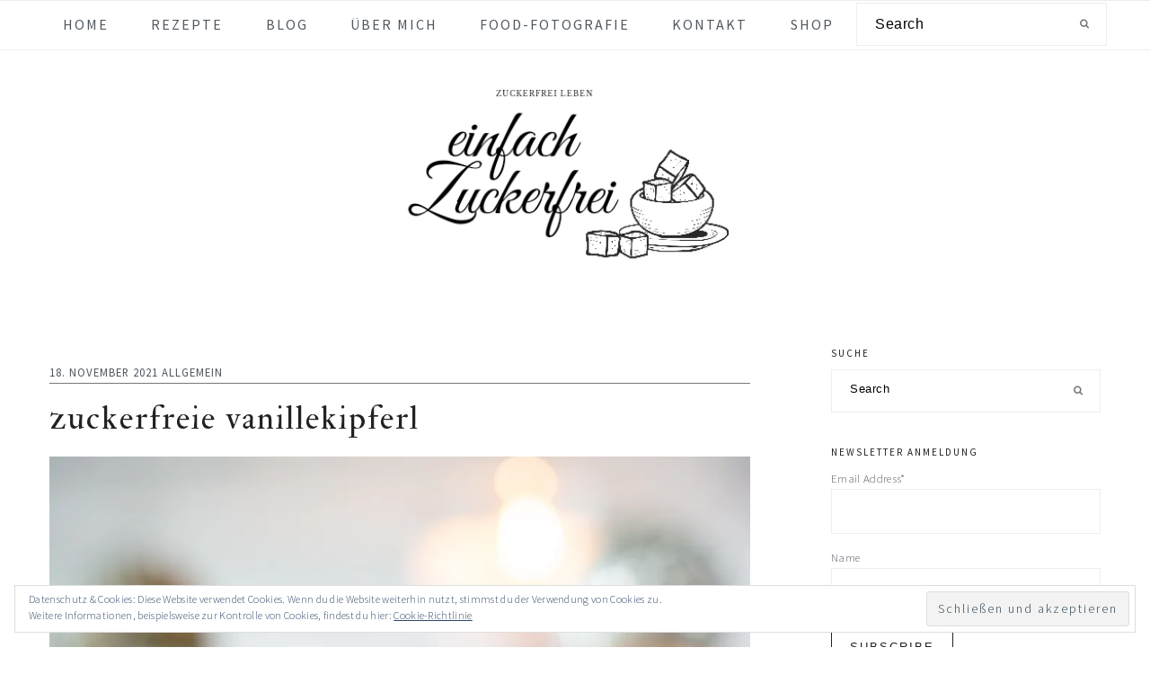

--- FILE ---
content_type: text/html; charset=UTF-8
request_url: https://einfach-zuckerfrei.com/2021/11/18/zuckerfreie-vanillekipferl/
body_size: 59135
content:
<!DOCTYPE html>
<html lang="de">
<head >
<meta charset="UTF-8" />
<meta name="viewport" content="width=device-width, initial-scale=1" />
<meta name='robots' content='index, follow, max-image-preview:large, max-snippet:-1, max-video-preview:-1' />
<!-- Jetpack Site Verification Tags -->
<meta name="p:domain_verify" content="e8b5b2db21f2b1e4f430259694166915" />
<script>window._wca = window._wca || [];</script>

	<!-- This site is optimized with the Yoast SEO Premium plugin v16.0.2 (Yoast SEO v21.2) - https://yoast.com/wordpress/plugins/seo/ -->
	<title>Zuckerfreie Vanillekipferl - einfach Zuckerfrei</title>
	<meta name="description" content="Zuckerfreie Vanillekipferl sind ohne Weizenmehl, vegan und dabei nur mit Datteln gesüßt. Schnell, einfach und natürlich gesüßt." />
	<link rel="canonical" href="https://einfach-zuckerfrei.com/2021/11/18/zuckerfreie-vanillekipferl/" />
	<meta property="og:locale" content="de_DE" />
	<meta property="og:type" content="article" />
	<meta property="og:title" content="Zuckerfreie Vanillekipferl - einfach Zuckerfrei" />
	<meta property="og:description" content="Zuckerfreie Vanillekipferl sind ohne Weizenmehl, vegan und dabei nur mit Datteln gesüßt. Schnell, einfach und natürlich gesüßt." />
	<meta property="og:url" content="https://einfach-zuckerfrei.com/2021/11/18/zuckerfreie-vanillekipferl/" />
	<meta property="og:site_name" content="einfach Zuckerfrei" />
	<meta property="article:publisher" content="https://www.facebook.com/einfachzuckerfrei/" />
	<meta property="article:author" content="https://www.facebook.com/einfachzuckerfrei/" />
	<meta property="article:published_time" content="2021-11-18T16:14:54+00:00" />
	<meta property="article:modified_time" content="2023-10-16T09:06:37+00:00" />
	<meta property="og:image" content="https://einfach-zuckerfrei.com/wp-content/uploads/2021/11/DSC_0295.jpg" />
	<meta property="og:image:width" content="2048" />
	<meta property="og:image:height" content="1365" />
	<meta property="og:image:type" content="image/jpeg" />
	<meta name="author" content="Stefanie Pölzl-Huemer" />
	<meta name="twitter:card" content="summary_large_image" />
	<meta name="twitter:label1" content="Verfasst von" />
	<meta name="twitter:data1" content="Stefanie Pölzl-Huemer" />
	<meta name="twitter:label2" content="Geschätzte Lesezeit" />
	<meta name="twitter:data2" content="4 Minuten" />
	<script type="application/ld+json" class="yoast-schema-graph">{"@context":"https://schema.org","@graph":[{"@type":"Article","@id":"https://einfach-zuckerfrei.com/2021/11/18/zuckerfreie-vanillekipferl/#article","isPartOf":{"@id":"https://einfach-zuckerfrei.com/2021/11/18/zuckerfreie-vanillekipferl/"},"author":{"name":"Stefanie Pölzl-Huemer","@id":"https://einfach-zuckerfrei.com/#/schema/person/8a5bac59981178f8f6f6a08afc97d7f5"},"headline":"Zuckerfreie Vanillekipferl","datePublished":"2021-11-18T16:14:54+00:00","dateModified":"2023-10-16T09:06:37+00:00","wordCount":626,"commentCount":2,"publisher":{"@id":"https://einfach-zuckerfrei.com/#/schema/person/8a5bac59981178f8f6f6a08afc97d7f5"},"image":{"@id":"https://einfach-zuckerfrei.com/2021/11/18/zuckerfreie-vanillekipferl/#primaryimage"},"thumbnailUrl":"https://i0.wp.com/einfach-zuckerfrei.com/wp-content/uploads/2021/11/DSC_0295.jpg?fit=2048%2C1365&ssl=1","keywords":["beste Vanillekipferl","Einfache Rezepte","einfache zuckerfreie Rezepte","gesunde Ernährung","Gesunde Rezepte","gesunde Vanillekipferl","Rezept für Vanillekipferl","Schnelle Rezepte","Vanillekipferl Rezept","vegane Kekse","vegane Plätzchen Rezepte","vegane Rezepte","vegane Vanillekipferl","zuckerfrei","Zuckerfrei Backen","zuckerfrei ernähren","Zuckerfrei Naschen","zuckerfreie Ernährung","zuckerfreie Kekse","zuckerfreie Plätzchen","zuckerfreie Plätzchenrezepte","zuckerfreie Rezepte","zuckerfreie Vanillekipferl","zuckerfreies Dessert"],"articleSection":{"1":"Zuckerfrei Backen"},"inLanguage":"de","potentialAction":[{"@type":"CommentAction","name":"Comment","target":["https://einfach-zuckerfrei.com/2021/11/18/zuckerfreie-vanillekipferl/#respond"]}]},{"@type":"WebPage","@id":"https://einfach-zuckerfrei.com/2021/11/18/zuckerfreie-vanillekipferl/","url":"https://einfach-zuckerfrei.com/2021/11/18/zuckerfreie-vanillekipferl/","name":"Zuckerfreie Vanillekipferl - einfach Zuckerfrei","isPartOf":{"@id":"https://einfach-zuckerfrei.com/#website"},"primaryImageOfPage":{"@id":"https://einfach-zuckerfrei.com/2021/11/18/zuckerfreie-vanillekipferl/#primaryimage"},"image":{"@id":"https://einfach-zuckerfrei.com/2021/11/18/zuckerfreie-vanillekipferl/#primaryimage"},"thumbnailUrl":"https://i0.wp.com/einfach-zuckerfrei.com/wp-content/uploads/2021/11/DSC_0295.jpg?fit=2048%2C1365&ssl=1","datePublished":"2021-11-18T16:14:54+00:00","dateModified":"2023-10-16T09:06:37+00:00","description":"Zuckerfreie Vanillekipferl sind ohne Weizenmehl, vegan und dabei nur mit Datteln gesüßt. Schnell, einfach und natürlich gesüßt.","breadcrumb":{"@id":"https://einfach-zuckerfrei.com/2021/11/18/zuckerfreie-vanillekipferl/#breadcrumb"},"inLanguage":"de","potentialAction":[{"@type":"ReadAction","target":["https://einfach-zuckerfrei.com/2021/11/18/zuckerfreie-vanillekipferl/"]}]},{"@type":"ImageObject","inLanguage":"de","@id":"https://einfach-zuckerfrei.com/2021/11/18/zuckerfreie-vanillekipferl/#primaryimage","url":"https://i0.wp.com/einfach-zuckerfrei.com/wp-content/uploads/2021/11/DSC_0295.jpg?fit=2048%2C1365&ssl=1","contentUrl":"https://i0.wp.com/einfach-zuckerfrei.com/wp-content/uploads/2021/11/DSC_0295.jpg?fit=2048%2C1365&ssl=1","width":2048,"height":1365,"caption":"Auf diesem Bild sind vegane und zuckerfreie Vanillekipferl zu sehen, die von vorne fotografiert wurden. Die Vanillekipferl liegen auf einem Holzbrett und im Hintergrund leuchtet eine Kerze."},{"@type":"BreadcrumbList","@id":"https://einfach-zuckerfrei.com/2021/11/18/zuckerfreie-vanillekipferl/#breadcrumb","itemListElement":[{"@type":"ListItem","position":1,"name":"Startseite","item":"https://einfach-zuckerfrei.com/"},{"@type":"ListItem","position":2,"name":"Rezepte","item":"https://einfach-zuckerfrei.com/rezepte/"},{"@type":"ListItem","position":3,"name":"Zuckerfreie Vanillekipferl"}]},{"@type":"WebSite","@id":"https://einfach-zuckerfrei.com/#website","url":"https://einfach-zuckerfrei.com/","name":"einfach Zuckerfrei","description":"zuckerfrei leben","publisher":{"@id":"https://einfach-zuckerfrei.com/#/schema/person/8a5bac59981178f8f6f6a08afc97d7f5"},"potentialAction":[{"@type":"SearchAction","target":{"@type":"EntryPoint","urlTemplate":"https://einfach-zuckerfrei.com/?s={search_term_string}"},"query-input":"required name=search_term_string"}],"inLanguage":"de"},{"@type":["Person","Organization"],"@id":"https://einfach-zuckerfrei.com/#/schema/person/8a5bac59981178f8f6f6a08afc97d7f5","name":"Stefanie Pölzl-Huemer","image":{"@type":"ImageObject","inLanguage":"de","@id":"https://einfach-zuckerfrei.com/#/schema/person/image/","url":"https://i0.wp.com/einfach-zuckerfrei.com/wp-content/uploads/2020/10/20200828_103555_0000-2.png?fit=500%2C500&ssl=1","contentUrl":"https://i0.wp.com/einfach-zuckerfrei.com/wp-content/uploads/2020/10/20200828_103555_0000-2.png?fit=500%2C500&ssl=1","width":500,"height":500,"caption":"Stefanie Pölzl-Huemer"},"logo":{"@id":"https://einfach-zuckerfrei.com/#/schema/person/image/"},"description":"Stefanie Pölzl-Huemer hat 2019 den radikalen Schritt in eine gänzlich zuckerfreie Ernährung gewagt und dadurch am eigenen Leib die Vorteile einer gesunden, zuckerfreien Ernährung erfahren. Ihre zuckerfreien Rezepte teilt sie auf Instagram und ihrem Blog unter www.einfach-zuckerfrei.com. Zudem hat sie erfolgreich ein eigenes, zuckerfreies Kochbuch herausgebracht und ist professionelle Food Fotografin.","sameAs":["http://www.einfach-zuckerfrei.com","https://www.facebook.com/einfachzuckerfrei/","https://www.instagram.com/einfachzuckerfrei/","https://www.linkedin.com/in/stefanie-plzl-huemer/","https://at.pinterest.com/einfachzuckerfrei/"],"url":"https://einfach-zuckerfrei.com/author/einfachzuckerfrei/"},{"@type":"Recipe","name":"Zuckerfreie Vanillekipferl","author":{"@type":"Person","name":"Stefanie Pölzl-Huemer"},"description":"","datePublished":"2021-11-18T17:14:54+00:00","image":["https://einfach-zuckerfrei.com/wp-content/uploads/2021/11/DSC_0292.jpg","https://einfach-zuckerfrei.com/wp-content/uploads/2021/11/DSC_0292-500x500.jpg","https://einfach-zuckerfrei.com/wp-content/uploads/2021/11/DSC_0292-500x375.jpg","https://einfach-zuckerfrei.com/wp-content/uploads/2021/11/DSC_0292-480x270.jpg"],"recipeYield":["2","2 Blech"],"prepTime":"PT10M","cookTime":"PT20M","recipeIngredient":["200 g Dinkelmehl","100 g geriebene Mandeln","100 g Datteln","150 g Butter","1  Leinsamen Ei","3 g Bourbon Vanille gemahlen"],"recipeInstructions":[{"@type":"HowToStep","text":"100 g Butter und die Datteln mit einem Pürierstab oder einem Mixer pürieren.","name":"100 g Butter und die Datteln mit einem Pürierstab oder einem Mixer pürieren.","url":"https://einfach-zuckerfrei.com/2021/11/18/zuckerfreie-vanillekipferl/#wprm-recipe-9003-step-0-0"},{"@type":"HowToStep","text":"Anschließend alle Zutaten zusammenfügen und zu einem glatten Teig kneten. Entweder mit einer Küchenmaschine oder mit den Händen, die zuvor in Eiswasser abgekühlt wurden, damit die Butter nicht zu schnell schmilzt.","name":"Anschließend alle Zutaten zusammenfügen und zu einem glatten Teig kneten. Entweder mit einer Küchenmaschine oder mit den Händen, die zuvor in Eiswasser abgekühlt wurden, damit die Butter nicht zu schnell schmilzt.","url":"https://einfach-zuckerfrei.com/2021/11/18/zuckerfreie-vanillekipferl/#wprm-recipe-9003-step-0-1"},{"@type":"HowToStep","text":"Den Teig für ca. 1 Stunde im Kühlschrank ruhen lassen.","name":"Den Teig für ca. 1 Stunde im Kühlschrank ruhen lassen.","url":"https://einfach-zuckerfrei.com/2021/11/18/zuckerfreie-vanillekipferl/#wprm-recipe-9003-step-0-2"},{"@type":"HowToStep","text":"Aus dem Teig mehrere kleine Kipferl formen und je nach Größe für ca. 10 - 12 Minuten bei 175°C backen.","name":"Aus dem Teig mehrere kleine Kipferl formen und je nach Größe für ca. 10 - 12 Minuten bei 175°C backen.","url":"https://einfach-zuckerfrei.com/2021/11/18/zuckerfreie-vanillekipferl/#wprm-recipe-9003-step-0-3"},{"@type":"HowToStep","text":"Wer seine Kipferl aus optischen Gründen weiß bestäubt haben möchte, kann sie entweder in Pudererythrit wälzen oder mit Kokosmehl bestäuben.","name":"Wer seine Kipferl aus optischen Gründen weiß bestäubt haben möchte, kann sie entweder in Pudererythrit wälzen oder mit Kokosmehl bestäuben.","url":"https://einfach-zuckerfrei.com/2021/11/18/zuckerfreie-vanillekipferl/#wprm-recipe-9003-step-0-4"}],"recipeCategory":["Nachspeise"],"recipeCuisine":["deutschland","österreich"],"keywords":"gesunde Kekse, gesunde Vanillekipferl, Vanille Kipferl, Vanillekipferl, zuckerfreie Kekse, zuckerfreie Vanillekipferl","@id":"https://einfach-zuckerfrei.com/2021/11/18/zuckerfreie-vanillekipferl/#recipe","isPartOf":{"@id":"https://einfach-zuckerfrei.com/2021/11/18/zuckerfreie-vanillekipferl/#article"},"mainEntityOfPage":"https://einfach-zuckerfrei.com/2021/11/18/zuckerfreie-vanillekipferl/"}]}</script>
	<!-- / Yoast SEO Premium plugin. -->


<link rel='dns-prefetch' href='//stats.wp.com' />
<link rel='dns-prefetch' href='//secure.gravatar.com' />
<link rel='dns-prefetch' href='//fonts.googleapis.com' />
<link rel='dns-prefetch' href='//widgets.wp.com' />
<link rel='dns-prefetch' href='//jetpack.wordpress.com' />
<link rel='dns-prefetch' href='//s0.wp.com' />
<link rel='dns-prefetch' href='//public-api.wordpress.com' />
<link rel='dns-prefetch' href='//0.gravatar.com' />
<link rel='dns-prefetch' href='//1.gravatar.com' />
<link rel='dns-prefetch' href='//2.gravatar.com' />
<link rel='dns-prefetch' href='//c0.wp.com' />
<link rel='dns-prefetch' href='//i0.wp.com' />
<link href='https://fonts.gstatic.com' crossorigin rel='preconnect' />
<link rel="alternate" type="application/rss+xml" title="einfach Zuckerfrei &raquo; Feed" href="https://einfach-zuckerfrei.com/feed/" />
<link rel="alternate" type="application/rss+xml" title="einfach Zuckerfrei &raquo; Kommentar-Feed" href="https://einfach-zuckerfrei.com/comments/feed/" />
<link rel="alternate" type="application/rss+xml" title="einfach Zuckerfrei &raquo; Kommentar-Feed zu Zuckerfreie Vanillekipferl" href="https://einfach-zuckerfrei.com/2021/11/18/zuckerfreie-vanillekipferl/feed/" />
		<!-- This site uses the Google Analytics by MonsterInsights plugin v8.19 - Using Analytics tracking - https://www.monsterinsights.com/ -->
		<!-- Note: MonsterInsights is not currently configured on this site. The site owner needs to authenticate with Google Analytics in the MonsterInsights settings panel. -->
					<!-- No tracking code set -->
				<!-- / Google Analytics by MonsterInsights -->
		<script type="text/javascript">
window._wpemojiSettings = {"baseUrl":"https:\/\/s.w.org\/images\/core\/emoji\/14.0.0\/72x72\/","ext":".png","svgUrl":"https:\/\/s.w.org\/images\/core\/emoji\/14.0.0\/svg\/","svgExt":".svg","source":{"concatemoji":"https:\/\/einfach-zuckerfrei.com\/wp-includes\/js\/wp-emoji-release.min.js?ver=6.3.7"}};
/*! This file is auto-generated */
!function(i,n){var o,s,e;function c(e){try{var t={supportTests:e,timestamp:(new Date).valueOf()};sessionStorage.setItem(o,JSON.stringify(t))}catch(e){}}function p(e,t,n){e.clearRect(0,0,e.canvas.width,e.canvas.height),e.fillText(t,0,0);var t=new Uint32Array(e.getImageData(0,0,e.canvas.width,e.canvas.height).data),r=(e.clearRect(0,0,e.canvas.width,e.canvas.height),e.fillText(n,0,0),new Uint32Array(e.getImageData(0,0,e.canvas.width,e.canvas.height).data));return t.every(function(e,t){return e===r[t]})}function u(e,t,n){switch(t){case"flag":return n(e,"\ud83c\udff3\ufe0f\u200d\u26a7\ufe0f","\ud83c\udff3\ufe0f\u200b\u26a7\ufe0f")?!1:!n(e,"\ud83c\uddfa\ud83c\uddf3","\ud83c\uddfa\u200b\ud83c\uddf3")&&!n(e,"\ud83c\udff4\udb40\udc67\udb40\udc62\udb40\udc65\udb40\udc6e\udb40\udc67\udb40\udc7f","\ud83c\udff4\u200b\udb40\udc67\u200b\udb40\udc62\u200b\udb40\udc65\u200b\udb40\udc6e\u200b\udb40\udc67\u200b\udb40\udc7f");case"emoji":return!n(e,"\ud83e\udef1\ud83c\udffb\u200d\ud83e\udef2\ud83c\udfff","\ud83e\udef1\ud83c\udffb\u200b\ud83e\udef2\ud83c\udfff")}return!1}function f(e,t,n){var r="undefined"!=typeof WorkerGlobalScope&&self instanceof WorkerGlobalScope?new OffscreenCanvas(300,150):i.createElement("canvas"),a=r.getContext("2d",{willReadFrequently:!0}),o=(a.textBaseline="top",a.font="600 32px Arial",{});return e.forEach(function(e){o[e]=t(a,e,n)}),o}function t(e){var t=i.createElement("script");t.src=e,t.defer=!0,i.head.appendChild(t)}"undefined"!=typeof Promise&&(o="wpEmojiSettingsSupports",s=["flag","emoji"],n.supports={everything:!0,everythingExceptFlag:!0},e=new Promise(function(e){i.addEventListener("DOMContentLoaded",e,{once:!0})}),new Promise(function(t){var n=function(){try{var e=JSON.parse(sessionStorage.getItem(o));if("object"==typeof e&&"number"==typeof e.timestamp&&(new Date).valueOf()<e.timestamp+604800&&"object"==typeof e.supportTests)return e.supportTests}catch(e){}return null}();if(!n){if("undefined"!=typeof Worker&&"undefined"!=typeof OffscreenCanvas&&"undefined"!=typeof URL&&URL.createObjectURL&&"undefined"!=typeof Blob)try{var e="postMessage("+f.toString()+"("+[JSON.stringify(s),u.toString(),p.toString()].join(",")+"));",r=new Blob([e],{type:"text/javascript"}),a=new Worker(URL.createObjectURL(r),{name:"wpTestEmojiSupports"});return void(a.onmessage=function(e){c(n=e.data),a.terminate(),t(n)})}catch(e){}c(n=f(s,u,p))}t(n)}).then(function(e){for(var t in e)n.supports[t]=e[t],n.supports.everything=n.supports.everything&&n.supports[t],"flag"!==t&&(n.supports.everythingExceptFlag=n.supports.everythingExceptFlag&&n.supports[t]);n.supports.everythingExceptFlag=n.supports.everythingExceptFlag&&!n.supports.flag,n.DOMReady=!1,n.readyCallback=function(){n.DOMReady=!0}}).then(function(){return e}).then(function(){var e;n.supports.everything||(n.readyCallback(),(e=n.source||{}).concatemoji?t(e.concatemoji):e.wpemoji&&e.twemoji&&(t(e.twemoji),t(e.wpemoji)))}))}((window,document),window._wpemojiSettings);
</script>
<!-- einfach-zuckerfrei.com is managing ads with Advanced Ads 1.46.0 – https://wpadvancedads.com/ --><script id="einfa-ready">
			window.advanced_ads_ready=function(e,a){a=a||"complete";var d=function(e){return"interactive"===a?"loading"!==e:"complete"===e};d(document.readyState)?e():document.addEventListener("readystatechange",(function(a){d(a.target.readyState)&&e()}),{once:"interactive"===a})},window.advanced_ads_ready_queue=window.advanced_ads_ready_queue||[];		</script>
		<style type="text/css">
img.wp-smiley,
img.emoji {
	display: inline !important;
	border: none !important;
	box-shadow: none !important;
	height: 1em !important;
	width: 1em !important;
	margin: 0 0.07em !important;
	vertical-align: -0.1em !important;
	background: none !important;
	padding: 0 !important;
}
</style>
	<link rel='stylesheet' id='all-css-313ee7f216ce3ca47fc11f7ff45c68f3' href='https://einfach-zuckerfrei.com/_static/??-eJylVNFy3CAM/[base64]/3B2E8Jyw3ZmSzPVIdepr2rZU83naPBbsIyUXnvmXwUZZhCzCfSqpGne/5Hh3S4UQqYkCN6x4EvVL5a5hywDhGRRgp90b5wb9K8xyTKM8QXx22WsH2DAI+zJmP1IZSlcHpB+FJAyPTBFOHficmPTuowxy/iYLJqgUI6nVm6LWAvv0flRC3Rq/BFwHGD/yRxyVo0vJv5dfThHpTz/YjtPK6sCJ4Re564NaCcXLZtv0qLBgOkMnpbqsQjk3TL5yRRwZ7uMS0x+l/ogrtPzlAJ54qtgc8RLilHuvB6xP+L35u729tDcfWuaP3/FVgE=' type='text/css' media='all' />
<style id='wp-block-library-inline-css'>
.has-text-align-justify{text-align:justify;}
</style>
<style id='woocommerce-layout-inline-css'>

	.infinite-scroll .woocommerce-pagination {
		display: none;
	}
</style>
<link rel='stylesheet' id='only screen and (max-width: 768px)-css-be8ac41f9695801628b46af88efebadd' href='https://einfach-zuckerfrei.com/wp-content/plugins/woocommerce/assets/css/woocommerce-smallscreen.css?m=1766417806' type='text/css' media='only screen and (max-width: 768px)' />
<style id='classic-theme-styles-inline-css'>
/*! This file is auto-generated */
.wp-block-button__link{color:#fff;background-color:#32373c;border-radius:9999px;box-shadow:none;text-decoration:none;padding:calc(.667em + 2px) calc(1.333em + 2px);font-size:1.125em}.wp-block-file__button{background:#32373c;color:#fff;text-decoration:none}
</style>
<style id='global-styles-inline-css'>
body{--wp--preset--color--black: #000000;--wp--preset--color--cyan-bluish-gray: #abb8c3;--wp--preset--color--white: #ffffff;--wp--preset--color--pale-pink: #f78da7;--wp--preset--color--vivid-red: #cf2e2e;--wp--preset--color--luminous-vivid-orange: #ff6900;--wp--preset--color--luminous-vivid-amber: #fcb900;--wp--preset--color--light-green-cyan: #7bdcb5;--wp--preset--color--vivid-green-cyan: #00d084;--wp--preset--color--pale-cyan-blue: #8ed1fc;--wp--preset--color--vivid-cyan-blue: #0693e3;--wp--preset--color--vivid-purple: #9b51e0;--wp--preset--gradient--vivid-cyan-blue-to-vivid-purple: linear-gradient(135deg,rgba(6,147,227,1) 0%,rgb(155,81,224) 100%);--wp--preset--gradient--light-green-cyan-to-vivid-green-cyan: linear-gradient(135deg,rgb(122,220,180) 0%,rgb(0,208,130) 100%);--wp--preset--gradient--luminous-vivid-amber-to-luminous-vivid-orange: linear-gradient(135deg,rgba(252,185,0,1) 0%,rgba(255,105,0,1) 100%);--wp--preset--gradient--luminous-vivid-orange-to-vivid-red: linear-gradient(135deg,rgba(255,105,0,1) 0%,rgb(207,46,46) 100%);--wp--preset--gradient--very-light-gray-to-cyan-bluish-gray: linear-gradient(135deg,rgb(238,238,238) 0%,rgb(169,184,195) 100%);--wp--preset--gradient--cool-to-warm-spectrum: linear-gradient(135deg,rgb(74,234,220) 0%,rgb(151,120,209) 20%,rgb(207,42,186) 40%,rgb(238,44,130) 60%,rgb(251,105,98) 80%,rgb(254,248,76) 100%);--wp--preset--gradient--blush-light-purple: linear-gradient(135deg,rgb(255,206,236) 0%,rgb(152,150,240) 100%);--wp--preset--gradient--blush-bordeaux: linear-gradient(135deg,rgb(254,205,165) 0%,rgb(254,45,45) 50%,rgb(107,0,62) 100%);--wp--preset--gradient--luminous-dusk: linear-gradient(135deg,rgb(255,203,112) 0%,rgb(199,81,192) 50%,rgb(65,88,208) 100%);--wp--preset--gradient--pale-ocean: linear-gradient(135deg,rgb(255,245,203) 0%,rgb(182,227,212) 50%,rgb(51,167,181) 100%);--wp--preset--gradient--electric-grass: linear-gradient(135deg,rgb(202,248,128) 0%,rgb(113,206,126) 100%);--wp--preset--gradient--midnight: linear-gradient(135deg,rgb(2,3,129) 0%,rgb(40,116,252) 100%);--wp--preset--font-size--small: 13px;--wp--preset--font-size--medium: 20px;--wp--preset--font-size--large: 36px;--wp--preset--font-size--x-large: 42px;--wp--preset--font-family--albert-sans: 'Albert Sans';--wp--preset--font-family--alegreya: Alegreya;--wp--preset--font-family--arvo: Arvo;--wp--preset--font-family--bodoni-moda: 'Bodoni Moda';--wp--preset--font-family--cabin: Cabin;--wp--preset--font-family--chivo: Chivo;--wp--preset--font-family--commissioner: Commissioner;--wp--preset--font-family--cormorant: Cormorant;--wp--preset--font-family--courier-prime: 'Courier Prime';--wp--preset--font-family--crimson-pro: 'Crimson Pro';--wp--preset--font-family--dm-mono: 'DM Mono';--wp--preset--font-family--dm-sans: 'DM Sans';--wp--preset--font-family--domine: Domine;--wp--preset--font-family--eb-garamond: 'EB Garamond';--wp--preset--font-family--epilogue: Epilogue;--wp--preset--font-family--figtree: Figtree;--wp--preset--font-family--fira-sans: 'Fira Sans';--wp--preset--font-family--fraunces: Fraunces;--wp--preset--font-family--ibm-plex-mono: 'IBM Plex Mono';--wp--preset--font-family--ibm-plex-sans: 'IBM Plex Sans';--wp--preset--font-family--inter: Inter;--wp--preset--font-family--josefin-sans: 'Josefin Sans';--wp--preset--font-family--jost: Jost;--wp--preset--font-family--libre-baskerville: 'Libre Baskerville';--wp--preset--font-family--libre-franklin: 'Libre Franklin';--wp--preset--font-family--literata: Literata;--wp--preset--font-family--lora: Lora;--wp--preset--font-family--merriweather: Merriweather;--wp--preset--font-family--montserrat: Montserrat;--wp--preset--font-family--newsreader: Newsreader;--wp--preset--font-family--nunito: Nunito;--wp--preset--font-family--open-sans: 'Open Sans';--wp--preset--font-family--overpass: Overpass;--wp--preset--font-family--petrona: Petrona;--wp--preset--font-family--piazzolla: Piazzolla;--wp--preset--font-family--playfair-display: 'Playfair Display';--wp--preset--font-family--plus-jakarta-sans: 'Plus Jakarta Sans';--wp--preset--font-family--poppins: Poppins;--wp--preset--font-family--raleway: Raleway;--wp--preset--font-family--roboto-slab: 'Roboto Slab';--wp--preset--font-family--roboto: Roboto;--wp--preset--font-family--rubik: Rubik;--wp--preset--font-family--sora: Sora;--wp--preset--font-family--source-sans-pro: 'Source Sans Pro';--wp--preset--font-family--source-serif-pro: 'Source Serif Pro';--wp--preset--font-family--space-mono: 'Space Mono';--wp--preset--font-family--texturina: Texturina;--wp--preset--font-family--work-sans: 'Work Sans';--wp--preset--spacing--20: 0.44rem;--wp--preset--spacing--30: 0.67rem;--wp--preset--spacing--40: 1rem;--wp--preset--spacing--50: 1.5rem;--wp--preset--spacing--60: 2.25rem;--wp--preset--spacing--70: 3.38rem;--wp--preset--spacing--80: 5.06rem;--wp--preset--shadow--natural: 6px 6px 9px rgba(0, 0, 0, 0.2);--wp--preset--shadow--deep: 12px 12px 50px rgba(0, 0, 0, 0.4);--wp--preset--shadow--sharp: 6px 6px 0px rgba(0, 0, 0, 0.2);--wp--preset--shadow--outlined: 6px 6px 0px -3px rgba(255, 255, 255, 1), 6px 6px rgba(0, 0, 0, 1);--wp--preset--shadow--crisp: 6px 6px 0px rgba(0, 0, 0, 1);}:where(.is-layout-flex){gap: 0.5em;}:where(.is-layout-grid){gap: 0.5em;}body .is-layout-flow > .alignleft{float: left;margin-inline-start: 0;margin-inline-end: 2em;}body .is-layout-flow > .alignright{float: right;margin-inline-start: 2em;margin-inline-end: 0;}body .is-layout-flow > .aligncenter{margin-left: auto !important;margin-right: auto !important;}body .is-layout-constrained > .alignleft{float: left;margin-inline-start: 0;margin-inline-end: 2em;}body .is-layout-constrained > .alignright{float: right;margin-inline-start: 2em;margin-inline-end: 0;}body .is-layout-constrained > .aligncenter{margin-left: auto !important;margin-right: auto !important;}body .is-layout-constrained > :where(:not(.alignleft):not(.alignright):not(.alignfull)){max-width: var(--wp--style--global--content-size);margin-left: auto !important;margin-right: auto !important;}body .is-layout-constrained > .alignwide{max-width: var(--wp--style--global--wide-size);}body .is-layout-flex{display: flex;}body .is-layout-flex{flex-wrap: wrap;align-items: center;}body .is-layout-flex > *{margin: 0;}body .is-layout-grid{display: grid;}body .is-layout-grid > *{margin: 0;}:where(.wp-block-columns.is-layout-flex){gap: 2em;}:where(.wp-block-columns.is-layout-grid){gap: 2em;}:where(.wp-block-post-template.is-layout-flex){gap: 1.25em;}:where(.wp-block-post-template.is-layout-grid){gap: 1.25em;}.has-black-color{color: var(--wp--preset--color--black) !important;}.has-cyan-bluish-gray-color{color: var(--wp--preset--color--cyan-bluish-gray) !important;}.has-white-color{color: var(--wp--preset--color--white) !important;}.has-pale-pink-color{color: var(--wp--preset--color--pale-pink) !important;}.has-vivid-red-color{color: var(--wp--preset--color--vivid-red) !important;}.has-luminous-vivid-orange-color{color: var(--wp--preset--color--luminous-vivid-orange) !important;}.has-luminous-vivid-amber-color{color: var(--wp--preset--color--luminous-vivid-amber) !important;}.has-light-green-cyan-color{color: var(--wp--preset--color--light-green-cyan) !important;}.has-vivid-green-cyan-color{color: var(--wp--preset--color--vivid-green-cyan) !important;}.has-pale-cyan-blue-color{color: var(--wp--preset--color--pale-cyan-blue) !important;}.has-vivid-cyan-blue-color{color: var(--wp--preset--color--vivid-cyan-blue) !important;}.has-vivid-purple-color{color: var(--wp--preset--color--vivid-purple) !important;}.has-black-background-color{background-color: var(--wp--preset--color--black) !important;}.has-cyan-bluish-gray-background-color{background-color: var(--wp--preset--color--cyan-bluish-gray) !important;}.has-white-background-color{background-color: var(--wp--preset--color--white) !important;}.has-pale-pink-background-color{background-color: var(--wp--preset--color--pale-pink) !important;}.has-vivid-red-background-color{background-color: var(--wp--preset--color--vivid-red) !important;}.has-luminous-vivid-orange-background-color{background-color: var(--wp--preset--color--luminous-vivid-orange) !important;}.has-luminous-vivid-amber-background-color{background-color: var(--wp--preset--color--luminous-vivid-amber) !important;}.has-light-green-cyan-background-color{background-color: var(--wp--preset--color--light-green-cyan) !important;}.has-vivid-green-cyan-background-color{background-color: var(--wp--preset--color--vivid-green-cyan) !important;}.has-pale-cyan-blue-background-color{background-color: var(--wp--preset--color--pale-cyan-blue) !important;}.has-vivid-cyan-blue-background-color{background-color: var(--wp--preset--color--vivid-cyan-blue) !important;}.has-vivid-purple-background-color{background-color: var(--wp--preset--color--vivid-purple) !important;}.has-black-border-color{border-color: var(--wp--preset--color--black) !important;}.has-cyan-bluish-gray-border-color{border-color: var(--wp--preset--color--cyan-bluish-gray) !important;}.has-white-border-color{border-color: var(--wp--preset--color--white) !important;}.has-pale-pink-border-color{border-color: var(--wp--preset--color--pale-pink) !important;}.has-vivid-red-border-color{border-color: var(--wp--preset--color--vivid-red) !important;}.has-luminous-vivid-orange-border-color{border-color: var(--wp--preset--color--luminous-vivid-orange) !important;}.has-luminous-vivid-amber-border-color{border-color: var(--wp--preset--color--luminous-vivid-amber) !important;}.has-light-green-cyan-border-color{border-color: var(--wp--preset--color--light-green-cyan) !important;}.has-vivid-green-cyan-border-color{border-color: var(--wp--preset--color--vivid-green-cyan) !important;}.has-pale-cyan-blue-border-color{border-color: var(--wp--preset--color--pale-cyan-blue) !important;}.has-vivid-cyan-blue-border-color{border-color: var(--wp--preset--color--vivid-cyan-blue) !important;}.has-vivid-purple-border-color{border-color: var(--wp--preset--color--vivid-purple) !important;}.has-vivid-cyan-blue-to-vivid-purple-gradient-background{background: var(--wp--preset--gradient--vivid-cyan-blue-to-vivid-purple) !important;}.has-light-green-cyan-to-vivid-green-cyan-gradient-background{background: var(--wp--preset--gradient--light-green-cyan-to-vivid-green-cyan) !important;}.has-luminous-vivid-amber-to-luminous-vivid-orange-gradient-background{background: var(--wp--preset--gradient--luminous-vivid-amber-to-luminous-vivid-orange) !important;}.has-luminous-vivid-orange-to-vivid-red-gradient-background{background: var(--wp--preset--gradient--luminous-vivid-orange-to-vivid-red) !important;}.has-very-light-gray-to-cyan-bluish-gray-gradient-background{background: var(--wp--preset--gradient--very-light-gray-to-cyan-bluish-gray) !important;}.has-cool-to-warm-spectrum-gradient-background{background: var(--wp--preset--gradient--cool-to-warm-spectrum) !important;}.has-blush-light-purple-gradient-background{background: var(--wp--preset--gradient--blush-light-purple) !important;}.has-blush-bordeaux-gradient-background{background: var(--wp--preset--gradient--blush-bordeaux) !important;}.has-luminous-dusk-gradient-background{background: var(--wp--preset--gradient--luminous-dusk) !important;}.has-pale-ocean-gradient-background{background: var(--wp--preset--gradient--pale-ocean) !important;}.has-electric-grass-gradient-background{background: var(--wp--preset--gradient--electric-grass) !important;}.has-midnight-gradient-background{background: var(--wp--preset--gradient--midnight) !important;}.has-small-font-size{font-size: var(--wp--preset--font-size--small) !important;}.has-medium-font-size{font-size: var(--wp--preset--font-size--medium) !important;}.has-large-font-size{font-size: var(--wp--preset--font-size--large) !important;}.has-x-large-font-size{font-size: var(--wp--preset--font-size--x-large) !important;}
:where(.wp-block-columns.is-layout-flex){gap: 2em;}:where(.wp-block-columns.is-layout-grid){gap: 2em;}
.wp-block-pullquote{font-size: 1.5em;line-height: 1.6;}
.wp-block-navigation a:where(:not(.wp-element-button)){color: inherit;}
:where(.wp-block-post-template.is-layout-flex){gap: 1.25em;}:where(.wp-block-post-template.is-layout-grid){gap: 1.25em;}
</style>
<style id='woocommerce-inline-inline-css'>
.woocommerce form .form-row .required { visibility: visible; }
</style>
<link rel='stylesheet' id='dashicons-css' href='https://einfach-zuckerfrei.com/wp-includes/css/dashicons.min.css?ver=6.3.7' media='all' />
<link crossorigin="anonymous" rel='stylesheet' id='cookd-google-fonts-css' href='//fonts.googleapis.com/css?family=IM+Fell+Double+Pica%3A400%2C400italic%7CSource+Sans+Pro%3A300%2C300italic%2C400%2C400italic%2C600%2C600italic&#038;ver=4.4.0' media='all' />
<script id='jetpack_related-posts-js-extra'>
var related_posts_js_options = {"post_heading":"h4"};
</script>
<script type='text/javascript'  src='https://einfach-zuckerfrei.com/wp-content/plugins/jetpack/_inc/build/related-posts/related-posts.min.js?m=1728920242'></script>
<script src='https://einfach-zuckerfrei.com/wp-includes/js/jquery/jquery.min.js?ver=3.7.0' id='jquery-core-js'></script>
<script type='text/javascript'  src='https://einfach-zuckerfrei.com/wp-includes/js/jquery/jquery-migrate.min.js?m=1686302364'></script>
<script defer src='https://stats.wp.com/s-202605.js' id='woocommerce-analytics-js'></script>
<script id='sib-front-js-js-extra'>
var sibErrMsg = {"invalidMail":"Please fill out valid email address","requiredField":"Please fill out required fields","invalidDateFormat":"Please fill out valid date format","invalidSMSFormat":"Please fill out valid phone number"};
var ajax_sib_front_object = {"ajax_url":"https:\/\/einfach-zuckerfrei.com\/wp-admin\/admin-ajax.php","ajax_nonce":"c200d5306f","flag_url":"https:\/\/einfach-zuckerfrei.com\/wp-content\/plugins\/mailin\/img\/flags\/"};
</script>
<script type='text/javascript'  src='https://einfach-zuckerfrei.com/wp-content/plugins/mailin/js/mailin-front.js?m=1692891313'></script>
<link rel="https://api.w.org/" href="https://einfach-zuckerfrei.com/wp-json/" /><link rel="alternate" type="application/json" href="https://einfach-zuckerfrei.com/wp-json/wp/v2/posts/8996" /><link rel="EditURI" type="application/rsd+xml" title="RSD" href="https://einfach-zuckerfrei.com/xmlrpc.php?rsd" />
<meta name="generator" content="WordPress 6.3.7" />
<meta name="generator" content="WooCommerce 8.1.3" />
<link rel='shortlink' href='https://wp.me/pfayqT-2l6' />
<link rel="alternate" type="application/json+oembed" href="https://einfach-zuckerfrei.com/wp-json/oembed/1.0/embed?url=https%3A%2F%2Feinfach-zuckerfrei.com%2F2021%2F11%2F18%2Fzuckerfreie-vanillekipferl%2F" />
<link rel="alternate" type="text/xml+oembed" href="https://einfach-zuckerfrei.com/wp-json/oembed/1.0/embed?url=https%3A%2F%2Feinfach-zuckerfrei.com%2F2021%2F11%2F18%2Fzuckerfreie-vanillekipferl%2F&#038;format=xml" />
<style type="text/css">.aawp .aawp-tb__row--highlight{background-color:#256aaf;}.aawp .aawp-tb__row--highlight{color:#fff;}.aawp .aawp-tb__row--highlight a{color:#fff;}</style>                <!-- auto ad code generated with Simple Google Adsense plugin v1.0.11 -->
                <script async src="//pagead2.googlesyndication.com/pagead/js/adsbygoogle.js"></script>
                <script>
                (adsbygoogle = window.adsbygoogle || []).push({
                     google_ad_client: "ca-pub-4561548625110259",
                     enable_page_level_ads: true
                });
                </script>      
                <!-- / Simple Google Adsense plugin --><style type="text/css"> .tippy-box[data-theme~="wprm"] { background-color: #333333; color: #FFFFFF; } .tippy-box[data-theme~="wprm"][data-placement^="top"] > .tippy-arrow::before { border-top-color: #333333; } .tippy-box[data-theme~="wprm"][data-placement^="bottom"] > .tippy-arrow::before { border-bottom-color: #333333; } .tippy-box[data-theme~="wprm"][data-placement^="left"] > .tippy-arrow::before { border-left-color: #333333; } .tippy-box[data-theme~="wprm"][data-placement^="right"] > .tippy-arrow::before { border-right-color: #333333; } .tippy-box[data-theme~="wprm"] a { color: #FFFFFF; } .wprm-comment-rating svg { width: 18px !important; height: 18px !important; } img.wprm-comment-rating { width: 90px !important; height: 18px !important; } .wprm-comment-rating svg path { fill: #343434; } .wprm-comment-rating svg polygon { stroke: #343434; } .wprm-comment-ratings-container svg .wprm-star-full { fill: #343434; } .wprm-comment-ratings-container svg .wprm-star-empty { stroke: #343434; }</style><style type="text/css">.wprm-glossary-term {color: #5A822B;text-decoration: underline;cursor: help;}</style>	<style>img#wpstats{display:none}</style>
			<noscript><style>.woocommerce-product-gallery{ opacity: 1 !important; }</style></noscript>
	<meta name="generator" content="Elementor 3.19.0-dev4; features: e_optimized_assets_loading, e_optimized_css_loading, e_font_icon_svg, additional_custom_breakpoints, block_editor_assets_optimize, e_image_loading_optimization; settings: css_print_method-external, google_font-enabled, font_display-auto">
<link rel="amphtml" href="https://einfach-zuckerfrei.com/2021/11/18/zuckerfreie-vanillekipferl/amp/"><script  async src="https://pagead2.googlesyndication.com/pagead/js/adsbygoogle.js?client=ca-pub-4561548625110259" crossorigin="anonymous"></script><link rel="icon" href="https://i0.wp.com/einfach-zuckerfrei.com/wp-content/uploads/2020/10/cropped-20200828_103555_0000-2-1.png?fit=32%2C32&#038;ssl=1" sizes="32x32" />
<link rel="icon" href="https://i0.wp.com/einfach-zuckerfrei.com/wp-content/uploads/2020/10/cropped-20200828_103555_0000-2-1.png?fit=192%2C192&#038;ssl=1" sizes="192x192" />
<link rel="apple-touch-icon" href="https://i0.wp.com/einfach-zuckerfrei.com/wp-content/uploads/2020/10/cropped-20200828_103555_0000-2-1.png?fit=180%2C180&#038;ssl=1" />
<meta name="msapplication-TileImage" content="https://i0.wp.com/einfach-zuckerfrei.com/wp-content/uploads/2020/10/cropped-20200828_103555_0000-2-1.png?fit=270%2C270&#038;ssl=1" />
</head>
<body class="post-template-default single single-post postid-8996 single-format-standard theme-genesis aawp-custom woocommerce-no-js custom-header header-image header-full-width content-sidebar genesis-breadcrumbs-hidden genesis-footer-widgets-visible cookd elementor-beta elementor-default elementor-kit-6241 aa-prefix-einfa-"><div class="site-container"><ul class="genesis-skip-link"><li><a href="#genesis-nav-primary" class="screen-reader-shortcut"> Skip to primary navigation</a></li><li><a href="#genesis-content" class="screen-reader-shortcut"> Skip to main content</a></li><li><a href="#genesis-sidebar-primary" class="screen-reader-shortcut"> Skip to primary sidebar</a></li><li><a href="#genesis-footer-widgets" class="screen-reader-shortcut"> Skip to footer</a></li></ul><nav class="nav-primary" aria-label="Main" id="genesis-nav-primary"><div class="wrap"><ul id="menu-hauptmenue" class="menu genesis-nav-menu menu-primary"><li id="menu-item-777" class="menu-item menu-item-type-post_type menu-item-object-page menu-item-home menu-item-777"><a href="https://einfach-zuckerfrei.com/"><span >Home</span></a></li>
<li id="menu-item-84" class="menu-item menu-item-type-post_type menu-item-object-page current_page_parent current-menu-ancestor current_page_ancestor menu-item-has-children menu-item-84"><a href="https://einfach-zuckerfrei.com/rezepte/"><span >Rezepte</span></a>
<ul class="sub-menu">
	<li id="menu-item-833" class="menu-item menu-item-type-post_type menu-item-object-page menu-item-has-children menu-item-833"><a href="https://einfach-zuckerfrei.com/rezepte/zuckerfrei-fruhstucken/"><span >Zuckerfrei Frühstücken</span></a>
	<ul class="sub-menu">
		<li id="menu-item-843" class="menu-item menu-item-type-post_type menu-item-object-post menu-item-843"><a href="https://einfach-zuckerfrei.com/2020/10/26/beeren-crumble/"><span >Beeren Crumble (zuckerfrei)</span></a></li>
		<li id="menu-item-863" class="menu-item menu-item-type-post_type menu-item-object-post menu-item-863"><a href="https://einfach-zuckerfrei.com/2020/10/26/kiwi-haferflocken-fruehstuecksbowl/"><span >Kiwi &#8211; Haferflocken Frühstücksbowl</span></a></li>
		<li id="menu-item-864" class="menu-item menu-item-type-post_type menu-item-object-post menu-item-864"><a href="https://einfach-zuckerfrei.com/2020/10/26/zuckerfreies-nutella/"><span >Zuckerfreies Nutella</span></a></li>
		<li id="menu-item-847" class="menu-item menu-item-type-post_type menu-item-object-post menu-item-847"><a href="https://einfach-zuckerfrei.com/2020/10/26/heidelbeer-overnight-oats/"><span >Heidelbeer Overnight Oats</span></a></li>
		<li id="menu-item-868" class="menu-item menu-item-type-post_type menu-item-object-post menu-item-868"><a href="https://einfach-zuckerfrei.com/2020/10/26/schokoladen-overnight-oats-mit-heidelbeer-brombeer-joghurt/"><span >Schokoladen Overnight Oats mit Beeren Joghurt</span></a></li>
		<li id="menu-item-870" class="menu-item menu-item-type-post_type menu-item-object-post menu-item-870"><a href="https://einfach-zuckerfrei.com/2020/10/26/zuckerfreie-heidelbeer-pancakes/"><span >Zuckerfreie Heidelbeer Pancakes</span></a></li>
		<li id="menu-item-872" class="menu-item menu-item-type-post_type menu-item-object-post menu-item-872"><a href="https://einfach-zuckerfrei.com/2020/10/26/toasties/"><span >Dinkel Frühstücks &#8211; Toasties</span></a></li>
		<li id="menu-item-1727" class="menu-item menu-item-type-post_type menu-item-object-post menu-item-1727"><a href="https://einfach-zuckerfrei.com/2020/11/19/zuckerfreier-schoko-buchweizen-porridge/"><span >Zuckerfreier Schoko &#8211; Buchweizen Porridge</span></a></li>
		<li id="menu-item-2003" class="menu-item menu-item-type-post_type menu-item-object-post menu-item-2003"><a href="https://einfach-zuckerfrei.com/2020/11/27/spekulatius-bratapfel-porridge/"><span >Bratapfel-Spekulatius Porridge</span></a></li>
		<li id="menu-item-2644" class="menu-item menu-item-type-post_type menu-item-object-post menu-item-2644"><a href="https://einfach-zuckerfrei.com/2020/12/19/lebkuchen-porridge/"><span >Lebkuchen Porridge</span></a></li>
		<li id="menu-item-2640" class="menu-item menu-item-type-post_type menu-item-object-post menu-item-2640"><a href="https://einfach-zuckerfrei.com/2020/12/16/zuckerfreies-lebkuchen-granola/"><span >Zuckerfreies Lebkuchen Granola</span></a></li>
		<li id="menu-item-2851" class="menu-item menu-item-type-post_type menu-item-object-post menu-item-2851"><a href="https://einfach-zuckerfrei.com/2020/12/29/zuckerfreie-quark-pancakes/"><span >Zuckerfreie Quark Pancakes</span></a></li>
		<li id="menu-item-4586" class="menu-item menu-item-type-post_type menu-item-object-post menu-item-4586"><a href="https://einfach-zuckerfrei.com/2021/01/30/zuckerfreies-kokos-granola/"><span >Zuckerfreies Kokos &#8211; Granola</span></a></li>
		<li id="menu-item-3585" class="menu-item menu-item-type-post_type menu-item-object-post menu-item-3585"><a href="https://einfach-zuckerfrei.com/2021/01/05/zuckerfreie-tartes-mit-nutella-quarkcreme/"><span >Zuckerfreie Tartes mit Nutella &#8211;  Quarkcreme</span></a></li>
		<li id="menu-item-7593" class="menu-item menu-item-type-post_type menu-item-object-post menu-item-7593"><a href="https://einfach-zuckerfrei.com/2021/06/10/veganer-marillen-mandel-porridge/"><span >Veganer Marillen &#8211; Mandel Porridge</span></a></li>
		<li id="menu-item-8747" class="menu-item menu-item-type-post_type menu-item-object-post menu-item-8747"><a href="https://einfach-zuckerfrei.com/2021/10/08/zuckerfreies-apfel-zimt-granola/"><span >Zuckerfreies Apfel &#8211; Zimt Granola</span></a></li>
		<li id="menu-item-9283" class="menu-item menu-item-type-post_type menu-item-object-post menu-item-9283"><a href="https://einfach-zuckerfrei.com/2021/11/06/zuckerfreie-kuerbis-waffeln/"><span >Zuckerfreie Kürbis Waffeln (vegan)</span></a></li>
		<li id="menu-item-12132" class="menu-item menu-item-type-post_type menu-item-object-post menu-item-12132"><a href="https://einfach-zuckerfrei.com/2022/04/10/baked-oats-mit-fluessigem-nutellakern/"><span >Baked Oats mit flüssigem Nutellakern</span></a></li>
		<li id="menu-item-12133" class="menu-item menu-item-type-post_type menu-item-object-post menu-item-12133"><a href="https://einfach-zuckerfrei.com/2022/05/17/schoko-pfannkuchen-mit-zuckerfreiem-nutella/"><span >Schoko &#8211; Pfannkuchen mit zuckerfreiem Nutella</span></a></li>
		<li id="menu-item-12137" class="menu-item menu-item-type-post_type menu-item-object-post menu-item-12137"><a href="https://einfach-zuckerfrei.com/2022/08/18/zuckerfreier-milchreis-mit-zwetschken-kirschkompott/"><span >Zuckerfreier Milchreis mit Zwetschken &#8211; Kirschkompott</span></a></li>
	</ul>
</li>
	<li id="menu-item-834" class="menu-item menu-item-type-post_type menu-item-object-page current-menu-ancestor current-menu-parent current_page_parent current_page_ancestor menu-item-has-children menu-item-834"><a href="https://einfach-zuckerfrei.com/rezepte/zuckerfrei-backen/"><span >Zuckerfrei Backen</span></a>
	<ul class="sub-menu">
		<li id="menu-item-855" class="menu-item menu-item-type-post_type menu-item-object-post menu-item-855"><a href="https://einfach-zuckerfrei.com/2020/10/26/zuckerfreies-bananenbrot/"><span >Zuckerfreies und veganes Bananenbrot</span></a></li>
		<li id="menu-item-884" class="menu-item menu-item-type-post_type menu-item-object-post menu-item-884"><a href="https://einfach-zuckerfrei.com/2020/10/26/mango-kokos-kekse/"><span >Zuckerfreie Mango &#8211; Kokos Kekse</span></a></li>
		<li id="menu-item-2000" class="menu-item menu-item-type-post_type menu-item-object-post menu-item-2000"><a href="https://einfach-zuckerfrei.com/2020/11/27/zuckerfreie-kokos-husarenkrapferl/"><span >Zuckerfreie Kokos &#8211; Husarenkrapferl</span></a></li>
		<li id="menu-item-887" class="menu-item menu-item-type-post_type menu-item-object-post menu-item-887"><a href="https://einfach-zuckerfrei.com/2020/10/26/zuckerfreier-zwetschkenkuchen-mit-zimt/"><span >Zuckerfreier Zwetschgenkuchen</span></a></li>
		<li id="menu-item-2633" class="menu-item menu-item-type-post_type menu-item-object-post menu-item-2633"><a href="https://einfach-zuckerfrei.com/2020/12/07/zuckerfreie-kuerbiskernkipferl/"><span >Zuckerfreie Kürbiskern-Kipferl</span></a></li>
		<li id="menu-item-2646" class="menu-item menu-item-type-post_type menu-item-object-post menu-item-2646"><a href="https://einfach-zuckerfrei.com/2020/12/21/zuckerfreier-topfenstollen/"><span >Zuckerfreier Topfenstollen</span></a></li>
		<li id="menu-item-891" class="menu-item menu-item-type-post_type menu-item-object-post menu-item-891"><a href="https://einfach-zuckerfrei.com/2020/10/26/quark-topfen-kipferl-mit-marmelade-und-quarkfullung/"><span >Zuckerfreie Quark Kipferl mit Marmelade</span></a></li>
		<li id="menu-item-2630" class="menu-item menu-item-type-post_type menu-item-object-post menu-item-2630"><a href="https://einfach-zuckerfrei.com/2020/12/04/zuckerfreie-spekulatius/"><span >Zuckerfreie Spekulatius</span></a></li>
		<li id="menu-item-892" class="menu-item menu-item-type-post_type menu-item-object-post menu-item-892"><a href="https://einfach-zuckerfrei.com/2020/10/26/pfirsich-galette-mit-mandelkruste/"><span >Pfirsich Galette mit Mandelkruste</span></a></li>
		<li id="menu-item-2641" class="menu-item menu-item-type-post_type menu-item-object-post menu-item-2641"><a href="https://einfach-zuckerfrei.com/2020/12/17/zuckerfreier-lebkuchen/"><span >Zuckerfreier Lebkuchen</span></a></li>
		<li id="menu-item-893" class="menu-item menu-item-type-post_type menu-item-object-post menu-item-893"><a href="https://einfach-zuckerfrei.com/2020/10/26/herbstliches-pflaumen-brombeeren-galette/"><span >Pflaumen &#8211; Brombeer Galette</span></a></li>
		<li id="menu-item-3189" class="menu-item menu-item-type-post_type menu-item-object-post menu-item-3189"><a href="https://einfach-zuckerfrei.com/2021/01/01/zuckerfreie-nussschnecken/"><span >Zuckerfreie Nussschnecken</span></a></li>
		<li id="menu-item-4585" class="menu-item menu-item-type-post_type menu-item-object-post menu-item-4585"><a href="https://einfach-zuckerfrei.com/2021/01/24/zuckerfreie-heidelbeeren-muffins/"><span >Zuckerfreie Heidelbeeren Muffins</span></a></li>
		<li id="menu-item-897" class="menu-item menu-item-type-post_type menu-item-object-post menu-item-897"><a href="https://einfach-zuckerfrei.com/2020/10/26/zuckerfreier-schoko-nuss-gugelhupf/"><span >Zuckerfreier Schoko &#8211; Nuss Gugelhupf</span></a></li>
		<li id="menu-item-4589" class="menu-item menu-item-type-post_type menu-item-object-post menu-item-4589"><a href="https://einfach-zuckerfrei.com/2021/02/08/zuckerfreier-und-veganer-dinkel-apfelkuchen/"><span >Zuckerfreier und veganer Dinkel-Apfelkuchen</span></a></li>
		<li id="menu-item-894" class="menu-item menu-item-type-post_type menu-item-object-post menu-item-894"><a href="https://einfach-zuckerfrei.com/2020/10/26/zuckerfreier-apfel-streuselkuchen/"><span >Zuckerfreier Apfel &#8211; Streuselkuchen</span></a></li>
		<li id="menu-item-5697" class="menu-item menu-item-type-post_type menu-item-object-post menu-item-5697"><a href="https://einfach-zuckerfrei.com/2021/02/17/zuckerfreie-und-vegane-herz-krapfen/"><span >Zuckerfreie und vegane Herz &#8211; Krapfen</span></a></li>
		<li id="menu-item-5692" class="menu-item menu-item-type-post_type menu-item-object-post menu-item-5692"><a href="https://einfach-zuckerfrei.com/2021/03/10/zuckerfreier-no-bake-himbeer-schoko-kuchen/"><span >Zuckerfreier &#8222;no bake&#8220; Himbeer &#8211; Schoko Kuchen</span></a></li>
		<li id="menu-item-5689" class="menu-item menu-item-type-post_type menu-item-object-post menu-item-5689"><a href="https://einfach-zuckerfrei.com/2021/03/17/herzhafte-osterhasen/"><span >Backrezept für herzhafte Osterhasen</span></a></li>
		<li id="menu-item-5688" class="menu-item menu-item-type-post_type menu-item-object-post menu-item-5688"><a href="https://einfach-zuckerfrei.com/2021/03/23/brioche-osterkranz/"><span >Zuckerfreier Brioche Osterkranz</span></a></li>
		<li id="menu-item-6371" class="menu-item menu-item-type-post_type menu-item-object-post menu-item-6371"><a href="https://einfach-zuckerfrei.com/2021/04/14/zuckerfreier-heidelbeer-limetten-gugelhupf/"><span >Zuckerfreier Heidelbeer &#8211; Limetten Gugelhupf</span></a></li>
		<li id="menu-item-7176" class="menu-item menu-item-type-post_type menu-item-object-post menu-item-7176"><a href="https://einfach-zuckerfrei.com/2021/05/12/gesunder-erdbeerkuchen/"><span >Gesunder Erdbeerkuchen</span></a></li>
		<li id="menu-item-7177" class="menu-item menu-item-type-post_type menu-item-object-post menu-item-7177"><a href="https://einfach-zuckerfrei.com/2021/05/08/zuckerfreie-bananen-schoko-muffins/"><span >Zuckerfreie Bananen &#8211; Schoko Muffins</span></a></li>
		<li id="menu-item-7174" class="menu-item menu-item-type-post_type menu-item-object-post menu-item-7174"><a href="https://einfach-zuckerfrei.com/2021/05/15/zuckerfreier-mini-schoko-gugelhupf/"><span >Zuckerfreier mini Schoko &#8211; Gugelhupf</span></a></li>
		<li id="menu-item-7592" class="menu-item menu-item-type-post_type menu-item-object-post menu-item-7592"><a href="https://einfach-zuckerfrei.com/2021/06/08/zuckerfreier-und-veganer-marillenkuchen/"><span >Zuckerfreier und veganer Marillenkuchen</span></a></li>
		<li id="menu-item-8476" class="menu-item menu-item-type-post_type menu-item-object-post menu-item-8476"><a href="https://einfach-zuckerfrei.com/2021/09/15/gesunde-zwetschken-muffins/"><span >Gesunde Zwetschken Muffins</span></a></li>
		<li id="menu-item-9284" class="menu-item menu-item-type-post_type menu-item-object-post menu-item-9284"><a href="https://einfach-zuckerfrei.com/2021/10/28/vegane-kuerbis-zimt-brezen/"><span >Vegane Kürbis &#8211; Zimt Brezen</span></a></li>
		<li id="menu-item-9279" class="menu-item menu-item-type-post_type menu-item-object-post current-menu-item menu-item-9279"><a href="https://einfach-zuckerfrei.com/2021/11/18/zuckerfreie-vanillekipferl/" aria-current="page"><span >Zuckerfreie Vanillekipferl</span></a></li>
		<li id="menu-item-9278" class="menu-item menu-item-type-post_type menu-item-object-post menu-item-9278"><a href="https://einfach-zuckerfrei.com/2021/12/02/zuckerfreies-apfelbrot/"><span >Gesundes Apfelbrot (ohne Zucker)</span></a></li>
		<li id="menu-item-9276" class="menu-item menu-item-type-post_type menu-item-object-post menu-item-9276"><a href="https://einfach-zuckerfrei.com/2021/12/08/zuckerfreie-linzer-augen/"><span >Zuckerfreie Linzer Augen</span></a></li>
		<li id="menu-item-9886" class="menu-item menu-item-type-post_type menu-item-object-post menu-item-9886"><a href="https://einfach-zuckerfrei.com/2021/12/28/zuckerfreie-cupcakes-mit-champagner-frosting/"><span >Zuckerfreie Cupcakes mit Champagner Frosting</span></a></li>
		<li id="menu-item-9884" class="menu-item menu-item-type-post_type menu-item-object-post menu-item-9884"><a href="https://einfach-zuckerfrei.com/2022/01/11/gesunde-gluecksschweinchen-aus-hefeteig/"><span >Gesunde Glücksschweinchen aus Hefeteig</span></a></li>
		<li id="menu-item-9881" class="menu-item menu-item-type-post_type menu-item-object-post menu-item-9881"><a href="https://einfach-zuckerfrei.com/2022/02/08/zuckerfreie-bananen-haferflocken-kekse/"><span >Zuckerfreie Bananen &#8211; Haferflocken Kekse</span></a></li>
		<li id="menu-item-10358" class="menu-item menu-item-type-post_type menu-item-object-post menu-item-10358"><a href="https://einfach-zuckerfrei.com/2022/04/10/zuckerfreie-liebesbrief-cookies/"><span >Zuckerfreie Liebesbrief Cookies</span></a></li>
		<li id="menu-item-10359" class="menu-item menu-item-type-post_type menu-item-object-post menu-item-10359"><a href="https://einfach-zuckerfrei.com/2022/04/10/zuckerfreier-und-veganer-lavakuchen/"><span >Zuckerfreier und veganer Lavakuchen</span></a></li>
		<li id="menu-item-12134" class="menu-item menu-item-type-post_type menu-item-object-post menu-item-12134"><a href="https://einfach-zuckerfrei.com/2022/06/12/zuckerfreier-und-veganer-armer-ritter-auflauf/"><span >Zuckerfreier und veganer armer Ritter Auflauf</span></a></li>
		<li id="menu-item-12141" class="menu-item menu-item-type-post_type menu-item-object-post menu-item-12141"><a href="https://einfach-zuckerfrei.com/2023/01/06/zuckerfreier-und-veganer-marmorkuchen/"><span >Zuckerfreier und veganer Marmorkuchen</span></a></li>
		<li id="menu-item-12147" class="menu-item menu-item-type-post_type menu-item-object-post menu-item-12147"><a href="https://einfach-zuckerfrei.com/2023/03/07/zuckerfreier-und-veganer-hefezopf/"><span >Zuckerfreier und veganer Hefezopf</span></a></li>
		<li id="menu-item-13203" class="menu-item menu-item-type-post_type menu-item-object-post menu-item-13203"><a href="https://einfach-zuckerfrei.com/2023/04/07/zuckerfreie-und-vegane-karotten-muffins/"><span >Zuckerfreie und vegane Karotten Muffins</span></a></li>
		<li id="menu-item-13658" class="menu-item menu-item-type-post_type menu-item-object-post menu-item-13658"><a href="https://einfach-zuckerfrei.com/2023/09/16/zuckerfreier-kokos-himbeer-traum-vegan/"><span >Zuckerfreier Kokos-Himbeer Traum (vegan)</span></a></li>
		<li id="menu-item-13200" class="menu-item menu-item-type-post_type menu-item-object-post menu-item-13200"><a href="https://einfach-zuckerfrei.com/2023/05/12/zuckerfreie-und-vegane-erdbeer-pudding-torte/"><span >Zuckerfreie und vegane Erdbeer &#8211; Pudding Torte</span></a></li>
	</ul>
</li>
	<li id="menu-item-835" class="menu-item menu-item-type-post_type menu-item-object-page menu-item-has-children menu-item-835"><a href="https://einfach-zuckerfrei.com/rezepte/zuckerfrei-naschen/"><span >Zuckerfrei Naschen</span></a>
	<ul class="sub-menu">
		<li id="menu-item-901" class="menu-item menu-item-type-post_type menu-item-object-post menu-item-901"><a href="https://einfach-zuckerfrei.com/2020/10/27/gefrorene-weintrauben/"><span >Gefrorene Weintrauben</span></a></li>
		<li id="menu-item-902" class="menu-item menu-item-type-post_type menu-item-object-post menu-item-902"><a href="https://einfach-zuckerfrei.com/2020/10/27/beeren-schichtdessert/"><span >Beeren Schichtdessert</span></a></li>
		<li id="menu-item-904" class="menu-item menu-item-type-post_type menu-item-object-post menu-item-904"><a href="https://einfach-zuckerfrei.com/2020/10/27/gefrorene-snickersbanane/"><span >Gefrorene Snickers Banane</span></a></li>
		<li id="menu-item-906" class="menu-item menu-item-type-post_type menu-item-object-post menu-item-906"><a href="https://einfach-zuckerfrei.com/2020/10/27/zuckerfreie-schokolade/"><span >Zuckerfreie Schokolade</span></a></li>
		<li id="menu-item-907" class="menu-item menu-item-type-post_type menu-item-object-post menu-item-907"><a href="https://einfach-zuckerfrei.com/2020/10/27/cracker/"><span >Schnelle und einfache Cracker</span></a></li>
		<li id="menu-item-908" class="menu-item menu-item-type-post_type menu-item-object-post menu-item-908"><a href="https://einfach-zuckerfrei.com/2020/10/27/apfelringe/"><span >Schnelle Schoko &#8211; Apfelringe</span></a></li>
		<li id="menu-item-909" class="menu-item menu-item-type-post_type menu-item-object-post menu-item-909"><a href="https://einfach-zuckerfrei.com/2020/10/27/zuckerfreie-raffaelo-mit-himbeerfullung/"><span >Zuckerfreie Raffaelo mit Himbeerfüllung</span></a></li>
		<li id="menu-item-1996" class="menu-item menu-item-type-post_type menu-item-object-post menu-item-1996"><a href="https://einfach-zuckerfrei.com/2020/11/22/schoko-energiebaellchen/"><span >Schoko &#8211; Energiebällchen in Pistazien &#8211; Kokoshülle</span></a></li>
		<li id="menu-item-2008" class="menu-item menu-item-type-post_type menu-item-object-post menu-item-2008"><a href="https://einfach-zuckerfrei.com/2020/12/02/zuckerfreie-schoko-flakes/"><span >Zuckerfreie Schoko &#8211; Flakes</span></a></li>
		<li id="menu-item-2632" class="menu-item menu-item-type-post_type menu-item-object-post menu-item-2632"><a href="https://einfach-zuckerfrei.com/2020/12/06/zuckerfreie-gebrannte-mandeln-mit-dattelpaste/"><span >Zuckerfreie gebrannte Mandeln &#8211; mit Dattelpaste</span></a></li>
		<li id="menu-item-2636" class="menu-item menu-item-type-post_type menu-item-object-post menu-item-2636"><a href="https://einfach-zuckerfrei.com/2020/12/12/mini-dattel-kokos-kugeln/"><span >Mini Dattel &#8211; Kokos Kugeln</span></a></li>
		<li id="menu-item-2631" class="menu-item menu-item-type-post_type menu-item-object-post menu-item-2631"><a href="https://einfach-zuckerfrei.com/2020/12/05/veganes-lebkuchen-mousse-au-chocolat/"><span >Gesundes Lebkuchen Mousse au Chocolat (vegan)</span></a></li>
		<li id="menu-item-2637" class="menu-item menu-item-type-post_type menu-item-object-post menu-item-2637"><a href="https://einfach-zuckerfrei.com/2020/12/13/zuckerfreier-bratapfel/"><span >Zuckerfreier Bratapfel</span></a></li>
		<li id="menu-item-2638" class="menu-item menu-item-type-post_type menu-item-object-post menu-item-2638"><a href="https://einfach-zuckerfrei.com/2020/12/14/bratapfel-spekulatius-dessert-im-glas/"><span >Bratapfel &#8211; Spekulatius Dessert im Glas</span></a></li>
		<li id="menu-item-5696" class="menu-item menu-item-type-post_type menu-item-object-post menu-item-5696"><a href="https://einfach-zuckerfrei.com/2021/02/18/zuckerfreie-und-vegane-snickers-bowl/"><span >Zuckerfreie und vegane Snickers &#8211; Bowl</span></a></li>
		<li id="menu-item-6660" class="menu-item menu-item-type-post_type menu-item-object-post menu-item-6660"><a href="https://einfach-zuckerfrei.com/2021/04/21/weisse-schokolade-himbeer-mousse/"><span >Weiße Schokolade &#8211; Himbeer Mousse</span></a></li>
		<li id="menu-item-7591" class="menu-item menu-item-type-post_type menu-item-object-post menu-item-7591"><a href="https://einfach-zuckerfrei.com/2021/06/05/zuckerfreies-und-veganes-erdbeer-tiramisu/"><span >Zuckerfreies und veganes Erdbeer Tiramisu</span></a></li>
		<li id="menu-item-7596" class="menu-item menu-item-type-post_type menu-item-object-post menu-item-7596"><a href="https://einfach-zuckerfrei.com/2021/06/16/zuckerfreies-marilleneis-ohne-eismaschine/"><span >Zuckerfreies Marilleneis ohne Eismaschine</span></a></li>
		<li id="menu-item-7640" class="menu-item menu-item-type-post_type menu-item-object-post menu-item-7640"><a href="https://einfach-zuckerfrei.com/2021/06/20/veganes-pina-colada-dessert-im-glas/"><span >Veganes Pina Colada Dessert im Glas</span></a></li>
		<li id="menu-item-7968" class="menu-item menu-item-type-post_type menu-item-object-post menu-item-7968"><a href="https://einfach-zuckerfrei.com/2021/06/22/zuckerfreies-snickers-eis/"><span >Zuckerfreies Snickers Eis</span></a></li>
		<li id="menu-item-7964" class="menu-item menu-item-type-post_type menu-item-object-post menu-item-7964"><a href="https://einfach-zuckerfrei.com/2021/07/08/zuckerfreie-marillenknoedel/"><span >Zuckerfreie Marillenknödel</span></a></li>
		<li id="menu-item-7961" class="menu-item menu-item-type-post_type menu-item-object-post menu-item-7961"><a href="https://einfach-zuckerfrei.com/2021/07/24/zuckerfreies-bounty-eis/"><span >Zuckerfreies Bounty Eis</span></a></li>
		<li id="menu-item-8746" class="menu-item menu-item-type-post_type menu-item-object-post menu-item-8746"><a href="https://einfach-zuckerfrei.com/2021/10/20/zuckerfreies-und-veganes-mousse-au-chocolat/"><span >Zuckerfreies und veganes Mousse au Chocolat</span></a></li>
		<li id="menu-item-9887" class="menu-item menu-item-type-post_type menu-item-object-post menu-item-9887"><a href="https://einfach-zuckerfrei.com/2021/12/17/spekulatius-milchreis-mit-himbeersosse/"><span >Spekulatius &#8211; Milchreis mit Himbeersoße</span></a></li>
		<li id="menu-item-12138" class="menu-item menu-item-type-post_type menu-item-object-post menu-item-12138"><a href="https://einfach-zuckerfrei.com/2023/01/03/zuckerfreie-und-vegane-powidl-pofesen/"><span >Zuckerfreie und vegane Powidl Pofesen</span></a></li>
	</ul>
</li>
	<li id="menu-item-836" class="menu-item menu-item-type-post_type menu-item-object-page menu-item-has-children menu-item-836"><a href="https://einfach-zuckerfrei.com/rezepte/zuckerfreie-getranke/"><span >Zuckerfreie Getränke</span></a>
	<ul class="sub-menu">
		<li id="menu-item-910" class="menu-item menu-item-type-post_type menu-item-object-post menu-item-910"><a href="https://einfach-zuckerfrei.com/2020/10/27/kiwi-pfefferminz-eistee/"><span >Kiwi &#8211; Pfefferminz Eistee</span></a></li>
		<li id="menu-item-911" class="menu-item menu-item-type-post_type menu-item-object-post menu-item-911"><a href="https://einfach-zuckerfrei.com/2020/10/27/zuckerfreier-mango-erdbeer-ananasminze-eistee/"><span >Zuckerfreier Mango &#8211; Erdbeer Eistee</span></a></li>
		<li id="menu-item-912" class="menu-item menu-item-type-post_type menu-item-object-post menu-item-912"><a href="https://einfach-zuckerfrei.com/2020/10/27/erfrischungsgetrank-mit-himbeeren-und-limetten/"><span >Erfrischungsgetränk mit Himbeeren und Limetten</span></a></li>
		<li id="menu-item-913" class="menu-item menu-item-type-post_type menu-item-object-post menu-item-913"><a href="https://einfach-zuckerfrei.com/2020/10/27/bananen-kakaomilch/"><span >Zuckerfreie und vegane Bananen &#8211; Kakaomilch</span></a></li>
		<li id="menu-item-916" class="menu-item menu-item-type-post_type menu-item-object-post menu-item-916"><a href="https://einfach-zuckerfrei.com/2020/10/27/kurkuma-ingwer-shot/"><span >Kurkuma &#8211; Ingwer Shot</span></a></li>
		<li id="menu-item-4181" class="menu-item menu-item-type-post_type menu-item-object-post menu-item-4181"><a href="https://einfach-zuckerfrei.com/2021/01/09/blutorangensaft/"><span >Blutorangensaft</span></a></li>
		<li id="menu-item-7589" class="menu-item menu-item-type-post_type menu-item-object-post menu-item-7589"><a href="https://einfach-zuckerfrei.com/2021/05/24/iced-matcha-latte/"><span >Iced Matcha Latte</span></a></li>
		<li id="menu-item-7965" class="menu-item menu-item-type-post_type menu-item-object-post menu-item-7965"><a href="https://einfach-zuckerfrei.com/2021/07/06/hafermilch-selbst-herstellen/"><span >Hafermilch selbst herstellen</span></a></li>
		<li id="menu-item-3200" class="menu-item menu-item-type-post_type menu-item-object-post menu-item-3200"><a href="https://einfach-zuckerfrei.com/2020/12/30/zuckerfreier-orangen-pflaumen-cocktail/"><span >Zuckerfreier Orangen &#8211; Pflaumen Cocktail</span></a></li>
	</ul>
</li>
	<li id="menu-item-837" class="menu-item menu-item-type-post_type menu-item-object-page menu-item-has-children menu-item-837"><a href="https://einfach-zuckerfrei.com/rezepte/suppen-eintopfe/"><span >Suppen und Eintöpfe</span></a>
	<ul class="sub-menu">
		<li id="menu-item-917" class="menu-item menu-item-type-post_type menu-item-object-post menu-item-917"><a href="https://einfach-zuckerfrei.com/2020/10/27/turkische-rote-linsensuppe/"><span >Türkische Rote Linsen Suppe</span></a></li>
		<li id="menu-item-918" class="menu-item menu-item-type-post_type menu-item-object-post menu-item-918"><a href="https://einfach-zuckerfrei.com/2020/10/27/warme-gurkensuppe/"><span >Warme Gurkensuppe</span></a></li>
		<li id="menu-item-919" class="menu-item menu-item-type-post_type menu-item-object-post menu-item-919"><a href="https://einfach-zuckerfrei.com/2020/10/27/kalte-wassermelonen-tomatensuppe/"><span >Kalte Wassermelonen &#8211; Tomatensuppe</span></a></li>
		<li id="menu-item-4176" class="menu-item menu-item-type-post_type menu-item-object-post menu-item-4176"><a href="https://einfach-zuckerfrei.com/2020/11/05/rote-rueben-suppe/"><span >Schnelle rote Beete Suppe</span></a></li>
		<li id="menu-item-920" class="menu-item menu-item-type-post_type menu-item-object-post menu-item-920"><a href="https://einfach-zuckerfrei.com/2020/10/27/vegane-brokkolicremesuppe/"><span >Vegane Brokkolicremesuppe</span></a></li>
		<li id="menu-item-921" class="menu-item menu-item-type-post_type menu-item-object-post menu-item-921"><a href="https://einfach-zuckerfrei.com/2020/10/27/asiatische-kurbiscremesuppe/"><span >Asiatische Kürbis &#8211; Cremesuppe</span></a></li>
		<li id="menu-item-2642" class="menu-item menu-item-type-post_type menu-item-object-post menu-item-2642"><a href="https://einfach-zuckerfrei.com/2020/12/17/kuerbis-curry/"><span >Kürbis Curry</span></a></li>
		<li id="menu-item-5694" class="menu-item menu-item-type-post_type menu-item-object-post menu-item-5694"><a href="https://einfach-zuckerfrei.com/2021/02/26/karotten-ingwer-ananas-suppe/"><span >Karotten &#8211; Ingwer &#8211; Ananas Suppe</span></a></li>
		<li id="menu-item-5687" class="menu-item menu-item-type-post_type menu-item-object-post menu-item-5687"><a href="https://einfach-zuckerfrei.com/2021/03/25/weisse-bohnensuppe/"><span >Weiße Bohnensuppe</span></a></li>
		<li id="menu-item-5690" class="menu-item menu-item-type-post_type menu-item-object-post menu-item-5690"><a href="https://einfach-zuckerfrei.com/2021/03/15/omas-baerlauch-cremesuppe/"><span >Omas Bärlauch &#8211; Cremesuppe</span></a></li>
		<li id="menu-item-7175" class="menu-item menu-item-type-post_type menu-item-object-post menu-item-7175"><a href="https://einfach-zuckerfrei.com/2021/05/13/geroestete-tomatensuppe/"><span >Geröstete Tomatensuppe</span></a></li>
		<li id="menu-item-7966" class="menu-item menu-item-type-post_type menu-item-object-post menu-item-7966"><a href="https://einfach-zuckerfrei.com/2021/07/02/chili-sin-carne/"><span >Chili sin Carne</span></a></li>
		<li id="menu-item-8331" class="menu-item menu-item-type-post_type menu-item-object-post menu-item-8331"><a href="https://einfach-zuckerfrei.com/2021/08/04/schnelle-zucchinisuppe/"><span >Schnelle Zucchinisuppe</span></a></li>
		<li id="menu-item-9282" class="menu-item menu-item-type-post_type menu-item-object-post menu-item-9282"><a href="https://einfach-zuckerfrei.com/2021/11/10/vegane-maronisuppe/"><span >Vegane Maronisuppe</span></a></li>
		<li id="menu-item-9281" class="menu-item menu-item-type-post_type menu-item-object-post menu-item-9281"><a href="https://einfach-zuckerfrei.com/2021/11/15/schnelle-avocado-suppe/"><span >Schnelle Avocado Suppe</span></a></li>
		<li id="menu-item-9885" class="menu-item menu-item-type-post_type menu-item-object-post menu-item-9885"><a href="https://einfach-zuckerfrei.com/2021/12/29/veganes-kartoffelgulasch/"><span >Veganes Kartoffelgulasch</span></a></li>
		<li id="menu-item-9883" class="menu-item menu-item-type-post_type menu-item-object-post menu-item-9883"><a href="https://einfach-zuckerfrei.com/2022/01/17/veganes-madras-curry/"><span >Veganes Madras Curry</span></a></li>
		<li id="menu-item-12145" class="menu-item menu-item-type-post_type menu-item-object-post menu-item-12145"><a href="https://einfach-zuckerfrei.com/2023/02/23/einfache-miso-ramen-japanische-nudelsuppe/"><span >Einfache Miso-Ramen (japanische Nudelsuppe)</span></a></li>
		<li id="menu-item-13659" class="menu-item menu-item-type-post_type menu-item-object-post menu-item-13659"><a href="https://einfach-zuckerfrei.com/2023/09/19/karotten-marillen-suppe-mit-rosmarin/"><span >Karotten-Marillen Suppe mit Rosmarin</span></a></li>
	</ul>
</li>
	<li id="menu-item-876" class="menu-item menu-item-type-post_type menu-item-object-page menu-item-has-children menu-item-876"><a href="https://einfach-zuckerfrei.com/rezepte/dinner-time/"><span >Dinner Time</span></a>
	<ul class="sub-menu">
		<li id="menu-item-923" class="menu-item menu-item-type-post_type menu-item-object-post menu-item-923"><a href="https://einfach-zuckerfrei.com/2020/10/27/asiatische-wraps/"><span >Asiatische Wraps</span></a></li>
		<li id="menu-item-922" class="menu-item menu-item-type-post_type menu-item-object-post menu-item-922"><a href="https://einfach-zuckerfrei.com/2020/10/27/gnocchi-mit-grunem-spargel-und-kirschtomaten/"><span >Gnocchi mit grünem Spargel und Kirschtomaten</span></a></li>
		<li id="menu-item-926" class="menu-item menu-item-type-post_type menu-item-object-post menu-item-926"><a href="https://einfach-zuckerfrei.com/2020/10/27/frittierte-risottoballchen-auf-rotem-thaicurry-und-frittiertem-rucola/"><span >Frittierte Risottobällchen auf rotem Thaicurry</span></a></li>
		<li id="menu-item-927" class="menu-item menu-item-type-post_type menu-item-object-post menu-item-927"><a href="https://einfach-zuckerfrei.com/2020/10/27/panierter-parmesan-spargel-aus-dem-backofen-mit-lachs/"><span >Panierter Parmesan &#8211; Spargel mit Lachs</span></a></li>
		<li id="menu-item-929" class="menu-item menu-item-type-post_type menu-item-object-post menu-item-929"><a href="https://einfach-zuckerfrei.com/2020/10/27/jackfrucht-burger/"><span >Jackfrucht &#8211; Burger</span></a></li>
		<li id="menu-item-930" class="menu-item menu-item-type-post_type menu-item-object-post menu-item-930"><a href="https://einfach-zuckerfrei.com/2020/10/27/warmer-avocado-feta-salat/"><span >Warmer Avocado &#8211; Feta Salat</span></a></li>
		<li id="menu-item-931" class="menu-item menu-item-type-post_type menu-item-object-post menu-item-931"><a href="https://einfach-zuckerfrei.com/2020/10/27/knusper-jackfrucht-in-sesam-mantel-mit-zitronen-petersilienreis/"><span >Knusper Jackfrucht mit Zitronen &#8211; Petersilienreis</span></a></li>
		<li id="menu-item-932" class="menu-item menu-item-type-post_type menu-item-object-post menu-item-932"><a href="https://einfach-zuckerfrei.com/2020/10/27/gefullte-avocado-mit-thunfisch/"><span >Gefüllte Avocado mit Thunfisch</span></a></li>
		<li id="menu-item-938" class="menu-item menu-item-type-post_type menu-item-object-post menu-item-938"><a href="https://einfach-zuckerfrei.com/2020/10/27/gefullte-zucchini-schiffchen-mit-roten-ruben-und-feta/"><span >Gefüllte Zucchini Schiffchen mit roten Rüben und Feta</span></a></li>
		<li id="menu-item-939" class="menu-item menu-item-type-post_type menu-item-object-post menu-item-939"><a href="https://einfach-zuckerfrei.com/2020/10/27/kurbispizza-mit-zucchini-und-feta/"><span >Kürbispizza mit Zucchini und Feta</span></a></li>
		<li id="menu-item-940" class="menu-item menu-item-type-post_type menu-item-object-post menu-item-940"><a href="https://einfach-zuckerfrei.com/2020/10/27/burger-mit-rote-ruben-laibchen-und-kurbisweckerl/"><span >Burger mit rote Rüben Laibchen</span></a></li>
		<li id="menu-item-942" class="menu-item menu-item-type-post_type menu-item-object-post menu-item-942"><a href="https://einfach-zuckerfrei.com/2020/10/27/ufo-kurbisrisotto-mit-gefullten-kurbislaibchen/"><span >Ufo &#8211; Kürbisrisotto mit gefüllten Kürbislaibchen</span></a></li>
		<li id="menu-item-945" class="menu-item menu-item-type-post_type menu-item-object-post menu-item-945"><a href="https://einfach-zuckerfrei.com/2020/10/27/orientalischer-herbstsalat-mit-in-sesam-gebratenem-kurbis/"><span >Orientalischer Herbstsalat mit Kürbis</span></a></li>
		<li id="menu-item-946" class="menu-item menu-item-type-post_type menu-item-object-post menu-item-946"><a href="https://einfach-zuckerfrei.com/2020/10/27/karfiol-laibchen/"><span >Karfiol Laibchen</span></a></li>
		<li id="menu-item-1400" class="menu-item menu-item-type-post_type menu-item-object-post menu-item-1400"><a href="https://einfach-zuckerfrei.com/2020/11/09/zucchini-in-kuerbiskernpanade-und-in-sesam-gebratenem-kuerbis-mit-gemischten-salat/"><span >Zucchini in Kürbiskernpanade und in Sesam gebratenem Kürbis mit gemischten Salat</span></a></li>
		<li id="menu-item-4180" class="menu-item menu-item-type-post_type menu-item-object-post menu-item-4180"><a href="https://einfach-zuckerfrei.com/2021/01/10/falafel-fertigmischung/"><span >Falafel &#8211; Fertigmischung</span></a></li>
		<li id="menu-item-4584" class="menu-item menu-item-type-post_type menu-item-object-post menu-item-4584"><a href="https://einfach-zuckerfrei.com/2021/01/20/veganes-moussaka/"><span >Veganes Moussaka</span></a></li>
		<li id="menu-item-4588" class="menu-item menu-item-type-post_type menu-item-object-post menu-item-4588"><a href="https://einfach-zuckerfrei.com/2021/02/06/orangen-artischocken-carpaccio/"><span >Orangen &#8211; Artischocken Carpaccio</span></a></li>
		<li id="menu-item-5695" class="menu-item menu-item-type-post_type menu-item-object-post menu-item-5695"><a href="https://einfach-zuckerfrei.com/2021/02/23/gesunde-suesskartoffel-pommes/"><span >Gesunde Süßkartoffel &#8211; Pommes</span></a></li>
		<li id="menu-item-5698" class="menu-item menu-item-type-post_type menu-item-object-post menu-item-5698"><a href="https://einfach-zuckerfrei.com/2021/02/16/vegane-buchweizen-brokkoli-bratlinge/"><span >Vegane Buchweizen &#8211; Brokkoli Bratlinge</span></a></li>
		<li id="menu-item-5693" class="menu-item menu-item-type-post_type menu-item-object-post menu-item-5693"><a href="https://einfach-zuckerfrei.com/2021/03/07/gebratener-brokkoli-mit-reis/"><span >Gebratener Brokkoli mit Reis</span></a></li>
		<li id="menu-item-6368" class="menu-item menu-item-type-post_type menu-item-object-post menu-item-6368"><a href="https://einfach-zuckerfrei.com/2021/04/08/hirse-laibchen-mit-rote-beete-sosse/"><span >Hirse Laibchen mit rote Beete Soße</span></a></li>
		<li id="menu-item-6370" class="menu-item menu-item-type-post_type menu-item-object-post menu-item-6370"><a href="https://einfach-zuckerfrei.com/2021/04/12/ratatouille-aus-dem-ofen/"><span >Ratatouille aus dem Ofen</span></a></li>
		<li id="menu-item-6661" class="menu-item menu-item-type-post_type menu-item-object-post menu-item-6661"><a href="https://einfach-zuckerfrei.com/2021/04/22/schneller-kichererbsen-salat/"><span >Schneller Kichererbsen Salat</span></a></li>
		<li id="menu-item-7179" class="menu-item menu-item-type-post_type menu-item-object-post menu-item-7179"><a href="https://einfach-zuckerfrei.com/2021/05/04/vegane-frikadellen-aus-kidneybohnen/"><span >Vegane Frikadellen aus Kidneybohnen</span></a></li>
		<li id="menu-item-7962" class="menu-item menu-item-type-post_type menu-item-object-post menu-item-7962"><a href="https://einfach-zuckerfrei.com/2021/07/23/orientalisch-panierte-paprika/"><span >Orientalisch panierte Paprika</span></a></li>
		<li id="menu-item-8333" class="menu-item menu-item-type-post_type menu-item-object-post menu-item-8333"><a href="https://einfach-zuckerfrei.com/2021/07/25/bao-buns-mit-pulled-jackfruit/"><span >Bao Buns mit pulled Jackfruit</span></a></li>
		<li id="menu-item-8332" class="menu-item menu-item-type-post_type menu-item-object-post menu-item-8332"><a href="https://einfach-zuckerfrei.com/2021/07/29/mediterrane-quinoa-bratlinge/"><span >Mediterrane Quinoa Bratlinge</span></a></li>
		<li id="menu-item-8330" class="menu-item menu-item-type-post_type menu-item-object-post menu-item-8330"><a href="https://einfach-zuckerfrei.com/2021/08/08/smashed-potatoes-rezept/"><span >Smashed Potatoes Rezept (crispy)</span></a></li>
		<li id="menu-item-8329" class="menu-item menu-item-type-post_type menu-item-object-post menu-item-8329"><a href="https://einfach-zuckerfrei.com/2021/08/11/gefuellte-kartoffeltaschen-mit-spinat/"><span >Gefüllte Kartoffeltaschen mit Spinat</span></a></li>
		<li id="menu-item-8327" class="menu-item menu-item-type-post_type menu-item-object-post menu-item-8327"><a href="https://einfach-zuckerfrei.com/2021/08/20/hibiskusblueten-salat/"><span >Hibiskusblüten Salat</span></a></li>
		<li id="menu-item-8478" class="menu-item menu-item-type-post_type menu-item-object-post menu-item-8478"><a href="https://einfach-zuckerfrei.com/2021/09/08/vegane-zucchini-pfannkuchen/"><span >Vegane Zucchini Pfannkuchen</span></a></li>
		<li id="menu-item-8477" class="menu-item menu-item-type-post_type menu-item-object-post menu-item-8477"><a href="https://einfach-zuckerfrei.com/2021/09/13/gebackener-kuerbis-mit-feta-und-haselnuessen/"><span >Gebackener Kürbis mit Feta und Haselnüssen</span></a></li>
		<li id="menu-item-8751" class="menu-item menu-item-type-post_type menu-item-object-post menu-item-8751"><a href="https://einfach-zuckerfrei.com/2021/09/16/vegane-eierschwammerlsauce/"><span >Vegane Eierschwammerlsauce</span></a></li>
		<li id="menu-item-8750" class="menu-item menu-item-type-post_type menu-item-object-post menu-item-8750"><a href="https://einfach-zuckerfrei.com/2021/09/20/fruehlingsrollen-selber-machen/"><span >Frühlingsrollen selber machen</span></a></li>
		<li id="menu-item-8749" class="menu-item menu-item-type-post_type menu-item-object-post menu-item-8749"><a href="https://einfach-zuckerfrei.com/2021/09/23/spaghetti-kuerbis-mit-roter-linsen-bolognese/"><span >Spaghetti Kürbis mit roter Linsen Bolognese</span></a></li>
		<li id="menu-item-9280" class="menu-item menu-item-type-post_type menu-item-object-post menu-item-9280"><a href="https://einfach-zuckerfrei.com/2021/11/17/hirsepfanne-mit-kichererbsen-und-spinat/"><span >Schnelle Hirsepfanne (mit Kichererbsen und Spinat)</span></a></li>
		<li id="menu-item-9277" class="menu-item menu-item-type-post_type menu-item-object-post menu-item-9277"><a href="https://einfach-zuckerfrei.com/2021/12/06/cremige-vegane-polenta-mit-wintergemuese/"><span >Cremige vegane Polenta mit Wintergemüse</span></a></li>
		<li id="menu-item-9880" class="menu-item menu-item-type-post_type menu-item-object-post menu-item-9880"><a href="https://einfach-zuckerfrei.com/2022/02/12/vegane-bratwuerste-aus-kraeuterseitlingen/"><span >Vegane Bratwürste aus Kräuterseitlingen</span></a></li>
		<li id="menu-item-10356" class="menu-item menu-item-type-post_type menu-item-object-post menu-item-10356"><a href="https://einfach-zuckerfrei.com/2022/02/24/selbstgemachte-vegane-fischstaebchen/"><span >Selbstgemachte vegane Fischstäbchen</span></a></li>
		<li id="menu-item-12135" class="menu-item menu-item-type-post_type menu-item-object-post menu-item-12135"><a href="https://einfach-zuckerfrei.com/2022/07/21/burrata-mit-gegrillten-nektarinen-und-tomaten/"><span >Burrata mit gegrillten Nektarinen und Tomaten</span></a></li>
		<li id="menu-item-12139" class="menu-item menu-item-type-post_type menu-item-object-post menu-item-12139"><a href="https://einfach-zuckerfrei.com/2023/01/04/vegane-spinatwaffeln/"><span >Vegane Spinatwaffeln</span></a></li>
		<li id="menu-item-12143" class="menu-item menu-item-type-post_type menu-item-object-post menu-item-12143"><a href="https://einfach-zuckerfrei.com/2023/01/26/brokkoli-apfel-salat/"><span >Brokkoli &#8211; Apfel Salat</span></a></li>
		<li id="menu-item-12144" class="menu-item menu-item-type-post_type menu-item-object-post menu-item-12144"><a href="https://einfach-zuckerfrei.com/2023/01/31/melanzani-in-knuspriger-kuerbiskernpanade/"><span >Melanzani in knuspriger Kürbiskernpanade</span></a></li>
		<li id="menu-item-13199" class="menu-item menu-item-type-post_type menu-item-object-post menu-item-13199"><a href="https://einfach-zuckerfrei.com/2023/06/03/geroesteter-suesskartoffel-salat/"><span >Gerösteter Süßkartoffel Salat</span></a></li>
		<li id="menu-item-13198" class="menu-item menu-item-type-post_type menu-item-object-post menu-item-13198"><a href="https://einfach-zuckerfrei.com/2023/09/01/schnelle-zucchini-bulgur-pfanne/"><span >Schnelle Zucchini-Bulgur Pfanne</span></a></li>
		<li id="menu-item-13660" class="menu-item menu-item-type-post_type menu-item-object-post menu-item-13660"><a href="https://einfach-zuckerfrei.com/2023/10/01/gebackener-kuerbis-mit-feta-und-thymian/"><span >Gebackener Kürbis mit Feta (und Thymian)</span></a></li>
	</ul>
</li>
	<li id="menu-item-877" class="menu-item menu-item-type-post_type menu-item-object-page menu-item-has-children menu-item-877"><a href="https://einfach-zuckerfrei.com/rezepte/pasta-pizza/"><span >Pasta und Pizza</span></a>
	<ul class="sub-menu">
		<li id="menu-item-947" class="menu-item menu-item-type-post_type menu-item-object-post menu-item-947"><a href="https://einfach-zuckerfrei.com/2020/10/27/brokkoli-auflauf/"><span >Brokkoli Auflauf</span></a></li>
		<li id="menu-item-933" class="menu-item menu-item-type-post_type menu-item-object-post menu-item-933"><a href="https://einfach-zuckerfrei.com/2020/10/27/brombeer-ricotta-flammkuchen/"><span >Brombeer &#8211; Ricotta Flammkuchen</span></a></li>
		<li id="menu-item-934" class="menu-item menu-item-type-post_type menu-item-object-post menu-item-934"><a href="https://einfach-zuckerfrei.com/2020/10/27/flammkuchen-mit-raucherlachs-oliven-rucola-und-feta/"><span >Flammkuchen mit Räucherlachs und Oliven</span></a></li>
		<li id="menu-item-935" class="menu-item menu-item-type-post_type menu-item-object-post menu-item-935"><a href="https://einfach-zuckerfrei.com/2020/10/27/gegrillter-flammkuchen-mit-nektarine-und-ziegenfrischkase/"><span >Gegrillter Flammkuchen mit Nektarine und Ziegenfrischkäse</span></a></li>
		<li id="menu-item-966" class="menu-item menu-item-type-post_type menu-item-object-post menu-item-966"><a href="https://einfach-zuckerfrei.com/2020/10/27/rote-ruben-feta-ravioli-mit-weiser-spargel-kren-sose/"><span >Rote Rüben &#8211; Feta Ravioli mit weißer Spargel &#8211; Kren Soße</span></a></li>
		<li id="menu-item-967" class="menu-item menu-item-type-post_type menu-item-object-post menu-item-967"><a href="https://einfach-zuckerfrei.com/2020/10/27/ravioli-mit-pilzfullung-und-frischer-krauter-sahne-sauce/"><span >Ravioli mit Pilzfüllung</span></a></li>
		<li id="menu-item-968" class="menu-item menu-item-type-post_type menu-item-object-post menu-item-968"><a href="https://einfach-zuckerfrei.com/2020/10/27/zucchini-zitronen-spaghetti/"><span >Zucchini &#8211; Zitronen Spaghetti</span></a></li>
		<li id="menu-item-2645" class="menu-item menu-item-type-post_type menu-item-object-post menu-item-2645"><a href="https://einfach-zuckerfrei.com/2020/12/20/pizza-rezept/"><span >Pizza</span></a></li>
		<li id="menu-item-6373" class="menu-item menu-item-type-post_type menu-item-object-post menu-item-6373"><a href="https://einfach-zuckerfrei.com/2021/04/19/gebratene-asia-nudeln/"><span >Gebratene Asia &#8211; Nudeln</span></a></li>
		<li id="menu-item-7594" class="menu-item menu-item-type-post_type menu-item-object-post menu-item-7594"><a href="https://einfach-zuckerfrei.com/2021/06/12/veganer-spargel-flammkuchen/"><span >Veganer Spargel Flammkuchen</span></a></li>
		<li id="menu-item-8748" class="menu-item menu-item-type-post_type menu-item-object-post menu-item-8748"><a href="https://einfach-zuckerfrei.com/2021/10/01/nudelsalat-mit-rote-linsen-pasta/"><span >Nudelsalat mit rote Linsen Pasta</span></a></li>
		<li id="menu-item-8745" class="menu-item menu-item-type-post_type menu-item-object-post menu-item-8745"><a href="https://einfach-zuckerfrei.com/2021/10/21/vegane-kuerbis-ravioli/"><span >Vegane Kürbis Ravioli</span></a></li>
		<li id="menu-item-12136" class="menu-item menu-item-type-post_type menu-item-object-post menu-item-12136"><a href="https://einfach-zuckerfrei.com/2022/07/29/pizza-mit-roter-beete-sosse-rucola-und-pesto/"><span >Pizza mit roter Beete Soße, Rucola und Pesto</span></a></li>
		<li id="menu-item-12140" class="menu-item menu-item-type-post_type menu-item-object-post menu-item-12140"><a href="https://einfach-zuckerfrei.com/2023/01/06/italienischer-orzo-salat/"><span >Italienischer Orzo Salat</span></a></li>
		<li id="menu-item-12149" class="menu-item menu-item-type-post_type menu-item-object-post menu-item-12149"><a href="https://einfach-zuckerfrei.com/2023/03/26/spaghetti-napoli-nudeln-mit-tomatensosse/"><span >Spaghetti Napoli (Nudeln mit Tomatensoße)</span></a></li>
	</ul>
</li>
	<li id="menu-item-878" class="menu-item menu-item-type-post_type menu-item-object-page menu-item-has-children menu-item-878"><a href="https://einfach-zuckerfrei.com/rezepte/brot-backen/"><span >Brot backen</span></a>
	<ul class="sub-menu">
		<li id="menu-item-951" class="menu-item menu-item-type-post_type menu-item-object-post menu-item-951"><a href="https://einfach-zuckerfrei.com/2020/10/29/semmel/"><span >Semmel</span></a></li>
		<li id="menu-item-952" class="menu-item menu-item-type-post_type menu-item-object-post menu-item-952"><a href="https://einfach-zuckerfrei.com/2020/10/29/weizenvollkornbrot-mit-sauerteig/"><span >Vollkornbrot mit Sauerteig</span></a></li>
		<li id="menu-item-954" class="menu-item menu-item-type-post_type menu-item-object-post menu-item-954"><a href="https://einfach-zuckerfrei.com/2020/10/29/kurbisweckerl-in-muffinform/"><span >Kürbisweckerl in Muffinform</span></a></li>
		<li id="menu-item-955" class="menu-item menu-item-type-post_type menu-item-object-post menu-item-955"><a href="https://einfach-zuckerfrei.com/2020/10/29/blumenbrot/"><span >Blumen Brot</span></a></li>
		<li id="menu-item-956" class="menu-item menu-item-type-post_type menu-item-object-post menu-item-956"><a href="https://einfach-zuckerfrei.com/2020/10/29/burgerbrotchen/"><span >Burger Brötchen</span></a></li>
		<li id="menu-item-958" class="menu-item menu-item-type-post_type menu-item-object-post menu-item-958"><a href="https://einfach-zuckerfrei.com/2020/10/29/rote-ruben-bagles/"><span >Rote Rüben Bagel</span></a></li>
		<li id="menu-item-1765" class="menu-item menu-item-type-post_type menu-item-object-post menu-item-1765"><a href="https://einfach-zuckerfrei.com/2020/11/21/corona-brot/"><span >Corona Brot &#8211; ohne Hefe und Mehl</span></a></li>
		<li id="menu-item-2643" class="menu-item menu-item-type-post_type menu-item-object-post menu-item-2643"><a href="https://einfach-zuckerfrei.com/2020/12/18/dinkel-koernerbrot/"><span >Backmischung im Glas für Brot</span></a></li>
		<li id="menu-item-4182" class="menu-item menu-item-type-post_type menu-item-object-post menu-item-4182"><a href="https://einfach-zuckerfrei.com/2021/01/08/einfaches-sauerteigbrot/"><span >Einfaches Sauerteigbrot</span></a></li>
		<li id="menu-item-5686" class="menu-item menu-item-type-post_type menu-item-object-post menu-item-5686"><a href="https://einfach-zuckerfrei.com/2021/03/30/karotten-dinkel-bagel/"><span >Karotten &#8211; Dinkel Bagel</span></a></li>
		<li id="menu-item-6367" class="menu-item menu-item-type-post_type menu-item-object-post menu-item-6367"><a href="https://einfach-zuckerfrei.com/2021/04/06/baerlauch-knoten-broetchen/"><span >Bärlauch &#8211; Knoten Brötchen</span></a></li>
		<li id="menu-item-6372" class="menu-item menu-item-type-post_type menu-item-object-post menu-item-6372"><a href="https://einfach-zuckerfrei.com/2021/04/16/toastbrot-selber-machen/"><span >Toastbrot selber machen</span></a></li>
		<li id="menu-item-6663" class="menu-item menu-item-type-post_type menu-item-object-post menu-item-6663"><a href="https://einfach-zuckerfrei.com/2021/04/26/einfaches-faltenbrot-mit-kraeuterbutter/"><span >Einfaches Faltenbrot mit Kräuterbutter</span></a></li>
		<li id="menu-item-12142" class="menu-item menu-item-type-post_type menu-item-object-post menu-item-12142"><a href="https://einfach-zuckerfrei.com/2023/01/17/dinkel-baguette-mit-uebernachtgare/"><span >Dinkel Baguette mit Übernachtgare</span></a></li>
		<li id="menu-item-12146" class="menu-item menu-item-type-post_type menu-item-object-post menu-item-12146"><a href="https://einfach-zuckerfrei.com/2023/02/24/sauerteig-ansetzen-so-gehts/"><span >Sauerteig ansetzen &#8211; so geht`s</span></a></li>
		<li id="menu-item-13202" class="menu-item menu-item-type-post_type menu-item-object-post menu-item-13202"><a href="https://einfach-zuckerfrei.com/2023/04/15/das-beste-doenerbrot-einfach-selber-machen/"><span >Das beste Dönerbrot &#8211; einfach selber machen</span></a></li>
		<li id="menu-item-13197" class="menu-item menu-item-type-post_type menu-item-object-post menu-item-13197"><a href="https://einfach-zuckerfrei.com/2023/09/07/rustikales-baguette-mit-getrockneten-tomaten/"><span >Rustikales Baguette mit getrockneten Tomaten</span></a></li>
	</ul>
</li>
	<li id="menu-item-879" class="menu-item menu-item-type-post_type menu-item-object-page menu-item-has-children menu-item-879"><a href="https://einfach-zuckerfrei.com/rezepte/aufstriche-dips/"><span >Aufstriche und Dips</span></a>
	<ul class="sub-menu">
		<li id="menu-item-959" class="menu-item menu-item-type-post_type menu-item-object-post menu-item-959"><a href="https://einfach-zuckerfrei.com/2020/10/29/hummus-mit-getrockneten-tomaten-und-frischem-basilikum/"><span >Hummus mit getrockneten Tomaten</span></a></li>
		<li id="menu-item-960" class="menu-item menu-item-type-post_type menu-item-object-post menu-item-960"><a href="https://einfach-zuckerfrei.com/2020/10/29/olivenpaste/"><span >Die beste griechische Olivenpaste</span></a></li>
		<li id="menu-item-961" class="menu-item menu-item-type-post_type menu-item-object-post menu-item-961"><a href="https://einfach-zuckerfrei.com/2020/10/29/kurbiskern-aufstrich/"><span >Kürbiskern Aufstrich</span></a></li>
		<li id="menu-item-962" class="menu-item menu-item-type-post_type menu-item-object-post menu-item-962"><a href="https://einfach-zuckerfrei.com/2020/10/29/sardinenpaste/"><span >Sardinenpaste</span></a></li>
		<li id="menu-item-963" class="menu-item menu-item-type-post_type menu-item-object-post menu-item-963"><a href="https://einfach-zuckerfrei.com/2020/10/29/vegane-tomaten-knoblauchbutter/"><span >Vegane Tomaten &#8211; Knoblauchbutter</span></a></li>
		<li id="menu-item-3583" class="menu-item menu-item-type-post_type menu-item-object-post menu-item-3583"><a href="https://einfach-zuckerfrei.com/2021/01/06/rote-beete-hummus/"><span >Rote Beete Hummus</span></a></li>
		<li id="menu-item-5691" class="menu-item menu-item-type-post_type menu-item-object-post menu-item-5691"><a href="https://einfach-zuckerfrei.com/2021/03/13/veganer-knoblauchdip-auf-cashew-basis/"><span >Veganer Knoblauchdip auf Cashew &#8211; Basis</span></a></li>
		<li id="menu-item-7173" class="menu-item menu-item-type-post_type menu-item-object-post menu-item-7173"><a href="https://einfach-zuckerfrei.com/2021/05/18/roter-linsen-aufstrich/"><span >Roter Linsen Aufstrich</span></a></li>
		<li id="menu-item-12148" class="menu-item menu-item-type-post_type menu-item-object-post menu-item-12148"><a href="https://einfach-zuckerfrei.com/2023/03/13/persischer-auberginen-dip-borani-bademjan/"><span >Persischer Auberginen-Dip (Borani Bademjan)</span></a></li>
		<li id="menu-item-13201" class="menu-item menu-item-type-post_type menu-item-object-post menu-item-13201"><a href="https://einfach-zuckerfrei.com/2023/05/09/vegane-kaesesauce/"><span >Vegane Käsesauce</span></a></li>
	</ul>
</li>
	<li id="menu-item-880" class="menu-item menu-item-type-post_type menu-item-object-page menu-item-has-children menu-item-880"><a href="https://einfach-zuckerfrei.com/rezepte/andere-rezepte/"><span >Andere Rezepte</span></a>
	<ul class="sub-menu">
		<li id="menu-item-964" class="menu-item menu-item-type-post_type menu-item-object-post menu-item-964"><a href="https://einfach-zuckerfrei.com/2020/10/29/krautersalz/"><span >Kräutersalz</span></a></li>
		<li id="menu-item-965" class="menu-item menu-item-type-post_type menu-item-object-post menu-item-965"><a href="https://einfach-zuckerfrei.com/2020/10/29/zuckerfreies-zwetschkenmus/"><span >Zuckerfreies Zwetschkenmus</span></a></li>
		<li id="menu-item-1994" class="menu-item menu-item-type-post_type menu-item-object-post menu-item-1994"><a href="https://einfach-zuckerfrei.com/2020/11/22/dattelpaste/"><span >Dattelpaste</span></a></li>
		<li id="menu-item-2628" class="menu-item menu-item-type-post_type menu-item-object-post menu-item-2628"><a href="https://einfach-zuckerfrei.com/2020/12/03/spekulatiusgewuerz-selber-machen/"><span >Spekulatius-Gewürz selber machen</span></a></li>
		<li id="menu-item-2647" class="menu-item menu-item-type-post_type menu-item-object-post menu-item-2647"><a href="https://einfach-zuckerfrei.com/2020/12/24/raclette-pfaennchen/"><span >Raclette Pfännchen: griechischer Salat</span></a></li>
		<li id="menu-item-6664" class="menu-item menu-item-type-post_type menu-item-object-post menu-item-6664"><a href="https://einfach-zuckerfrei.com/2021/04/29/gemuesebruehe-selber-machen/"><span >Gemüsebrühe selber machen</span></a></li>
		<li id="menu-item-8328" class="menu-item menu-item-type-post_type menu-item-object-post menu-item-8328"><a href="https://einfach-zuckerfrei.com/2021/08/17/nussmus-einfach-selber-machen/"><span >Nussmus einfach selber machen</span></a></li>
	</ul>
</li>
</ul>
</li>
<li id="menu-item-21" class="menu-item menu-item-type-post_type menu-item-object-page menu-item-has-children menu-item-21"><a href="https://einfach-zuckerfrei.com/blog/"><span >Blog</span></a>
<ul class="sub-menu">
	<li id="menu-item-754" class="menu-item menu-item-type-post_type menu-item-object-post menu-item-754"><a href="https://einfach-zuckerfrei.com/2020/10/30/mein-weg-in-ein-zuckerfreies-leben/"><span >Mein Weg in ein zuckerfreies Leben</span></a></li>
	<li id="menu-item-753" class="menu-item menu-item-type-post_type menu-item-object-post menu-item-753"><a href="https://einfach-zuckerfrei.com/2020/10/30/zuckerfrei-warum/"><span >Zuckerfrei &#8211; warum?</span></a></li>
	<li id="menu-item-752" class="menu-item menu-item-type-post_type menu-item-object-post menu-item-752"><a href="https://einfach-zuckerfrei.com/2020/10/30/so-essentiell-ist-zucker-fur-unser-leben/"><span >Ist Zucker lebensnotwendig?</span></a></li>
	<li id="menu-item-1399" class="menu-item menu-item-type-post_type menu-item-object-post menu-item-1399"><a href="https://einfach-zuckerfrei.com/2020/11/08/resistente-staerke-pasta-ohne-schlechtes-gewissen-essen/"><span >Resistente Stärke</span></a></li>
	<li id="menu-item-1469" class="menu-item menu-item-type-post_type menu-item-object-post menu-item-1469"><a href="https://einfach-zuckerfrei.com/2020/11/15/vollkornprodukte/"><span >Weshalb wir mehr Vollkornprodukte essen sollten</span></a></li>
	<li id="menu-item-1712" class="menu-item menu-item-type-post_type menu-item-object-post menu-item-1712"><a href="https://einfach-zuckerfrei.com/2020/11/19/zuckeralternative/"><span >Welche Zuckeralternative soll ich wählen?</span></a></li>
	<li id="menu-item-1992" class="menu-item menu-item-type-post_type menu-item-object-post menu-item-1992"><a href="https://einfach-zuckerfrei.com/2020/11/22/was-sind-ballaststoffe/"><span >Was sind Ballaststoffe</span></a></li>
	<li id="menu-item-751" class="menu-item menu-item-type-post_type menu-item-object-post menu-item-751"><a href="https://einfach-zuckerfrei.com/2020/10/30/10-tipps-beim-brotbacken-das-solltest-du-beachten/"><span >10 Tipps beim Brotbacken</span></a></li>
	<li id="menu-item-6366" class="menu-item menu-item-type-post_type menu-item-object-post menu-item-6366"><a href="https://einfach-zuckerfrei.com/2021/04/03/das-beste-porridge-grundrezept/"><span >Das beste Porridge Grundrezept</span></a></li>
	<li id="menu-item-6666" class="menu-item menu-item-type-post_type menu-item-object-post menu-item-6666"><a href="https://einfach-zuckerfrei.com/2021/05/02/alles-ueber-aquafaba/"><span >Alles über Aquafaba</span></a></li>
	<li id="menu-item-12162" class="menu-item menu-item-type-post_type menu-item-object-post menu-item-12162"><a href="https://einfach-zuckerfrei.com/2023/02/24/sauerteig-ansetzen-so-gehts/"><span >Sauerteig ansetzen &#8211; so geht`s</span></a></li>
</ul>
</li>
<li id="menu-item-22" class="menu-item menu-item-type-post_type menu-item-object-page menu-item-22"><a href="https://einfach-zuckerfrei.com/ueber-mich/"><span >Über mich</span></a></li>
<li id="menu-item-3863" class="menu-item menu-item-type-post_type menu-item-object-page menu-item-3863"><a href="https://einfach-zuckerfrei.com/arbeite-mit-mir/"><span >Food-Fotografie</span></a></li>
<li id="menu-item-23" class="menu-item menu-item-type-post_type menu-item-object-page menu-item-23"><a href="https://einfach-zuckerfrei.com/contact/"><span >Kontakt</span></a></li>
<li id="menu-item-10067" class="menu-item menu-item-type-post_type menu-item-object-page menu-item-10067"><a href="https://einfach-zuckerfrei.com/shop-2/"><span >Shop</span></a></li>
<li id="feast-search" class="feast-search menu-item"><form class="search-form" method="get" action="https://einfach-zuckerfrei.com/" role="search"><label class="search-form-label screen-reader-text" for="searchform-1">Search</label><input class="search-form-input" type="search" name="s" id="searchform-1" placeholder="Search"><input class="search-form-submit" type="submit" value="&#xf002;"><meta content="https://einfach-zuckerfrei.com/?s={s}"></form></li></ul></div></nav><header class="site-header"><div class="wrap"><div class="title-area"><p class="site-title"><a href="https://einfach-zuckerfrei.com/" title="einfach Zuckerfrei" ><img src="https://einfach-zuckerfrei.com/wp-content/uploads/2020/10/cropped-cropped-20200828_103555_0000-2-1.png" title="einfach Zuckerfrei" alt="einfach Zuckerfrei logo" data-pin-nopin="true" /></a></p></div></div></header><div class="site-inner"><div class="content-sidebar-wrap"><main class="content" id="genesis-content"><article class="post-8996 post type-post status-publish format-standard has-post-thumbnail category-allgemein category-zuckerfrei-backen-allgemein tag-beste-vanillekipferl tag-einfache-rezepte tag-einfache-zuckerfreie-rezepte tag-gesunde-ernahrung tag-gesunde-rezepte tag-gesunde-vanillekipferl tag-rezept-fuer-vanillekipferl tag-schnelle-rezepte tag-vanillekipferl-rezept tag-vegane-kekse tag-vegane-plaetzchen-rezepte tag-vegane-rezepte tag-vegane-vanillekipferl tag-zuckerfrei tag-zuckerfrei-backen tag-zuckerfrei-ernaehren tag-zuckerfrei-naschen tag-zuckerfreie-ernaehrung tag-zuckerfreie-kekse tag-zuckerfreie-platzchen tag-zuckerfreie-plaetzchenrezepte tag-zuckerfreie-rezepte tag-zuckerfreie-vanillekipferl tag-zuckerfreies-dessert entry" aria-label="Zuckerfreie Vanillekipferl"><header class="entry-header"><p class="entry-meta"><time class="entry-time">18. November 2021</time> <span class="entry-categories"><a href="https://einfach-zuckerfrei.com/category/allgemein/" rel="category tag">Allgemein</a> </p><h1 class="entry-title">Zuckerfreie Vanillekipferl</h1>
</header><div class="entry-content">
<figure class="wp-block-image size-large"><img decoding="async" src="https://i0.wp.com/einfach-zuckerfrei.com/wp-content/uploads/2021/11/DSC_0295.jpg?w=980&#038;ssl=1" alt="Auf diesem Bild sind vegane und zuckerfreie Vanillekipferl zu sehen, die von vorne fotografiert wurden. Die Vanillekipferl liegen auf einem Holzbrett und im Hintergrund leuchtet eine Kerze." data-recalc-dims="1"/></figure>



<p><strong>Zuckerfreie und vegane Vanillekipferl sind schnell gemacht, schmecken sehr lecker und werden dabei nur mit Datteln gesüßt. Dadurch erhalten sie eine angenehme, natürliche Süße.</strong></p>



<p class="has-medium-font-size">Wenn ich etwas mit Weihnachten in meiner Kindheit verbinde, dann sind es definitiv Vanillekipferl! Die Besten Vanillekipferl hat definitiv immer meine Oma gemacht!</p>



<p class="has-medium-font-size">Aus genau diesem Grund war es mir so unfassbar wichtig, ein gesünderes Vanillekipferl Rezept zu kreieren, welches nur mit Obst gesüßt wird und anstelle von Weizenmehl kommt Dinkelmehl zum Einsatz!</p>



<p class="has-medium-font-size">Dabei stehen die gesünderen Vanillekipferl dem Original in Nichts nach. Doch davon überzeugst du dich am Besten direkt selbst. Alles was du zum Zubereiten des Rezeptes wissen musst, erfährst du in diesem Blogbeitrag. </p>


<h2 class="simpletoc-title">Inhaltsverzeichnis</h2>
<ul class="simpletoc-list">
<li><a href="#h-zutaten-f-r-zuckerfreie-vanillekipferl">Zutaten für zuckerfreie Vanillekipferl</a></li>
<li><a href="#h-datteln-statt-zucker-f-r-zuckerfreie-vanillekipferl">Datteln statt Zucker für zuckerfreie Vanillekipferl</a></li>
<li><a href="#h-deko-staubzucker-f-r-gesunde-vanillekipferl">Deko Staubzucker für gesunde Vanillekipferl</a></li>
<li><a href="#zuckerfreie-plaetzchen-rezepte">Zuckerfreie Plätzchen Rezepte</a></li></ul>

<h2 class="wp-block-heading" id="h-zutaten-f-r-zuckerfreie-vanillekipferl">Zutaten für zuckerfreie Vanillekipferl</h2>


<p>Diese Vanillekipferl werden nur mit Datteln gesüßt und sind dabei auch noch vegan und ohne Weizenmehl. Ganz davon abgesehen benötigst du nur 6 Zutaten und aus der Menge bekommst du ca. 2 Bleche gesunde Vanillekipferl heraus.</p>



<p><strong>Du benötigst:</strong></p>



<ul>
<li>Dinkelmehl</li>



<li>Mandeln gerieben</li>



<li>Datteln</li>



<li>Butter (vegan)</li>



<li>Leinsamen</li>



<li>Bourbon Vanille</li>
</ul>



<p>Wer diese Kekse nicht vegan backen möchte, kann auch einfach ein Ei und Butter verwenden anstatt der Leinsamen und der veganen Butter.</p>


<h2 class="wp-block-heading" id="h-datteln-statt-zucker-f-r-zuckerfreie-vanillekipferl">Datteln statt Zucker für zuckerfreie Vanillekipferl</h2>


<p>Ich muss ehrlich sein und sagen, dass ich seitdem ich mich zuckerfrei ernähre, und das sind nun schon über 2,5 Jahre, keine Weihnachtsplätzchen benötige. Doch gerade wenn Besuch kommt freue ich mich ihnen eine etwas gesündere Variante der Weihnachtsplätzchen geben zu können und dabei auch noch das eine oder andere mitessen zu können.&nbsp;</p>



<p>Obwohl ich nur mit Datteln süße, habe ich für meine Weihnachtsplätzchen in den vergangenen Jahren ganz gerne Kokosblütenzucker verwendet, da ich es mit Dattelpaste nicht schaffte, dass die Kipferl mürbe werden.<br>Deshalb habe ich dieses Mal etwas neues probiert, ich habe keine Dattelpaste verwendet, sondern die Datteln gemeinsam mit der Butter mit einem Pürierstab püriert und das Ergebnis wurde einfach perfekt!&nbsp;</p>


<h2 class="wp-block-heading" id="h-deko-staubzucker-f-r-gesunde-vanillekipferl">Deko Staubzucker für gesunde Vanillekipferl</h2>


<p>Zum dekorieren der zuckerfreien Vanillekipferl fällt gewöhnlicher Staubzucker aus Haushaltszucker weg. Jedoch gibt es andere Methoden um dem ganzen optisch etwas auf die Sprünge zu helfen.<br>Dazu kannst du entweder Puder Erythrit verwenden, welchen ich persönlich jedoch nicht verwende, da ich nur natürliche Zuckeralternativen verwende. Auch Kokosmehl eignet sich perfekt als Staubzuckerersatz. Damit lässt sich zuckerfreies Gebäck ganz einfach bestreuen. Jedoch sollte man dazu wissen, dass die Kipferl anschließend einen leichten Kokosgeschmack haben könnten.&nbsp;</p>



<p>Ich persönlich esse die Kipferl am liebsten ohne Deko, so schmecken sie am Besten und aussehen ist ja schließlich nicht alles, nicht wahr?</p>



<figure class="wp-block-image size-large is-resized"><img decoding="async" src="https://i0.wp.com/einfach-zuckerfrei.com/wp-content/uploads/2021/11/DSC_0299.jpg?w=980&#038;ssl=1" alt="Hier sind mehrere zuckerfreie Vanillekipferl zu sehen, die auf einem alten Holzbrett liegen. Daneben liegen große Christbaumkugeln." style="width:390px;height:260px" data-recalc-dims="1"/></figure>


<h2 class="wp-block-heading" id="zuckerfreie-plaetzchen-rezepte">Zuckerfreie Plätzchen Rezepte</h2>


<p>Am Blog findest du mehrere weihnachtliche Rezepte, unter anderem diese leckeren Plätzchen. Damit du keines meiner Rezepte mehr verpasst, kannst du den Blog auch einfach abonnieren oder dich für den Newsletter anmelden.&nbsp;</p>



<div class="wp-block-columns is-layout-flex wp-container-4 wp-block-columns-is-layout-flex">
<div class="wp-block-column is-layout-flow wp-block-column-is-layout-flow">
<figure class="wp-block-image size-large"><a href="https://einfach-zuckerfrei.com/2020/12/04/zuckerfreie-spekulatius/"><img decoding="async" src="https://i0.wp.com/einfach-zuckerfrei.com/wp-content/uploads/2020/12/DSC_0529-1.jpg?w=980&#038;ssl=1" alt="Dieser zuckerfreier Spekulatius wurde von oben fotografiert. Neben dem Spekulatius liegen Zimtstangen, Keksausstecher und verschiedene Gewürze." data-recalc-dims="1"/></a><figcaption class="wp-element-caption"><a href="https://einfach-zuckerfrei.com/2020/12/04/zuckerfreie-spekulatius/">Zuckerfreier Spekulatius</a></figcaption></figure>
</div>



<div class="wp-block-column is-layout-flow wp-block-column-is-layout-flow">
<figure class="wp-block-image size-large is-resized"><a href="https://einfach-zuckerfrei.com/2020/12/17/zuckerfreier-lebkuchen/"><img decoding="async" src="https://i0.wp.com/einfach-zuckerfrei.com/wp-content/uploads/2020/12/DSC_0065.jpg?w=980&#038;ssl=1" alt="Auf diesem Bild ist zuckerfreier Lebkuchen zu sehen, der von oben fotografiert wurde. Der Lebkuchen liegt auf einem weißen Teller und daneben mehrere Christbaumkugeln und Zimtstangen." style="width:339px;height:271px" data-recalc-dims="1"/></a><figcaption class="wp-element-caption"><a href="https://einfach-zuckerfrei.com/2020/12/17/zuckerfreier-lebkuchen/">Zuckerfreier Lebkuchen</a></figcaption></figure>
</div>
</div>


<div id="recipe"></div><div id="wprm-recipe-container-9003" class="wprm-recipe-container" data-recipe-id="9003" data-servings="2"><div class="wprm-recipe wprm-recipe-template-chic"><div class="wprm-container-float-right">
    <div class="wprm-recipe-image wprm-block-image-rounded"><img fetchpriority="high" style="border-width: 0px;border-style: solid;border-color: #666666;border-radius: 3px;" width="200" height="250" src="https://i0.wp.com/einfach-zuckerfrei.com/wp-content/uploads/2021/11/DSC_0292.jpg?fit=200%2C250&amp;ssl=1" class="attachment-250x250 size-250x250" alt="" decoding="async" srcset="https://i0.wp.com/einfach-zuckerfrei.com/wp-content/uploads/2021/11/DSC_0292.jpg?w=1638&amp;ssl=1 1638w, https://i0.wp.com/einfach-zuckerfrei.com/wp-content/uploads/2021/11/DSC_0292.jpg?resize=240%2C300&amp;ssl=1 240w, https://i0.wp.com/einfach-zuckerfrei.com/wp-content/uploads/2021/11/DSC_0292.jpg?resize=819%2C1024&amp;ssl=1 819w, https://i0.wp.com/einfach-zuckerfrei.com/wp-content/uploads/2021/11/DSC_0292.jpg?resize=768%2C960&amp;ssl=1 768w, https://i0.wp.com/einfach-zuckerfrei.com/wp-content/uploads/2021/11/DSC_0292.jpg?resize=1229%2C1536&amp;ssl=1 1229w, https://i0.wp.com/einfach-zuckerfrei.com/wp-content/uploads/2021/11/DSC_0292.jpg?resize=1200%2C1500&amp;ssl=1 1200w, https://i0.wp.com/einfach-zuckerfrei.com/wp-content/uploads/2021/11/DSC_0292.jpg?resize=600%2C750&amp;ssl=1 600w" sizes="(max-width: 200px) 100vw, 200px" data-attachment-id="9002" data-permalink="https://einfach-zuckerfrei.com/2021/11/18/zuckerfreie-vanillekipferl/dsc_0292/" data-orig-file="https://i0.wp.com/einfach-zuckerfrei.com/wp-content/uploads/2021/11/DSC_0292.jpg?fit=1638%2C2048&amp;ssl=1" data-orig-size="1638,2048" data-comments-opened="1" data-image-meta="{&quot;aperture&quot;:&quot;1.8&quot;,&quot;credit&quot;:&quot;&quot;,&quot;camera&quot;:&quot;NIKON D5200&quot;,&quot;caption&quot;:&quot;&quot;,&quot;created_timestamp&quot;:&quot;1637254361&quot;,&quot;copyright&quot;:&quot;&quot;,&quot;focal_length&quot;:&quot;50&quot;,&quot;iso&quot;:&quot;160&quot;,&quot;shutter_speed&quot;:&quot;0.004&quot;,&quot;title&quot;:&quot;&quot;,&quot;orientation&quot;:&quot;0&quot;}" data-image-title="DSC_0292" data-image-description="" data-image-caption="" data-medium-file="https://i0.wp.com/einfach-zuckerfrei.com/wp-content/uploads/2021/11/DSC_0292.jpg?fit=240%2C300&amp;ssl=1" data-large-file="https://i0.wp.com/einfach-zuckerfrei.com/wp-content/uploads/2021/11/DSC_0292.jpg?fit=819%2C1024&amp;ssl=1" /></div>
</div>
<h2 class="wprm-recipe-name wprm-block-text-bold">Zuckerfreie Vanillekipferl</h2>
<div class="wprm-spacer"></div>

<div class="wprm-spacer"></div>

<div class="wprm-spacer"></div>

<div class="wprm-spacer" style="height: 25px"></div>
<div class="wprm-template-chic-buttons wprm-container-columns-spaced-middle wprm-container-columns-gutter">
	<a href="https://einfach-zuckerfrei.com/wprm_print/9003" style="color: #ffffff;background-color: #5A822B;border-color: #5A822B;border-radius: 3px;padding: 10px 5px;" class="wprm-recipe-print wprm-recipe-link wprm-print-recipe-shortcode wprm-block-text-normal wprm-recipe-print-wide-button wprm-recipe-link-wide-button wprm-color-accent" data-recipe-id="9003" data-template="" target="_blank" rel="nofollow"><span class="wprm-recipe-icon wprm-recipe-print-icon"><svg width="16px" height="16px" viewBox="0 0 24 24" version="1.1" xmlns="http://www.w3.org/2000/svg" xmlns:xlink="http://www.w3.org/1999/xlink"><g stroke="none" stroke-width="1" fill="none" fill-rule="evenodd"><g fill="#ffffff"><g><path d="M17.5454,0.0005 C18.2904,0.0005 18.9004,0.6105 18.9004,1.3565 L18.9004,1.3565 L18.9004,4.9445 L21.9904,4.9445 C23.0954,4.9445 24.0004,5.8485 24.0004,6.9535 L24.0004,6.9535 L24.0004,17.2415 C24.0004,18.3465 23.0954,19.2505 21.9904,19.2505 L21.9904,19.2505 L19.8414,19.2505 L19.8414,22.2795 C19.8414,23.1725 19.1104,23.9035 18.2174,23.9035 L18.2174,23.9035 L5.7834,23.9035 C4.8894,23.9035 4.1594,23.1725 4.1594,22.2795 L4.1594,22.2795 L4.1594,19.2505 L2.0104,19.2505 C0.9044,19.2505 0.0004,18.3465 0.0004,17.2415 L0.0004,17.2415 L0.0004,6.9535 C0.0004,5.8485 0.9044,4.9445 2.0104,4.9445 L2.0104,4.9445 L5.0984,4.9445 L5.0984,1.3565 C5.0984,0.6105 5.7094,0.0005 6.4554,0.0005 L6.4554,0.0005 Z M17.8414,15.5975 L6.1594,15.5975 L6.1594,21.9035 L17.8414,21.9035 L17.8414,15.5975 Z M21.9904,6.9445 L2.0104,6.9445 L2.0004,17.2415 L4.1594,17.2425 L4.1594,15.2215 C4.1594,14.3285 4.8894,13.5975 5.7834,13.5975 L5.7834,13.5975 L18.2174,13.5975 C19.1104,13.5975 19.8414,14.3285 19.8414,15.2215 L19.8414,15.2215 L19.8414,17.2495 L21.9904,17.2505 L22.0004,6.9535 L21.9904,6.9445 Z M6.1632,9.1318 C6.7902,9.1318 7.2992,9.6408 7.2992,10.2678 C7.2992,10.8948 6.7902,11.4028 6.1632,11.4028 L6.1632,11.4028 L5.0992,11.4028 C4.4722,11.4028 3.9632,10.8948 3.9632,10.2678 C3.9632,9.6408 4.4722,9.1318 5.0992,9.1318 L5.0992,9.1318 Z M16.6304,2.2715 L7.3704,2.2715 L7.3704,4.6845 L16.6304,4.6845 L16.6304,2.2715 Z"></path></g></g></g></svg></span> Rezept drucken</a>
	<a href="https://www.pinterest.com/pin/create/bookmarklet/?url=https%3A%2F%2Feinfach-zuckerfrei.com%2F2021%2F11%2F18%2Fzuckerfreie-vanillekipferl%2F&amp;media=https%3A%2F%2Fi0.wp.com%2Feinfach-zuckerfrei.com%2Fwp-content%2Fuploads%2F2021%2F11%2FDSC_0292.jpg%3Ffit%3D1638%252C2048%26ssl%3D1&amp;description=Zuckerfreie+Vanillekipferl&amp;is_video=false" style="color: #616161;background-color: #ffffff;border-color: #616161;border-radius: 3px;padding: 10px 5px;" class="wprm-recipe-pin wprm-recipe-link wprm-block-text-normal wprm-recipe-pin-wide-button wprm-recipe-link-wide-button wprm-color-accent" target="_blank" rel="nofollow noopener" data-recipe="9003" data-url="https://einfach-zuckerfrei.com/2021/11/18/zuckerfreie-vanillekipferl/" data-media="https://i0.wp.com/einfach-zuckerfrei.com/wp-content/uploads/2021/11/DSC_0292.jpg?fit=1638%2C2048&amp;ssl=1" data-description="Zuckerfreie Vanillekipferl" data-repin=""><span class="wprm-recipe-icon wprm-recipe-pin-icon"><svg width="17px" height="20px" viewBox="0 0 17 20" version="1.1" xmlns="http://www.w3.org/2000/svg" xmlns:xlink="http://www.w3.org/1999/xlink"><g stroke="none" stroke-width="1" fill="none" fill-rule="evenodd"><g transform="translate(-4.000000, -2.000000)" fill="#616161"><path d="M10.7636728,15.2276266 C10.2077317,17.980299 9.52955405,20.6201377 7.52087891,22 C6.90029349,17.8380815 8.43177606,14.7128228 9.14286352,11.3948064 C7.93107647,9.46487979 9.28860706,5.58269488 11.8449959,6.53943073 C14.9902356,7.71595725 9.12053185,13.7114236 13.0614843,14.4612976 C17.1752134,15.2429061 18.8547902,7.71125585 16.3042782,5.26182401 C12.6183769,1.72519235 5.57332202,5.18072478 6.43955583,10.2441376 C6.65111904,11.4829577 8.00277289,11.8578948 6.98021737,13.5668554 C4.62128758,13.0720325 3.91607687,11.3125318 4.00775427,8.9665309 C4.15349781,5.12783398 7.65604429,2.43980586 11.1691689,2.06721954 C15.6119964,1.59707907 19.7821423,3.61045562 20.3580644,7.56198625 C21.0056829,12.0224439 18.3529153,16.8531372 13.6009705,16.5052333 C12.313961,16.4100298 11.7732994,15.8070747 10.7636728,15.2276266"></path></g></g></svg></span> Pin Recipe</a>
    
</div>
<div class="wprm-spacer" style="height: 20px"></div>
<div class="wprm-icon-shortcode wprm-icon-shortcode-separate wprm-align-center wprm-icon-decoration-line" style="font-size: 24px;height: 24px;"><div class="wprm-decoration-line" style="border-color: #e0e0e0"></div><span class="wprm-recipe-icon" aria-hidden="true"><svg width="16px" height="16px" viewBox="0 0 24 24" version="1.1" xmlns="http://www.w3.org/2000/svg" xmlns:xlink="http://www.w3.org/1999/xlink"><g stroke="none" stroke-width="1" fill="none" fill-rule="evenodd"><g fill="#9e9e9e"><g><path d="M12,0 C18.627,0 24,4.373 24,11 C24,19.406 18.646,24 18.646,24 L18.646,24 L5.354,24 C5.354,24 0,19.406 0,11 C0,4.373 5.373,0 12,0 Z M12,2 C6.206,2 2,5.785 2,11 C2,16.956 4.962,20.716 6.168,22 L6.168,22 L17.832,22 C19.032,20.724 22,16.962 22,11 C22,5.785 17.794,2 12,2 Z M15.4175,17.7983 C15.9697847,17.7983 16.4175,18.2460153 16.4175,18.7983 C16.4175,19.3111358 16.0314598,19.7338072 15.5341211,19.7915723 L15.4175,19.7983 L8.5825,19.7983 C8.03021525,19.7983 7.5825,19.3505847 7.5825,18.7983 C7.5825,18.2854642 7.96854019,17.8627928 8.46587887,17.8050277 L8.5825,17.7983 L15.4175,17.7983 Z M12,4.2544 C15.173,4.2544 17.746,6.8264 17.746,10.0004 C17.746,13.1734 15.173,15.7454 12,15.7454 C8.827,15.7454 6.254,13.1734 6.254,10.0004 C6.254,6.8264 8.827,4.2544 12,4.2544 Z M10.9999773,6.38993761 C9.41864646,6.82850486 8.254,8.28073633 8.254,10.0004 C8.254,12.0654 9.935,13.7454 12,13.7454 C14.065,13.7454 15.746,12.0654 15.746,10.0004 C15.746,8.28110051 14.5818468,6.82911997 13.0010273,6.39021638 L13,9.2962 C13,9.84848475 12.5522847,10.2962 12,10.2962 C11.4871642,10.2962 11.0644928,9.91015981 11.0067277,9.41282113 L11,9.2962 Z"></path></g></g></g></svg></span> <div class="wprm-decoration-line" style="border-color: #e0e0e0"></div></div>
<div class="wprm-recipe-meta-container wprm-recipe-times-container wprm-recipe-details-container wprm-recipe-details-container-table wprm-block-text-normal wprm-recipe-table-borders-none wprm-recipe-table-borders-inside" style="border-width: 0;border-style: dotted;border-color: #666666;"><div class="wprm-recipe-block-container wprm-recipe-block-container-table wprm-block-text-normal wprm-recipe-time-container wprm-recipe-prep-time-container" style="border-width: 0;border-style: dotted;border-color: #666666;"><span class="wprm-recipe-details-label wprm-block-text-uppercase-faded wprm-recipe-time-label wprm-recipe-prep-time-label">Vorbereitungszeit </span><span class="wprm-recipe-time wprm-block-text-normal"><span class="wprm-recipe-details wprm-recipe-details-minutes wprm-recipe-prep_time wprm-recipe-prep_time-minutes">10<span class="sr-only screen-reader-text wprm-screen-reader-text"> Minuten</span></span> <span class="wprm-recipe-details-unit wprm-recipe-details-minutes wprm-recipe-prep_time-unit wprm-recipe-prep_timeunit-minutes" aria-hidden="true">Min.</span></span></div><div class="wprm-recipe-block-container wprm-recipe-block-container-table wprm-block-text-normal wprm-recipe-time-container wprm-recipe-cook-time-container" style="border-width: 0;border-style: dotted;border-color: #666666;"><span class="wprm-recipe-details-label wprm-block-text-uppercase-faded wprm-recipe-time-label wprm-recipe-cook-time-label">Zubereitungszeit </span><span class="wprm-recipe-time wprm-block-text-normal"><span class="wprm-recipe-details wprm-recipe-details-minutes wprm-recipe-cook_time wprm-recipe-cook_time-minutes">20<span class="sr-only screen-reader-text wprm-screen-reader-text"> Minuten</span></span> <span class="wprm-recipe-details-unit wprm-recipe-details-minutes wprm-recipe-cook_time-unit wprm-recipe-cook_timeunit-minutes" aria-hidden="true">Min.</span></span></div></div>
<div class="wprm-spacer"></div>
<div class="wprm-container-columns-spaced">
	<div>
    	<div class="wprm-icon-shortcode wprm-icon-shortcode-separate wprm-align-center wprm-icon-decoration-line" style="font-size: 24px;height: 24px;"><div class="wprm-decoration-line" style="border-color: #e0e0e0"></div><span class="wprm-recipe-icon" aria-hidden="true"><svg width="16px" height="16px" viewBox="0 0 24 24" version="1.1" xmlns="http://www.w3.org/2000/svg" xmlns:xlink="http://www.w3.org/1999/xlink"><g stroke="none" stroke-width="1" fill="none" fill-rule="evenodd"><g fill="#9e9e9e"><path d="M19.5441,12.0586 L17.8411,12.3146 L17.8411,14.0376 L17.8411,17.8606 L6.1591,17.8606 L6.1591,14.0376 L6.1591,12.3146 L4.4561,12.0586 C3.0331,11.8446 2.0001,10.6536 2.0001,9.2246 C2.0001,7.6626 3.2471,6.3876 4.7971,6.3406 C4.8651,6.3486 4.9351,6.3556 5.0051,6.3576 L6.3221,6.4136 L6.8931,5.2246 C7.8481,3.2356 9.8051,1.9996 12.0001,1.9996 C14.1951,1.9996 16.1521,3.2356 17.1071,5.2246 L17.6781,6.4136 L18.9951,6.3576 C19.0641,6.3556 19.1321,6.3486 19.2021,6.3406 C20.7531,6.3866 22.0001,7.6626 22.0001,9.2246 C22.0001,10.6536 20.9671,11.8446 19.5441,12.0586 L19.5441,12.0586 Z M6.1591,22.0006 L17.8411,22.0006 L17.8411,19.8606 L6.1591,19.8606 L6.1591,22.0006 Z M19.1141,4.3386 C19.0451,4.3386 18.9801,4.3566 18.9101,4.3596 C17.6741,1.7836 15.0491,-0.0004 12.0001,-0.0004 C8.9511,-0.0004 6.3261,1.7836 5.0901,4.3596 C5.0211,4.3566 4.9551,4.3386 4.8861,4.3386 C2.1881,4.3386 0.0001,6.5266 0.0001,9.2246 C0.0001,11.6736 1.8081,13.6836 4.1591,14.0376 L4.1591,22.3756 C4.1591,23.2696 4.8901,23.9996 5.7831,23.9996 L18.2171,23.9996 C19.1101,23.9996 19.8411,23.2696 19.8411,22.3756 L19.8411,14.0376 C22.1911,13.6836 24.0001,11.6736 24.0001,9.2246 C24.0001,6.5266 21.8131,4.3386 19.1141,4.3386 L19.1141,4.3386 Z" id="Fill-1"></path></g></g></svg></span> <div class="wprm-decoration-line" style="border-color: #e0e0e0"></div></div>
		<div class="wprm-recipe-meta-container wprm-recipe-custom-container wprm-recipe-details-container wprm-recipe-details-container-table wprm-block-text-normal wprm-recipe-table-borders-none wprm-recipe-table-borders-inside" style="border-width: 0;border-style: dotted;border-color: #666666;"><div class="wprm-recipe-block-container wprm-recipe-block-container-table wprm-block-text-normal wprm-recipe-tag-container wprm-recipe-course-container" style="border-width: 0;border-style: dotted;border-color: #666666;"><span class="wprm-recipe-details-label wprm-block-text-uppercase-faded wprm-recipe-tag-label wprm-recipe-course-label">Gericht </span><span class="wprm-recipe-course wprm-block-text-normal">Nachspeise</span></div><div class="wprm-recipe-block-container wprm-recipe-block-container-table wprm-block-text-normal wprm-recipe-tag-container wprm-recipe-cuisine-container" style="border-width: 0;border-style: dotted;border-color: #666666;"><span class="wprm-recipe-details-label wprm-block-text-uppercase-faded wprm-recipe-tag-label wprm-recipe-cuisine-label">Küche </span><span class="wprm-recipe-cuisine wprm-block-text-normal">deutschland, österreich</span></div></div>
    </div>
    <div>
        <div class="wprm-icon-shortcode wprm-icon-shortcode-separate wprm-align-center wprm-icon-decoration-line" style="font-size: 24px;height: 24px;"><div class="wprm-decoration-line" style="border-color: #e0e0e0"></div><span class="wprm-recipe-icon" aria-hidden="true"><svg width="16px" height="16px" viewBox="0 0 24 24" version="1.1" xmlns="http://www.w3.org/2000/svg" xmlns:xlink="http://www.w3.org/1999/xlink"><g stroke="none" stroke-width="1" fill="none" fill-rule="evenodd"><g fill="#9e9e9e"><path d="M15.9199,4.9443 L18.1399,2.7243 C18.5509,2.3133 19.0909,2.1083 19.6299,2.1083 C20.1699,2.1083 20.7099,2.3133 21.1209,2.7243 C21.9429,3.5473 21.9419,4.8843 21.1209,5.7073 L18.9019,7.9253 C18.0799,8.7483 16.7419,8.7483 15.9199,7.9253 C15.0979,7.1033 15.0979,5.7663 15.9199,4.9443 M23.5529,22.1383 L13.3369,11.9233 L15.3109,9.9493 C15.9559,10.3353 16.6809,10.5413 17.4109,10.5413 C18.4629,10.5413 19.5159,10.1403 20.3159,9.3403 L22.5349,7.1213 C24.1369,5.5183 24.1369,2.9123 22.5349,1.3103 C21.7599,0.5343 20.7279,0.1073 19.6299,0.1073 C18.5329,0.1073 17.5019,0.5343 16.7259,1.3103 L14.5059,3.5303 C13.7299,4.3063 13.3029,5.3383 13.3029,6.4343 C13.3029,7.1883 13.5179,7.9053 13.8959,8.5363 L11.9229,10.5083 L9.9489,8.5353 C10.8909,6.9593 10.6959,4.8863 9.3399,3.5303 L6.1039,0.2933 C5.7129,-0.0977 5.0799,-0.0977 4.6899,0.2933 C4.2989,0.6833 4.2989,1.3163 4.6899,1.7073 L7.9259,4.9443 C8.4909,5.5093 8.6579,6.3153 8.4459,7.0323 L3.6539,2.2403 C3.2639,1.8493 2.6309,1.8493 2.2399,2.2403 C1.8499,2.6313 1.8499,3.2633 2.2399,3.6543 L7.0319,8.4463 C6.3149,8.6583 5.5089,8.4913 4.9429,7.9253 L1.7069,4.6893 C1.3159,4.2983 0.6839,4.2983 0.2929,4.6893 C-0.0981,5.0803 -0.0981,5.7133 0.2929,6.1033 L3.5289,9.3403 C4.3309,10.1403 5.3829,10.5413 6.4349,10.5413 C7.1649,10.5413 7.8899,10.3353 8.5349,9.9493 L10.5089,11.9233 L0.2929,22.1383 C-0.0981,22.5293 -0.0981,23.1623 0.2929,23.5523 C0.4879,23.7483 0.7439,23.8453 0.9999,23.8453 C1.2559,23.8453 1.5119,23.7483 1.7069,23.5523 L11.9229,13.3373 L22.1389,23.5523 C22.3339,23.7483 22.5899,23.8453 22.8459,23.8453 C23.1019,23.8453 23.3569,23.7483 23.5529,23.5523 C23.9429,23.1623 23.9429,22.5293 23.5529,22.1383"></path></g></g></svg></span> <div class="wprm-decoration-line" style="border-color: #e0e0e0"></div></div>
		<div class="wprm-recipe-meta-container wprm-recipe-custom-container wprm-recipe-details-container wprm-recipe-details-container-table wprm-block-text-normal wprm-recipe-table-borders-none wprm-recipe-table-borders-inside" style="border-width: 0;border-style: dotted;border-color: #666666;"><div class="wprm-recipe-block-container wprm-recipe-block-container-table wprm-block-text-normal wprm-recipe-servings-container" style="border-width: 0;border-style: dotted;border-color: #666666;"><span class="wprm-recipe-details-label wprm-block-text-uppercase-faded wprm-recipe-servings-label">Portionen </span><span class="wprm-recipe-servings-with-unit"><span class="wprm-recipe-servings wprm-recipe-details wprm-block-text-normal">2</span> <span class="wprm-recipe-servings-unit wprm-recipe-details-unit wprm-block-text-normal">Blech</span></span></div></div>
    </div>
</div>

<div class="wprm-recipe-ingredients-container wprm-recipe-9003-ingredients-container wprm-block-text-normal wprm-ingredient-style-regular wprm-recipe-images-before" data-recipe="9003" data-servings="2"><h3 class="wprm-recipe-header wprm-recipe-ingredients-header wprm-block-text-uppercase wprm-align-left wprm-header-decoration-line wprm-header-has-actions wprm-header-has-actions" style="">Zutaten<div class="wprm-decoration-line" style="border-color: #e0e0e0"></div>&nbsp;&nbsp;</h3><div class="wprm-recipe-ingredient-group"><ul class="wprm-recipe-ingredients"><li class="wprm-recipe-ingredient" style="list-style-type: disc;" data-uid="0"><span class="wprm-recipe-ingredient-amount">200</span>&#32;<span class="wprm-recipe-ingredient-unit">g</span>&#32;<span class="wprm-recipe-ingredient-name">Dinkelmehl</span></li><li class="wprm-recipe-ingredient" style="list-style-type: disc;" data-uid="1"><span class="wprm-recipe-ingredient-amount">100</span>&#32;<span class="wprm-recipe-ingredient-unit">g</span>&#32;<span class="wprm-recipe-ingredient-name">geriebene Mandeln</span></li><li class="wprm-recipe-ingredient" style="list-style-type: disc;" data-uid="2"><span class="wprm-recipe-ingredient-amount">100</span>&#32;<span class="wprm-recipe-ingredient-unit">g</span>&#32;<span class="wprm-recipe-ingredient-name">Datteln</span></li><li class="wprm-recipe-ingredient" style="list-style-type: disc;" data-uid="3"><span class="wprm-recipe-ingredient-amount">150</span>&#32;<span class="wprm-recipe-ingredient-unit">g</span>&#32;<span class="wprm-recipe-ingredient-name">Butter</span></li><li class="wprm-recipe-ingredient" style="list-style-type: disc;" data-uid="4"><span class="wprm-recipe-ingredient-amount">1</span>&#32;<span class="wprm-recipe-ingredient-name">Leinsamen Ei</span></li><li class="wprm-recipe-ingredient" style="list-style-type: disc;" data-uid="5"><span class="wprm-recipe-ingredient-amount">3</span>&#32;<span class="wprm-recipe-ingredient-unit">g</span>&#32;<span class="wprm-recipe-ingredient-name">Bourbon Vanille gemahlen</span></li></ul></div></div>
<div class="wprm-recipe-instructions-container wprm-recipe-9003-instructions-container wprm-block-text-normal" data-recipe="9003"><h3 class="wprm-recipe-header wprm-recipe-instructions-header wprm-block-text-uppercase wprm-align-left wprm-header-decoration-line wprm-header-has-actions" style="">Anleitungen<div class="wprm-decoration-line" style="border-color: #e0e0e0"></div>&nbsp;</h3><div class="wprm-recipe-instruction-group"><ul class="wprm-recipe-instructions"><li id="wprm-recipe-9003-step-0-0" class="wprm-recipe-instruction" style="list-style-type: decimal;"><div class="wprm-recipe-instruction-text" style="margin-bottom: 5px";><span style="display: block;">100 g Butter und die Datteln mit einem Pürierstab oder einem Mixer pürieren.</span></div></li><li id="wprm-recipe-9003-step-0-1" class="wprm-recipe-instruction" style="list-style-type: decimal;"><div class="wprm-recipe-instruction-text" style="margin-bottom: 5px";><span style="display: block;">Anschließend alle Zutaten zusammenfügen und zu einem glatten Teig kneten. Entweder mit einer Küchenmaschine oder mit den Händen, die zuvor in Eiswasser abgekühlt wurden, damit die Butter nicht zu schnell schmilzt.</span></div></li><li id="wprm-recipe-9003-step-0-2" class="wprm-recipe-instruction" style="list-style-type: decimal;"><div class="wprm-recipe-instruction-text" style="margin-bottom: 5px";><span style="display: block;">Den Teig für ca. 1 Stunde im Kühlschrank ruhen lassen.</span></div></li><li id="wprm-recipe-9003-step-0-3" class="wprm-recipe-instruction" style="list-style-type: decimal;"><div class="wprm-recipe-instruction-text" style="margin-bottom: 5px";><span style="display: block;">Aus dem Teig mehrere kleine Kipferl formen und je nach Größe für ca. 10 &#8211; 12 Minuten bei 175°C backen.</span></div></li><li id="wprm-recipe-9003-step-0-4" class="wprm-recipe-instruction" style="list-style-type: decimal;"><div class="wprm-recipe-instruction-text" style="margin-bottom: 5px";><span style="display: block;">Wer seine Kipferl aus optischen Gründen weiß bestäubt haben möchte, kann sie entweder in Pudererythrit wälzen oder mit Kokosmehl bestäuben. </span></div></li></ul></div></div>



<div class="wprm-spacer" style="height: 20px"></div>
<div class="wprm-icon-shortcode wprm-icon-shortcode-separate wprm-align-center wprm-icon-decoration-line" style="font-size: 24px;height: 24px;"><div class="wprm-decoration-line" style="border-color: #e0e0e0"></div><span class="wprm-recipe-icon" aria-hidden="true"><svg width="16px" height="16px" viewBox="0 0 24 24" version="1.1" xmlns="http://www.w3.org/2000/svg" xmlns:xlink="http://www.w3.org/1999/xlink"><g id="Icons" stroke="none" stroke-width="1" fill="none" fill-rule="evenodd"><g fill="#9e9e9e"><path d="M9.0039,16.0079 C5.1419,16.0079 1.9999,12.8659 1.9999,9.0039 C1.9999,5.1419 5.1419,1.9999 9.0039,1.9999 C12.8659,1.9999 16.0079,5.1419 16.0079,9.0039 C16.0079,12.8659 12.8659,16.0079 9.0039,16.0079 M23.6209,22.2069 L16.1439,14.7299 C16.1059,14.6919 16.0579,14.6759 16.0159,14.6449 C17.2599,13.1009 18.0079,11.1409 18.0079,9.0039 C18.0079,4.0309 13.9769,-0.0001 9.0039,-0.0001 C4.0309,-0.0001 -0.0001,4.0309 -0.0001,9.0039 C-0.0001,13.9769 4.0309,18.0079 9.0039,18.0079 C11.1409,18.0079 13.1009,17.2599 14.6449,16.0169 C14.6749,16.0579 14.6919,16.1059 14.7299,16.1439 L22.2069,23.6209 C22.4019,23.8169 22.6579,23.9139 22.9139,23.9139 C23.1699,23.9139 23.4259,23.8169 23.6209,23.6209 C24.0119,23.2309 24.0119,22.5979 23.6209,22.2069"></path></g></g></svg></span> <div class="wprm-decoration-line" style="border-color: #e0e0e0"></div></div>
<div class="wprm-recipe-meta-container wprm-recipe-custom-container wprm-recipe-details-container wprm-recipe-details-container-table wprm-block-text-normal wprm-recipe-table-borders-none wprm-recipe-table-borders-inside" style="border-width: 0;border-style: dotted;border-color: #666666;"><div class="wprm-recipe-block-container wprm-recipe-block-container-table wprm-block-text-normal wprm-recipe-tag-container wprm-recipe-keyword-container" style="border-width: 0;border-style: dotted;border-color: #666666;"><span class="wprm-recipe-details-label wprm-block-text-uppercase-faded wprm-recipe-tag-label wprm-recipe-keyword-label">Keyword </span><span class="wprm-recipe-keyword wprm-block-text-normal">gesunde Kekse, gesunde Vanillekipferl, Vanille Kipferl, Vanillekipferl, zuckerfreie Kekse, zuckerfreie Vanillekipferl</span></div></div>
<div class="wprm-spacer"></div>
</div></div><div class="sharedaddy sd-sharing-enabled"><div class="robots-nocontent sd-block sd-social sd-social-icon-text sd-sharing"><h3 class="sd-title">Teilen mit:</h3><div class="sd-content"><ul><li class="share-twitter"><a rel="nofollow noopener noreferrer" data-shared="sharing-twitter-8996" class="share-twitter sd-button share-icon" href="https://einfach-zuckerfrei.com/2021/11/18/zuckerfreie-vanillekipferl/?share=twitter" target="_blank" title="Klick, um über Twitter zu teilen" ><span>Twitter</span></a></li><li class="share-facebook"><a rel="nofollow noopener noreferrer" data-shared="sharing-facebook-8996" class="share-facebook sd-button share-icon" href="https://einfach-zuckerfrei.com/2021/11/18/zuckerfreie-vanillekipferl/?share=facebook" target="_blank" title="Klick, um auf Facebook zu teilen" ><span>Facebook</span></a></li><li class="share-end"></li></ul></div></div></div><div class='sharedaddy sd-block sd-like jetpack-likes-widget-wrapper jetpack-likes-widget-unloaded' id='like-post-wrapper-224160683-8996-6976c6e11ac74' data-src='https://widgets.wp.com/likes/#blog_id=224160683&amp;post_id=8996&amp;origin=einfach-zuckerfrei.com&amp;obj_id=224160683-8996-6976c6e11ac74' data-name='like-post-frame-224160683-8996-6976c6e11ac74' data-title='Liken oder rebloggen'><h3 class="sd-title">Gefällt mir:</h3><div class='likes-widget-placeholder post-likes-widget-placeholder' style='height: 55px;'><span class='button'><span>Gefällt mir</span></span> <span class="loading">Wird geladen …</span></div><span class='sd-text-color'></span><a class='sd-link-color'></a></div>
<div id='jp-relatedposts' class='jp-relatedposts' >
	<h3 class="jp-relatedposts-headline"><em>Ähnliche Beiträge</em></h3>
</div></div><footer class="entry-footer"><p class="entry-meta"><span class="entry-categories">Categories: <a href="https://einfach-zuckerfrei.com/category/allgemein/" rel="category tag">Allgemein</a> <span class="entry-tags">Tags: <a href="https://einfach-zuckerfrei.com/tag/beste-vanillekipferl/" rel="tag">beste Vanillekipferl</a>, <a href="https://einfach-zuckerfrei.com/tag/einfache-rezepte/" rel="tag">Einfache Rezepte</a>, <a href="https://einfach-zuckerfrei.com/tag/einfache-zuckerfreie-rezepte/" rel="tag">einfache zuckerfreie Rezepte</a>, <a href="https://einfach-zuckerfrei.com/tag/gesunde-ernahrung/" rel="tag">gesunde Ernährung</a>, <a href="https://einfach-zuckerfrei.com/tag/gesunde-rezepte/" rel="tag">Gesunde Rezepte</a>, <a href="https://einfach-zuckerfrei.com/tag/gesunde-vanillekipferl/" rel="tag">gesunde Vanillekipferl</a>, <a href="https://einfach-zuckerfrei.com/tag/rezept-fuer-vanillekipferl/" rel="tag">Rezept für Vanillekipferl</a>, <a href="https://einfach-zuckerfrei.com/tag/schnelle-rezepte/" rel="tag">Schnelle Rezepte</a>, <a href="https://einfach-zuckerfrei.com/tag/vanillekipferl-rezept/" rel="tag">Vanillekipferl Rezept</a>, <a href="https://einfach-zuckerfrei.com/tag/vegane-kekse/" rel="tag">vegane Kekse</a>, <a href="https://einfach-zuckerfrei.com/tag/vegane-plaetzchen-rezepte/" rel="tag">vegane Plätzchen Rezepte</a>, <a href="https://einfach-zuckerfrei.com/tag/vegane-rezepte/" rel="tag">vegane Rezepte</a>, <a href="https://einfach-zuckerfrei.com/tag/vegane-vanillekipferl/" rel="tag">vegane Vanillekipferl</a>, <a href="https://einfach-zuckerfrei.com/tag/zuckerfrei/" rel="tag">zuckerfrei</a>, <a href="https://einfach-zuckerfrei.com/tag/zuckerfrei-backen/" rel="tag">Zuckerfrei Backen</a>, <a href="https://einfach-zuckerfrei.com/tag/zuckerfrei-ernaehren/" rel="tag">zuckerfrei ernähren</a>, <a href="https://einfach-zuckerfrei.com/tag/zuckerfrei-naschen/" rel="tag">Zuckerfrei Naschen</a>, <a href="https://einfach-zuckerfrei.com/tag/zuckerfreie-ernaehrung/" rel="tag">zuckerfreie Ernährung</a>, <a href="https://einfach-zuckerfrei.com/tag/zuckerfreie-kekse/" rel="tag">zuckerfreie Kekse</a>, <a href="https://einfach-zuckerfrei.com/tag/zuckerfreie-platzchen/" rel="tag">zuckerfreie Plätzchen</a>, <a href="https://einfach-zuckerfrei.com/tag/zuckerfreie-plaetzchenrezepte/" rel="tag">zuckerfreie Plätzchenrezepte</a>, <a href="https://einfach-zuckerfrei.com/tag/zuckerfreie-rezepte/" rel="tag">zuckerfreie Rezepte</a>, <a href="https://einfach-zuckerfrei.com/tag/zuckerfreie-vanillekipferl/" rel="tag">zuckerfreie Vanillekipferl</a>, <a href="https://einfach-zuckerfrei.com/tag/zuckerfreies-dessert/" rel="tag">zuckerfreies Dessert</a></span></p></footer></article><div class="adjacent-entry-pagination pagination"><div class="pagination-previous alignleft"><a href="https://einfach-zuckerfrei.com/2021/11/17/hirsepfanne-mit-kichererbsen-und-spinat/" rel="prev"><span class="screen-reader-text">Previous Post: </span><span class="adjacent-post-link">&#xAB; Schnelle Hirsepfanne (mit Kichererbsen und Spinat)</span></a></div><div class="pagination-next alignright"><a href="https://einfach-zuckerfrei.com/2021/12/02/zuckerfreies-apfelbrot/" rel="next"><span class="screen-reader-text">Next Post: </span><span class="adjacent-post-link">Gesundes Apfelbrot (ohne Zucker) &#xBB;</span></a></div></div></main><aside class="sidebar sidebar-primary widget-area" role="complementary" aria-label="Primary Sidebar" id="genesis-sidebar-primary"><h2 class="genesis-sidebar-title screen-reader-text">Primary Sidebar</h2><section id="search-3" class="widget widget_search"><div class="widget-wrap"><h3 class="widgettitle widget-title">Suche</h3>
<form class="search-form" method="get" action="https://einfach-zuckerfrei.com/" role="search"><label class="search-form-label screen-reader-text" for="searchform-5">Search</label><input class="search-form-input" type="search" name="s" id="searchform-5" placeholder="Search"><input class="search-form-submit" type="submit" value="&#xf002;"><meta content="https://einfach-zuckerfrei.com/?s={s}"></form></div></section>
<section id="eu_cookie_law_widget-3" class="widget widget_eu_cookie_law_widget"><div class="widget-wrap">
<div
	class="hide-on-button"
	data-hide-timeout="30"
	data-consent-expiration="180"
	id="eu-cookie-law"
>
	<form method="post">
		<input type="submit" value="Schließen und akzeptieren" class="accept" />
	</form>

	Datenschutz &amp; Cookies: Diese Website verwendet Cookies. Wenn du die Website weiterhin nutzt, stimmst du der Verwendung von Cookies zu. <br />
Weitere Informationen, beispielsweise zur Kontrolle von Cookies, findest du hier:
		<a href="https://automattic.com/cookies/" rel="nofollow">
		Cookie-Richtlinie	</a>
</div>
</div></section>
<section id="sib_subscribe_form-3" class="widget widget_sib_subscribe_form"><div class="widget-wrap"><h3 class="widgettitle widget-title">Newsletter Anmeldung</h3>
			<form id="sib_signup_form_1" method="post" class="sib_signup_form">
				<div class="sib_loader" style="display:none;"><img
							src="https://einfach-zuckerfrei.com/wp-includes/images/spinner.gif" alt="loader"></div>
				<input type="hidden" name="sib_form_action" value="subscribe_form_submit">
				<input type="hidden" name="sib_form_id" value="1">
                <input type="hidden" name="sib_form_alert_notice" value="Please fill out this field">
                <input type="hidden" name="sib_form_invalid_email_notice" value="Your email address is invalid">
                <input type="hidden" name="sib_security" value="c200d5306f">
				<div class="sib_signup_box_inside_1">
					<div style="/*display:none*/" class="sib_msg_disp">
					</div>
                    					<p class="sib-email-area">
    <label class="sib-email-area">Email Address*</label>
    <input type="email" class="sib-email-area" name="email" required="required">
</p>
<p class="sib-NAME-area">
    <label class="sib-NAME-area">Name</label>
    <input type="text" class="sib-NAME-area" name="NAME">
</p>
<p>
    <input type="submit" class="sib-default-btn" value="Subscribe">
</p>				</div>
			</form>
			<style>
				form#sib_signup_form_1 p.sib-alert-message {
    padding: 6px 12px;
    margin-bottom: 20px;
    border: 1px solid transparent;
    border-radius: 4px;
    -webkit-box-sizing: border-box;
    -moz-box-sizing: border-box;
    box-sizing: border-box;
}
form#sib_signup_form_1 p.sib-alert-message-error {
    background-color: #f2dede;
    border-color: #ebccd1;
    color: #a94442;
}
form#sib_signup_form_1 p.sib-alert-message-success {
    background-color: #dff0d8;
    border-color: #d6e9c6;
    color: #3c763d;
}
form#sib_signup_form_1 p.sib-alert-message-warning {
    background-color: #fcf8e3;
    border-color: #faebcc;
    color: #8a6d3b;
}
			</style>
			</div></section>
<section id="google_translate_widget-3" class="widget widget_google_translate_widget"><div class="widget-wrap"><h3 class="widgettitle widget-title">Select your Language</h3>
<div id="google_translate_element"></div></div></section>
<section id="search-4" class="widget widget_search"><div class="widget-wrap"><form class="search-form" method="get" action="https://einfach-zuckerfrei.com/" role="search"><label class="search-form-label screen-reader-text" for="searchform-6">Search</label><input class="search-form-input" type="search" name="s" id="searchform-6" placeholder="Search"><input class="search-form-submit" type="submit" value="&#xf002;"><meta content="https://einfach-zuckerfrei.com/?s={s}"></form></div></section>
</aside></div></div><div class="footer-widgets" id="genesis-footer-widgets"><h2 class="genesis-sidebar-title screen-reader-text">Footer</h2><div class="wrap"><div class="widget-area footer-widgets-1 footer-widget-area"><section id="nav_menu-3" class="widget widget_nav_menu"><div class="widget-wrap"><h3 class="widgettitle widget-title">Einfach Zuckerfrei Blog</h3>
<div class="menu-footer-container"><ul id="menu-footer" class="menu"><li id="menu-item-622" class="menu-item menu-item-type-post_type menu-item-object-page menu-item-622"><a rel="httpeinfach-zuckerfreicomdatenschutzerklaerung" href="https://einfach-zuckerfrei.com/datenschutzerklaerung/">Datenschutzerklärung</a></li>
<li id="menu-item-623" class="menu-item menu-item-type-post_type menu-item-object-page menu-item-623"><a rel="httpeinfach-zuckerfreicomimpressum" href="https://einfach-zuckerfrei.com/impressum/">Impressum</a></li>
</ul></div></div></section>
<section id="simple-social-icons-3" class="widget simple-social-icons"><div class="widget-wrap"><ul class="aligncenter"><li class="ssi-bloglovin"><a href="#" target="_blank" rel="noopener noreferrer"><svg role="img" class="social-bloglovin" aria-labelledby="social-bloglovin-3"><title id="social-bloglovin-3">Bloglovin</title><use xlink:href="https://einfach-zuckerfrei.com/wp-content/plugins/simple-social-icons/symbol-defs.svg#social-bloglovin"></use></svg></a></li><li class="ssi-facebook"><a href="#" target="_blank" rel="noopener noreferrer"><svg role="img" class="social-facebook" aria-labelledby="social-facebook-3"><title id="social-facebook-3">Facebook</title><use xlink:href="https://einfach-zuckerfrei.com/wp-content/plugins/simple-social-icons/symbol-defs.svg#social-facebook"></use></svg></a></li><li class="ssi-instagram"><a href="#" target="_blank" rel="noopener noreferrer"><svg role="img" class="social-instagram" aria-labelledby="social-instagram-3"><title id="social-instagram-3">Instagram</title><use xlink:href="https://einfach-zuckerfrei.com/wp-content/plugins/simple-social-icons/symbol-defs.svg#social-instagram"></use></svg></a></li><li class="ssi-pinterest"><a href="#" target="_blank" rel="noopener noreferrer"><svg role="img" class="social-pinterest" aria-labelledby="social-pinterest-3"><title id="social-pinterest-3">Pinterest</title><use xlink:href="https://einfach-zuckerfrei.com/wp-content/plugins/simple-social-icons/symbol-defs.svg#social-pinterest"></use></svg></a></li><li class="ssi-twitter"><a href="#" target="_blank" rel="noopener noreferrer"><svg role="img" class="social-twitter" aria-labelledby="social-twitter-3"><title id="social-twitter-3">Twitter</title><use xlink:href="https://einfach-zuckerfrei.com/wp-content/plugins/simple-social-icons/symbol-defs.svg#social-twitter"></use></svg></a></li></ul></div></section>
</div></div></div><footer class="site-footer"><div class="wrap"><p>Copyright &copy; 2026 einfach Zuckerfrei on the <a href="https://feastdesignco.com/product/cookd-pro/" target="_blank" rel="nofollow noopener">Cookd Pro Theme</a><br/></p></div></footer></div><script type="text/javascript">(function (d) {var f = d.getElementsByTagName('SCRIPT')[0],p = d.createElement('SCRIPT');p.type = 'text/javascript';p.async = true;p.src = '//assets.pinterest.com/js/pinit.js';f.parentNode.insertBefore(p, f);})(document);</script><script>window.wprm_recipes = {"recipe-9003":{"id":9003,"type":"food","name":"Zuckerfreie Vanillekipferl"}}</script><style type="text/css" media="screen">#simple-social-icons-3 ul li a, #simple-social-icons-3 ul li a:hover, #simple-social-icons-3 ul li a:focus { background-color: #fafafa !important; border-radius: 27px; color: #50575f !important; border: 1px #50575f solid !important; font-size: 14px; padding: 7px; }  #simple-social-icons-3 ul li a:hover, #simple-social-icons-3 ul li a:focus { background-color: #fafafa !important; border-color: #bbbbbb !important; color: #bbbbbb !important; }  #simple-social-icons-3 ul li a:focus { outline: 1px dotted #fafafa !important; }</style>	<script type="text/javascript">
		(function () {
			var c = document.body.className;
			c = c.replace(/woocommerce-no-js/, 'woocommerce-js');
			document.body.className = c;
		})();
	</script>
	
	<script type="text/javascript">
		window.WPCOM_sharing_counts = {"https:\/\/einfach-zuckerfrei.com\/2021\/11\/18\/zuckerfreie-vanillekipferl\/":8996};
	</script>
				<link rel='stylesheet' id='all-css-61a84d65d349386ee0ad9cfa939ed465' href='https://einfach-zuckerfrei.com/wp-content/plugins/wp-recipe-maker/dist/public-modern.css?m=1695742451' type='text/css' media='all' />
<style id='core-block-supports-inline-css'>
.wp-container-4.wp-container-4{flex-wrap:nowrap;}
</style>
<script id='coblocks-tinyswiper-initializer-js-extra'>
var coblocksTinyswiper = {"carouselPrevButtonAriaLabel":"Vorherige","carouselNextButtonAriaLabel":"N\u00e4chste","sliderImageAriaLabel":"Bild"};
</script>
<script id='wc-add-to-cart-js-extra'>
var wc_add_to_cart_params = {"ajax_url":"\/wp-admin\/admin-ajax.php","wc_ajax_url":"\/?wc-ajax=%%endpoint%%","i18n_view_cart":"Warenkorb anzeigen","cart_url":"https:\/\/einfach-zuckerfrei.com\/warenkorb\/","is_cart":"","cart_redirect_after_add":"yes"};
</script>
<script id='woocommerce-js-extra'>
var woocommerce_params = {"ajax_url":"\/wp-admin\/admin-ajax.php","wc_ajax_url":"\/?wc-ajax=%%endpoint%%"};
</script>
<script id='mailchimp-woocommerce-js-extra'>
var mailchimp_public_data = {"site_url":"https:\/\/einfach-zuckerfrei.com","ajax_url":"https:\/\/einfach-zuckerfrei.com\/wp-admin\/admin-ajax.php","disable_carts":"","subscribers_only":"","language":"de","allowed_to_set_cookies":"1"};
</script>
<script type='text/javascript'  src='https://einfach-zuckerfrei.com/_static/??-eJylk91uwjAMhV9oJiAh2M206z3ArlGamOI2f4sTKvb0SyhsnVTQ0K4ax+d8cRxXDAGUdwldEsHklhyLDlOQqr9+d0d02kchc/JWpkTqmgGyskVQ2glNnMR3uOj4ScyQlW+MVz2P8u5nA6Qr5kT+79axKhaJ3Al4oIDx8WOrefQCOUokDX3e5gzeK28tRoVCMmPiCus+MsYTnImZLuHiHL6/LSzdvNI8bh/PMi2k1pA8KBnT45SOi9D3hGW1GFf/KGWSvkexkow6kA2w9xGmzJAbU+dmqpnkYcxP2eSUyRp5fK4icwkiBnOaKyAd0BZpiw6ZWBhqqo17CmDI9XzHU3ujQ/RwXK+X1VUhUZpbd7z+HLtSoGgymdId0m3tGOZLz8HI4Xd0r2szREN9Ka0MUsaDdNqUkRwBr/Zltd1s1qvt83L7BSIqaT4='></script>
<script src='https://einfach-zuckerfrei.com/wp-includes/js/underscore.min.js?ver=1.13.4' id='underscore-js'></script>
<script id='wp-util-js-extra'>
var _wpUtilSettings = {"ajax":{"url":"\/wp-admin\/admin-ajax.php"}};
</script>
<script id='wp_review-js-js-extra'>
var wpreview = {"ajaxurl":"https:\/\/einfach-zuckerfrei.com\/wp-admin\/admin-ajax.php","loginRequiredMessage":"Du musst dich anmelden, um deine Rezension hinzuzuf\u00fcgen"};
</script>
<script type='text/javascript'  src='https://einfach-zuckerfrei.com/_static/??/wp-includes/js/wp-util.min.js,/wp-content/plugins/wp-review/public/js/main.js?m=1693597883'></script>
<script defer src='https://stats.wp.com/e-202605.js' id='jetpack-stats-js'></script>
<script id="jetpack-stats-js-after" type="text/javascript">
_stq = window._stq || [];
_stq.push([ "view", {v:'ext',blog:'224160683',post:'8996',tz:'1',srv:'einfach-zuckerfrei.com',j:'1:12.8.2'} ]);
_stq.push([ "clickTrackerInit", "224160683", "8996" ]);
</script>
<script id='wprm-public-js-extra'>
var wprm_public = {"endpoints":{"analytics":"https:\/\/einfach-zuckerfrei.com\/wp-json\/wp-recipe-maker\/v1\/analytics"},"settings":{"features_comment_ratings":true,"template_color_comment_rating":"#343434","instruction_media_toggle_default":"on","video_force_ratio":false,"analytics_enabled":false,"google_analytics_enabled":false,"print_new_tab":true},"post_id":"8996","home_url":"https:\/\/einfach-zuckerfrei.com\/","print_slug":"wprm_print","permalinks":"\/%year%\/%monthnum%\/%day%\/%postname%\/","ajax_url":"https:\/\/einfach-zuckerfrei.com\/wp-admin\/admin-ajax.php","nonce":"7b611de3a2","api_nonce":"02e2ba549a","translations":[]};
</script>
<script id='google-translate-init-js-extra'>
var _wp_google_translate_widget = {"lang":"de_DE","layout":"0"};
</script>
<script type='text/javascript'  src='https://einfach-zuckerfrei.com/_static/??-eJxtjNEOwiAMAH9IViUm6oPxUwwrDekGhdCS/b7zeXu9yx1szWEVIzFoeSQWhR11Qm7kSlipQ2Td5Zgzoys1Updp0QuclAtZC7jClwVhHpwjbBwTmUKqNWVy1oNoDkYHMBX+fz/lfXv458tf/d3/AJw4Okg='></script>
<script src='//translate.google.com/translate_a/element.js?cb=googleTranslateElementInit&#038;ver=12.8.2' id='google-translate-js'></script>
<script id='sharing-js-js-extra'>
var sharing_js_options = {"lang":"de","counts":"1","is_stats_active":"1"};
</script>
<script src='https://einfach-zuckerfrei.com/wp-content/plugins/jetpack/_inc/build/sharedaddy/sharing.min.js?ver=12.8.2' id='sharing-js-js'></script>
<script id="sharing-js-js-after" type="text/javascript">
var windowOpen;
			( function () {
				function matches( el, sel ) {
					return !! (
						el.matches && el.matches( sel ) ||
						el.msMatchesSelector && el.msMatchesSelector( sel )
					);
				}

				document.body.addEventListener( 'click', function ( event ) {
					if ( ! event.target ) {
						return;
					}

					var el;
					if ( matches( event.target, 'a.share-twitter' ) ) {
						el = event.target;
					} else if ( event.target.parentNode && matches( event.target.parentNode, 'a.share-twitter' ) ) {
						el = event.target.parentNode;
					}

					if ( el ) {
						event.preventDefault();

						// If there's another sharing window open, close it.
						if ( typeof windowOpen !== 'undefined' ) {
							windowOpen.close();
						}
						windowOpen = window.open( el.getAttribute( 'href' ), 'wpcomtwitter', 'menubar=1,resizable=1,width=600,height=350' );
						return false;
					}
				} );
			} )();
var windowOpen;
			( function () {
				function matches( el, sel ) {
					return !! (
						el.matches && el.matches( sel ) ||
						el.msMatchesSelector && el.msMatchesSelector( sel )
					);
				}

				document.body.addEventListener( 'click', function ( event ) {
					if ( ! event.target ) {
						return;
					}

					var el;
					if ( matches( event.target, 'a.share-facebook' ) ) {
						el = event.target;
					} else if ( event.target.parentNode && matches( event.target.parentNode, 'a.share-facebook' ) ) {
						el = event.target.parentNode;
					}

					if ( el ) {
						event.preventDefault();

						// If there's another sharing window open, close it.
						if ( typeof windowOpen !== 'undefined' ) {
							windowOpen.close();
						}
						windowOpen = window.open( el.getAttribute( 'href' ), 'wpcomfacebook', 'menubar=1,resizable=1,width=600,height=400' );
						return false;
					}
				} );
			} )();
</script>
	<iframe src='https://widgets.wp.com/likes/master.html?ver=202605#ver=202605&#038;lang=de' scrolling='no' id='likes-master' name='likes-master' style='display:none;'></iframe>
	<div id='likes-other-gravatars'><div class="likes-text"><span>%d</span> Bloggern gefällt das:</div><ul class="wpl-avatars sd-like-gravatars"></ul></div>
	<style type="text/css">.wprm-recipe-template-chic {
    margin: 20px auto;
    background-color: #fafafa; /* wprm_background type=color */
    font-family: -apple-system, BlinkMacSystemFont, "Segoe UI", Roboto, Oxygen-Sans, Ubuntu, Cantarell, "Helvetica Neue", sans-serif; /* wprm_main_font_family type=font */
    font-size: 0.9em; /* wprm_main_font_size type=font_size */
    line-height: 1.5em; /* wprm_main_line_height type=font_size */
    color: #333333; /* wprm_main_text type=color */
    max-width: 650px; /* wprm_max_width type=size */
}
.wprm-recipe-template-chic a {
    color: #3498db; /* wprm_link type=color */
}
.wprm-recipe-template-chic p, .wprm-recipe-template-chic li {
    font-family: -apple-system, BlinkMacSystemFont, "Segoe UI", Roboto, Oxygen-Sans, Ubuntu, Cantarell, "Helvetica Neue", sans-serif; /* wprm_main_font_family type=font */
    font-size: 1em !important;
    line-height: 1.5em !important; /* wprm_main_line_height type=font_size */
}
.wprm-recipe-template-chic li {
    margin: 0 0 0 32px !important;
    padding: 0 !important;
}
.rtl .wprm-recipe-template-chic li {
    margin: 0 32px 0 0 !important;
}
.wprm-recipe-template-chic ol, .wprm-recipe-template-chic ul {
    margin: 0 !important;
    padding: 0 !important;
}
.wprm-recipe-template-chic br {
    display: none;
}
.wprm-recipe-template-chic .wprm-recipe-name,
.wprm-recipe-template-chic .wprm-recipe-header {
    font-family: -apple-system, BlinkMacSystemFont, "Segoe UI", Roboto, Oxygen-Sans, Ubuntu, Cantarell, "Helvetica Neue", sans-serif; /* wprm_header_font_family type=font */
    color: #000000; /* wprm_header_text type=color */
    line-height: 1.3em; /* wprm_header_line_height type=font_size */
}
.wprm-recipe-template-chic h1,
.wprm-recipe-template-chic h2,
.wprm-recipe-template-chic h3,
.wprm-recipe-template-chic h4,
.wprm-recipe-template-chic h5,
.wprm-recipe-template-chic h6 {
    font-family: -apple-system, BlinkMacSystemFont, "Segoe UI", Roboto, Oxygen-Sans, Ubuntu, Cantarell, "Helvetica Neue", sans-serif; /* wprm_header_font_family type=font */
    color: #212121; /* wprm_header_text type=color */
    line-height: 1.3em; /* wprm_header_line_height type=font_size */
    margin: 0 !important;
    padding: 0 !important;
}
.wprm-recipe-template-chic .wprm-recipe-header {
    margin-top: 1.2em !important;
}
.wprm-recipe-template-chic h1 {
    font-size: 2em; /* wprm_h1_size type=font_size */
}
.wprm-recipe-template-chic h2 {
    font-size: 1.8em; /* wprm_h2_size type=font_size */
}
.wprm-recipe-template-chic h3 {
    font-size: 1.2em; /* wprm_h3_size type=font_size */
}
.wprm-recipe-template-chic h4 {
    font-size: 1em; /* wprm_h4_size type=font_size */
}
.wprm-recipe-template-chic h5 {
    font-size: 1em; /* wprm_h5_size type=font_size */
}
.wprm-recipe-template-chic h6 {
    font-size: 1em; /* wprm_h6_size type=font_size */
}.wprm-recipe-template-chic {
    font-size: 1em; /* wprm_main_font_size type=font_size */
	border-style: solid; /* wprm_border_style type=border */
	border-width: 1px; /* wprm_border_width type=size */
	border-color: #E0E0E0; /* wprm_border type=color */
    padding: 10px;
    background-color: #ffffff; /* wprm_background type=color */
    max-width: 950px; /* wprm_max_width type=size */
}
.wprm-recipe-template-chic a {
    color: #5A822B; /* wprm_link type=color */
}
.wprm-recipe-template-chic .wprm-recipe-name {
    line-height: 1.3em;
    font-weight: bold;
}
.wprm-recipe-template-chic .wprm-template-chic-buttons {
	clear: both;
    font-size: 0.9em;
    text-align: center;
}
.wprm-recipe-template-chic .wprm-template-chic-buttons .wprm-recipe-icon {
    margin-right: 5px;
}
.wprm-recipe-template-chic .wprm-recipe-header {
	margin-bottom: 0.5em !important;
}
.wprm-recipe-template-chic .wprm-nutrition-label-container {
	font-size: 0.9em;
}
.wprm-recipe-template-chic .wprm-call-to-action {
	border-radius: 3px;
}</style><script>!function(){window.advanced_ads_ready_queue=window.advanced_ads_ready_queue||[],advanced_ads_ready_queue.push=window.advanced_ads_ready;for(var d=0,a=advanced_ads_ready_queue.length;d<a;d++)advanced_ads_ready(advanced_ads_ready_queue[d])}();</script><script>
function b2a(a){var b,c=0,l=0,f="",g=[];if(!a)return a;do{var e=a.charCodeAt(c++);var h=a.charCodeAt(c++);var k=a.charCodeAt(c++);var d=e<<16|h<<8|k;e=63&d>>18;h=63&d>>12;k=63&d>>6;d&=63;g[l++]="ABCDEFGHIJKLMNOPQRSTUVWXYZabcdefghijklmnopqrstuvwxyz0123456789+/=".charAt(e)+"ABCDEFGHIJKLMNOPQRSTUVWXYZabcdefghijklmnopqrstuvwxyz0123456789+/=".charAt(h)+"ABCDEFGHIJKLMNOPQRSTUVWXYZabcdefghijklmnopqrstuvwxyz0123456789+/=".charAt(k)+"ABCDEFGHIJKLMNOPQRSTUVWXYZabcdefghijklmnopqrstuvwxyz0123456789+/=".charAt(d)}while(c<
a.length);return f=g.join(""),b=a.length%3,(b?f.slice(0,b-3):f)+"===".slice(b||3)}function a2b(a){var b,c,l,f={},g=0,e=0,h="",k=String.fromCharCode,d=a.length;for(b=0;64>b;b++)f["ABCDEFGHIJKLMNOPQRSTUVWXYZabcdefghijklmnopqrstuvwxyz0123456789+/".charAt(b)]=b;for(c=0;d>c;c++)for(b=f[a.charAt(c)],g=(g<<6)+b,e+=6;8<=e;)((l=255&g>>>(e-=8))||d-2>c)&&(h+=k(l));return h}b64e=function(a){return btoa(encodeURIComponent(a).replace(/%([0-9A-F]{2})/g,function(b,a){return String.fromCharCode("0x"+a)}))};
b64d=function(a){return decodeURIComponent(atob(a).split("").map(function(a){return"%"+("00"+a.charCodeAt(0).toString(16)).slice(-2)}).join(""))};
/* <![CDATA[ */
ai_front = {"insertion_before":"BEFORE","insertion_after":"AFTER","insertion_prepend":"PREPEND CONTENT","insertion_append":"APPEND CONTENT","insertion_replace_content":"REPLACE CONTENT","insertion_replace_element":"REPLACE ELEMENT","visible":"VISIBLE","hidden":"HIDDEN","fallback":"FALLBACK","automatically_placed":"Automatically placed by AdSense Auto ads code","cancel":"Cancel","use":"Use","add":"Add","parent":"Parent","cancel_element_selection":"Cancel element selection","select_parent_element":"Select parent element","css_selector":"CSS selector","use_current_selector":"Use current selector","element":"ELEMENT","path":"PATH","selector":"SELECTOR"};
/* ]]> */
var ai_cookie_js=!0,ai_block_class_def="code-block";
/*
 JavaScript Cookie v2.2.0
 https://github.com/js-cookie/js-cookie

 Copyright 2006, 2015 Klaus Hartl & Fagner Brack
 Released under the MIT license
*/
"undefined"!==typeof ai_cookie_js&&(function(a){if("function"===typeof define&&define.amd){define(a);var c=!0}"object"===typeof exports&&(module.exports=a(),c=!0);if(!c){var d=window.Cookies,b=window.Cookies=a();b.noConflict=function(){window.Cookies=d;return b}}}(function(){function a(){for(var d=0,b={};d<arguments.length;d++){var f=arguments[d],e;for(e in f)b[e]=f[e]}return b}function c(d){function b(){}function f(h,k,g){if("undefined"!==typeof document){g=a({path:"/",sameSite:"Lax"},b.defaults,
g);"number"===typeof g.expires&&(g.expires=new Date(1*new Date+864E5*g.expires));g.expires=g.expires?g.expires.toUTCString():"";try{var l=JSON.stringify(k);/^[\{\[]/.test(l)&&(k=l)}catch(p){}k=d.write?d.write(k,h):encodeURIComponent(String(k)).replace(/%(23|24|26|2B|3A|3C|3E|3D|2F|3F|40|5B|5D|5E|60|7B|7D|7C)/g,decodeURIComponent);h=encodeURIComponent(String(h)).replace(/%(23|24|26|2B|5E|60|7C)/g,decodeURIComponent).replace(/[\(\)]/g,escape);l="";for(var n in g)g[n]&&(l+="; "+n,!0!==g[n]&&(l+="="+
g[n].split(";")[0]));return document.cookie=h+"="+k+l}}function e(h,k){if("undefined"!==typeof document){for(var g={},l=document.cookie?document.cookie.split("; "):[],n=0;n<l.length;n++){var p=l[n].split("="),m=p.slice(1).join("=");k||'"'!==m.charAt(0)||(m=m.slice(1,-1));try{var q=p[0].replace(/(%[0-9A-Z]{2})+/g,decodeURIComponent);m=(d.read||d)(m,q)||m.replace(/(%[0-9A-Z]{2})+/g,decodeURIComponent);if(k)try{m=JSON.parse(m)}catch(r){}g[q]=m;if(h===q)break}catch(r){}}return h?g[h]:g}}b.set=f;b.get=
function(h){return e(h,!1)};b.getJSON=function(h){return e(h,!0)};b.remove=function(h,k){f(h,"",a(k,{expires:-1}))};b.defaults={};b.withConverter=c;return b}return c(function(){})}),AiCookies=Cookies.noConflict(),ai_check_block=function(a){if(null==a)return!0;var c=AiCookies.getJSON("aiBLOCKS");ai_debug_cookie_status="";null==c&&(c={});"undefined"!==typeof ai_delay_showing_pageviews&&(c.hasOwnProperty(a)||(c[a]={}),c[a].hasOwnProperty("d")||(c[a].d=ai_delay_showing_pageviews));if(c.hasOwnProperty(a)){for(var d in c[a]){if("x"==
d){var b="",f=document.querySelectorAll('span[data-ai-block="'+a+'"]')[0];"aiHash"in f.dataset&&(b=f.dataset.aiHash);f="";c[a].hasOwnProperty("h")&&(f=c[a].h);var e=new Date;e=c[a][d]-Math.round(e.getTime()/1E3);if(0<e&&f==b)return ai_debug_cookie_status=a="closed for "+e+" s = "+Math.round(1E4*e/3600/24)/1E4+" days",!1;ai_set_cookie(a,"x","");c[a].hasOwnProperty("i")||c[a].hasOwnProperty("c")||ai_set_cookie(a,"h","")}else if("d"==d){if(0!=c[a][d])return ai_debug_cookie_status=a="delayed for "+c[a][d]+
" pageviews",!1}else if("i"==d){b="";f=document.querySelectorAll('span[data-ai-block="'+a+'"]')[0];"aiHash"in f.dataset&&(b=f.dataset.aiHash);f="";c[a].hasOwnProperty("h")&&(f=c[a].h);if(0==c[a][d]&&f==b)return ai_debug_cookie_status=a="max impressions reached",!1;if(0>c[a][d]&&f==b){e=new Date;e=-c[a][d]-Math.round(e.getTime()/1E3);if(0<e)return ai_debug_cookie_status=a="max imp. reached ("+Math.round(1E4*e/24/3600)/1E4+" days = "+e+" s)",!1;ai_set_cookie(a,"i","");c[a].hasOwnProperty("c")||c[a].hasOwnProperty("x")||
ai_set_cookie(a,"h","")}}if("ipt"==d&&0==c[a][d]&&(e=new Date,b=Math.round(e.getTime()/1E3),e=c[a].it-b,0<e))return ai_debug_cookie_status=a="max imp. per time reached ("+Math.round(1E4*e/24/3600)/1E4+" days = "+e+" s)",!1;if("c"==d){b="";f=document.querySelectorAll('span[data-ai-block="'+a+'"]')[0];"aiHash"in f.dataset&&(b=f.dataset.aiHash);f="";c[a].hasOwnProperty("h")&&(f=c[a].h);if(0==c[a][d]&&f==b)return ai_debug_cookie_status=a="max clicks reached",!1;if(0>c[a][d]&&f==b){e=new Date;e=-c[a][d]-
Math.round(e.getTime()/1E3);if(0<e)return ai_debug_cookie_status=a="max clicks reached ("+Math.round(1E4*e/24/3600)/1E4+" days = "+e+" s)",!1;ai_set_cookie(a,"c","");c[a].hasOwnProperty("i")||c[a].hasOwnProperty("x")||ai_set_cookie(a,"h","")}}if("cpt"==d&&0==c[a][d]&&(e=new Date,b=Math.round(e.getTime()/1E3),e=c[a].ct-b,0<e))return ai_debug_cookie_status=a="max clicks per time reached ("+Math.round(1E4*e/24/3600)/1E4+" days = "+e+" s)",!1}if(c.hasOwnProperty("G")&&c.G.hasOwnProperty("cpt")&&0==c.G.cpt&&
(e=new Date,b=Math.round(e.getTime()/1E3),e=c.G.ct-b,0<e))return ai_debug_cookie_status=a="max global clicks per time reached ("+Math.round(1E4*e/24/3600)/1E4+" days = "+e+" s)",!1}ai_debug_cookie_status="OK";return!0},ai_check_and_insert_block=function(a,c){if(null==a)return!0;var d=document.getElementsByClassName(c);if(d.length){d=d[0];var b=d.closest("."+ai_block_class_def),f=ai_check_block(a);!f&&0!=parseInt(d.getAttribute("limits-fallback"))&&d.hasAttribute("data-fallback-code")&&(d.setAttribute("data-code",
d.getAttribute("data-fallback-code")),null!=b&&b.hasAttribute("data-ai")&&d.hasAttribute("fallback-tracking")&&d.hasAttribute("fallback_level")&&b.setAttribute("data-ai-"+d.getAttribute("fallback_level"),d.getAttribute("fallback-tracking")),f=!0);d.removeAttribute("data-selector");if(f)ai_insert_code(d),b&&(f=b.querySelectorAll(".ai-debug-block"),f.length&&(b.classList.remove("ai-list-block"),b.classList.remove("ai-list-block-ip"),b.classList.remove("ai-list-block-filter"),b.style.visibility="",b.classList.contains("ai-remove-position")&&
(b.style.position="")));else{f=d.closest("div[data-ai]");if(null!=f&&"undefined"!=typeof f.getAttribute("data-ai")){var e=JSON.parse(b64d(f.getAttribute("data-ai")));"undefined"!==typeof e&&e.constructor===Array&&(e[1]="",f.setAttribute("data-ai",b64e(JSON.stringify(e))))}b&&(f=b.querySelectorAll(".ai-debug-block"),f.length&&(b.classList.remove("ai-list-block"),b.classList.remove("ai-list-block-ip"),b.classList.remove("ai-list-block-filter"),b.style.visibility="",b.classList.contains("ai-remove-position")&&
(b.style.position="")))}d.classList.remove(c)}d=document.querySelectorAll("."+c+"-dbg");b=0;for(f=d.length;b<f;b++)e=d[b],e.querySelector(".ai-status").textContent=ai_debug_cookie_status,e.querySelector(".ai-cookie-data").textContent=ai_get_cookie_text(a),e.classList.remove(c+"-dbg")},ai_load_cookie=function(){var a=AiCookies.getJSON("aiBLOCKS");null==a&&(a={});return a},ai_set_cookie=function(a,c,d){var b=ai_load_cookie();if(""===d){if(b.hasOwnProperty(a)){delete b[a][c];a:{c=b[a];for(f in c)if(c.hasOwnProperty(f)){var f=
!1;break a}f=!0}f&&delete b[a]}}else b.hasOwnProperty(a)||(b[a]={}),b[a][c]=d;0===Object.keys(b).length&&b.constructor===Object?AiCookies.remove("aiBLOCKS"):AiCookies.set("aiBLOCKS",b,{expires:365,path:"/"});return b},ai_get_cookie_text=function(a){var c=AiCookies.getJSON("aiBLOCKS");null==c&&(c={});var d="";c.hasOwnProperty("G")&&(d="G["+JSON.stringify(c.G).replace(/"/g,"").replace("{","").replace("}","")+"] ");var b="";c.hasOwnProperty(a)&&(b=JSON.stringify(c[a]).replace(/"/g,"").replace("{","").replace("}",
""));return d+b});
var ai_rotation_triggers=[],ai_block_class_def="code-block";
if("undefined"!=typeof ai_rotation_triggers){ai_process_rotation=function(b){var d="number"==typeof b.length;window.jQuery&&window.jQuery.fn&&b instanceof jQuery&&(b=d?Array.prototype.slice.call(b):b[0]);if(d){var e=!1;b.forEach((c,h)=>{if(c.classList.contains("ai-unprocessed")||c.classList.contains("ai-timer"))e=!0});if(!e)return;b.forEach((c,h)=>{c.classList.remove("ai-unprocessed");c.classList.remove("ai-timer")})}else{if(!b.classList.contains("ai-unprocessed")&&!b.classList.contains("ai-timer"))return;
b.classList.remove("ai-unprocessed");b.classList.remove("ai-timer")}var a=!1;if(d?b[0].hasAttribute("data-info"):b.hasAttribute("data-info")){var f="div.ai-rotate.ai-"+(d?JSON.parse(atob(b[0].dataset.info)):JSON.parse(atob(b.dataset.info)))[0];ai_rotation_triggers.includes(f)&&(ai_rotation_triggers.splice(ai_rotation_triggers.indexOf(f),1),a=!0)}if(d)for(d=0;d<b.length;d++)0==d?ai_process_single_rotation(b[d],!0):ai_process_single_rotation(b[d],!1);else ai_process_single_rotation(b,!a)};ai_process_single_rotation=
function(b,d){var e=[];Array.from(b.children).forEach((g,p)=>{g.matches(".ai-rotate-option")&&e.push(g)});if(0!=e.length){e.forEach((g,p)=>{g.style.display="none"});if(b.hasAttribute("data-next")){k=parseInt(b.getAttribute("data-next"));var a=e[k];if(a.hasAttribute("data-code")){var f=document.createRange(),c=!0;try{var h=f.createContextualFragment(b64d(a.dataset.code))}catch(g){c=!1}c&&(a=h)}0!=a.querySelectorAll("span[data-ai-groups]").length&&0!=document.querySelectorAll(".ai-rotation-groups").length&&
setTimeout(function(){B()},5)}else if(e[0].hasAttribute("data-group")){var k=-1,u=[];document.querySelectorAll("span[data-ai-groups]").forEach((g,p)=>{(g.offsetWidth||g.offsetHeight||g.getClientRects().length)&&u.push(g)});1<=u.length&&(timed_groups=[],groups=[],u.forEach(function(g,p){active_groups=JSON.parse(b64d(g.dataset.aiGroups));var r=!1;g=g.closest(".ai-rotate");null!=g&&g.classList.contains("ai-timed-rotation")&&(r=!0);active_groups.forEach(function(t,v){groups.push(t);r&&timed_groups.push(t)})}),
groups.forEach(function(g,p){-1==k&&e.forEach((r,t)=>{var v=b64d(r.dataset.group);option_group_items=v.split(",");option_group_items.forEach(function(C,E){-1==k&&C.trim()==g&&(k=t,timed_groups.includes(v)&&b.classList.add("ai-timed-rotation"))})})}))}else if(b.hasAttribute("data-shares"))for(f=JSON.parse(atob(b.dataset.shares)),a=Math.round(100*Math.random()),c=0;c<f.length&&(k=c,0>f[c]||!(a<=f[c]));c++);else f=b.classList.contains("ai-unique"),a=new Date,f?("number"!=typeof ai_rotation_seed&&(ai_rotation_seed=
(Math.floor(1E3*Math.random())+a.getMilliseconds())%e.length),f=ai_rotation_seed,f>e.length&&(f%=e.length),a=parseInt(b.dataset.counter),a<=e.length?(k=parseInt(f+a-1),k>=e.length&&(k-=e.length)):k=e.length):(k=Math.floor(Math.random()*e.length),a.getMilliseconds()%2&&(k=e.length-k-1));if(b.classList.contains("ai-rotation-scheduling"))for(k=-1,f=0;f<e.length;f++)if(a=e[f],a.hasAttribute("data-scheduling")){c=b64d(a.dataset.scheduling);a=!0;0==c.indexOf("^")&&(a=!1,c=c.substring(1));var q=c.split("="),
m=-1!=c.indexOf("%")?q[0].split("%"):[q[0]];c=m[0].trim().toLowerCase();m="undefined"!=typeof m[1]?m[1].trim():0;q=q[1].replace(" ","");var n=(new Date).getTime();n=new Date(n);var l=0;switch(c){case "s":l=n.getSeconds();break;case "i":l=n.getMinutes();break;case "h":l=n.getHours();break;case "d":l=n.getDate();break;case "m":l=n.getMonth();break;case "y":l=n.getFullYear();break;case "w":l=n.getDay(),l=0==l?6:l-1}c=0!=m?l%m:l;m=q.split(",");q=!a;for(n=0;n<m.length;n++)if(l=m[n],-1!=l.indexOf("-")){if(l=
l.split("-"),c>=l[0]&&c<=l[1]){q=a;break}}else if(c==l){q=a;break}if(q){k=f;break}}if(!(0>k||k>=e.length)){a=e[k];var z="",w=b.classList.contains("ai-timed-rotation");e.forEach((g,p)=>{g.hasAttribute("data-time")&&(w=!0)});if(a.hasAttribute("data-time")){f=atob(a.dataset.time);if(0==f&&1<e.length){c=k;do{c++;c>=e.length&&(c=0);m=e[c];if(!m.hasAttribute("data-time")){k=c;a=e[k];f=0;break}m=atob(m.dataset.time)}while(0==m&&c!=k);0!=f&&(k=c,a=e[k],f=atob(a.dataset.time))}if(0<f&&(c=k+1,c>=e.length&&
(c=0),b.hasAttribute("data-info"))){m=JSON.parse(atob(b.dataset.info))[0];b.setAttribute("data-next",c);var x="div.ai-rotate.ai-"+m;ai_rotation_triggers.includes(x)&&(d=!1);d&&(ai_rotation_triggers.push(x),setTimeout(function(){var g=document.querySelectorAll(x);g.forEach((p,r)=>{p.classList.add("ai-timer")});ai_process_rotation(g)},1E3*f));z=" ("+f+" s)"}}else a.hasAttribute("data-group")||e.forEach((g,p)=>{p!=k&&g.remove()});a.style.display="";a.style.visibility="";a.style.position="";a.style.width=
"";a.style.height="";a.style.top="";a.style.left="";a.classList.remove("ai-rotate-hidden");a.classList.remove("ai-rotate-hidden-2");b.style.position="";if(a.hasAttribute("data-code")){e.forEach((g,p)=>{g.innerText=""});d=b64d(a.dataset.code);f=document.createRange();c=!0;try{h=f.createContextualFragment(d)}catch(g){c=!1}a.append(h);D()}f=parseInt(a.dataset.index);var y=b64d(a.dataset.name);d=b.closest(".ai-debug-block");if(null!=d){h=d.querySelectorAll("kbd.ai-option-name");d=d.querySelectorAll(".ai-debug-block");
if(0!=d.length){var A=[];d.forEach((g,p)=>{g.querySelectorAll("kbd.ai-option-name").forEach((r,t)=>{A.push(r)})});h=Array.from(h);h=h.slice(0,h.length-A.length)}0!=h.length&&(separator=h[0].hasAttribute("data-separator")?h[0].dataset.separator:"",h.forEach((g,p)=>{g.innerText=separator+y+z}))}d=!1;a=b.closest(".ai-adb-show");null!=a&&a.hasAttribute("data-ai-tracking")&&(h=JSON.parse(b64d(a.getAttribute("data-ai-tracking"))),"undefined"!==typeof h&&h.constructor===Array&&(h[1]=f,h[3]=y,a.setAttribute("data-ai-tracking",
b64e(JSON.stringify(h))),a.classList.add("ai-track"),w&&ai_tracking_finished&&a.classList.add("ai-no-pageview"),d=!0));d||(d=b.closest("div[data-ai]"),null!=d&&d.hasAttribute("data-ai")&&(h=JSON.parse(b64d(d.getAttribute("data-ai"))),"undefined"!==typeof h&&h.constructor===Array&&(h[1]=f,h[3]=y,d.setAttribute("data-ai",b64e(JSON.stringify(h))),d.classList.add("ai-track"),w&&ai_tracking_finished&&d.classList.add("ai-no-pageview"))))}}};ai_process_rotations=function(){document.querySelectorAll("div.ai-rotate").forEach((b,
d)=>{ai_process_rotation(b)})};function B(){document.querySelectorAll("div.ai-rotate.ai-rotation-groups").forEach((b,d)=>{b.classList.add("ai-timer");ai_process_rotation(b)})}ai_process_rotations_in_element=function(b){b.querySelectorAll("div.ai-rotate").forEach((d,e)=>{ai_process_rotation(d)})};(function(b){"complete"===document.readyState||"loading"!==document.readyState&&!document.documentElement.doScroll?b():document.addEventListener("DOMContentLoaded",b)})(function(){setTimeout(function(){ai_process_rotations()},
10)});ai_process_elements_active=!1;function D(){ai_process_elements_active||setTimeout(function(){ai_process_elements_active=!1;"function"==typeof ai_process_rotations&&ai_process_rotations();"function"==typeof ai_process_lists&&ai_process_lists();"function"==typeof ai_process_ip_addresses&&ai_process_ip_addresses();"function"==typeof ai_process_filter_hooks&&ai_process_filter_hooks();"function"==typeof ai_adb_process_blocks&&ai_adb_process_blocks();"function"==typeof ai_process_impressions&&1==
ai_tracking_finished&&ai_process_impressions();"function"==typeof ai_install_click_trackers&&1==ai_tracking_finished&&ai_install_click_trackers();"function"==typeof ai_install_close_buttons&&ai_install_close_buttons(document)},5);ai_process_elements_active=!0}};
;!function(a,b){a(function(){"use strict";function a(a,b){return null!=a&&null!=b&&a.toLowerCase()===b.toLowerCase()}function c(a,b){var c,d,e=a.length;if(!e||!b)return!1;for(c=b.toLowerCase(),d=0;d<e;++d)if(c===a[d].toLowerCase())return!0;return!1}function d(a){for(var b in a)i.call(a,b)&&(a[b]=new RegExp(a[b],"i"))}function e(a){return(a||"").substr(0,500)}function f(a,b){this.ua=e(a),this._cache={},this.maxPhoneWidth=b||600}var g={};g.mobileDetectRules={phones:{iPhone:"\\biPhone\\b|\\biPod\\b",BlackBerry:"BlackBerry|\\bBB10\\b|rim[0-9]+|\\b(BBA100|BBB100|BBD100|BBE100|BBF100|STH100)\\b-[0-9]+",Pixel:"; \\bPixel\\b",HTC:"HTC|HTC.*(Sensation|Evo|Vision|Explorer|6800|8100|8900|A7272|S510e|C110e|Legend|Desire|T8282)|APX515CKT|Qtek9090|APA9292KT|HD_mini|Sensation.*Z710e|PG86100|Z715e|Desire.*(A8181|HD)|ADR6200|ADR6400L|ADR6425|001HT|Inspire 4G|Android.*\\bEVO\\b|T-Mobile G1|Z520m|Android [0-9.]+; Pixel",Nexus:"Nexus One|Nexus S|Galaxy.*Nexus|Android.*Nexus.*Mobile|Nexus 4|Nexus 5|Nexus 5X|Nexus 6",Dell:"Dell[;]? (Streak|Aero|Venue|Venue Pro|Flash|Smoke|Mini 3iX)|XCD28|XCD35|\\b001DL\\b|\\b101DL\\b|\\bGS01\\b",Motorola:"Motorola|DROIDX|DROID BIONIC|\\bDroid\\b.*Build|Android.*Xoom|HRI39|MOT-|A1260|A1680|A555|A853|A855|A953|A955|A956|Motorola.*ELECTRIFY|Motorola.*i1|i867|i940|MB200|MB300|MB501|MB502|MB508|MB511|MB520|MB525|MB526|MB611|MB612|MB632|MB810|MB855|MB860|MB861|MB865|MB870|ME501|ME502|ME511|ME525|ME600|ME632|ME722|ME811|ME860|ME863|ME865|MT620|MT710|MT716|MT720|MT810|MT870|MT917|Motorola.*TITANIUM|WX435|WX445|XT300|XT301|XT311|XT316|XT317|XT319|XT320|XT390|XT502|XT530|XT531|XT532|XT535|XT603|XT610|XT611|XT615|XT681|XT701|XT702|XT711|XT720|XT800|XT806|XT860|XT862|XT875|XT882|XT883|XT894|XT901|XT907|XT909|XT910|XT912|XT928|XT926|XT915|XT919|XT925|XT1021|\\bMoto E\\b|XT1068|XT1092|XT1052",Samsung:"\\bSamsung\\b|SM-G950F|SM-G955F|SM-G9250|GT-19300|SGH-I337|BGT-S5230|GT-B2100|GT-B2700|GT-B2710|GT-B3210|GT-B3310|GT-B3410|GT-B3730|GT-B3740|GT-B5510|GT-B5512|GT-B5722|GT-B6520|GT-B7300|GT-B7320|GT-B7330|GT-B7350|GT-B7510|GT-B7722|GT-B7800|GT-C3010|GT-C3011|GT-C3060|GT-C3200|GT-C3212|GT-C3212I|GT-C3262|GT-C3222|GT-C3300|GT-C3300K|GT-C3303|GT-C3303K|GT-C3310|GT-C3322|GT-C3330|GT-C3350|GT-C3500|GT-C3510|GT-C3530|GT-C3630|GT-C3780|GT-C5010|GT-C5212|GT-C6620|GT-C6625|GT-C6712|GT-E1050|GT-E1070|GT-E1075|GT-E1080|GT-E1081|GT-E1085|GT-E1087|GT-E1100|GT-E1107|GT-E1110|GT-E1120|GT-E1125|GT-E1130|GT-E1160|GT-E1170|GT-E1175|GT-E1180|GT-E1182|GT-E1200|GT-E1210|GT-E1225|GT-E1230|GT-E1390|GT-E2100|GT-E2120|GT-E2121|GT-E2152|GT-E2220|GT-E2222|GT-E2230|GT-E2232|GT-E2250|GT-E2370|GT-E2550|GT-E2652|GT-E3210|GT-E3213|GT-I5500|GT-I5503|GT-I5700|GT-I5800|GT-I5801|GT-I6410|GT-I6420|GT-I7110|GT-I7410|GT-I7500|GT-I8000|GT-I8150|GT-I8160|GT-I8190|GT-I8320|GT-I8330|GT-I8350|GT-I8530|GT-I8700|GT-I8703|GT-I8910|GT-I9000|GT-I9001|GT-I9003|GT-I9010|GT-I9020|GT-I9023|GT-I9070|GT-I9082|GT-I9100|GT-I9103|GT-I9220|GT-I9250|GT-I9300|GT-I9305|GT-I9500|GT-I9505|GT-M3510|GT-M5650|GT-M7500|GT-M7600|GT-M7603|GT-M8800|GT-M8910|GT-N7000|GT-S3110|GT-S3310|GT-S3350|GT-S3353|GT-S3370|GT-S3650|GT-S3653|GT-S3770|GT-S3850|GT-S5210|GT-S5220|GT-S5229|GT-S5230|GT-S5233|GT-S5250|GT-S5253|GT-S5260|GT-S5263|GT-S5270|GT-S5300|GT-S5330|GT-S5350|GT-S5360|GT-S5363|GT-S5369|GT-S5380|GT-S5380D|GT-S5560|GT-S5570|GT-S5600|GT-S5603|GT-S5610|GT-S5620|GT-S5660|GT-S5670|GT-S5690|GT-S5750|GT-S5780|GT-S5830|GT-S5839|GT-S6102|GT-S6500|GT-S7070|GT-S7200|GT-S7220|GT-S7230|GT-S7233|GT-S7250|GT-S7500|GT-S7530|GT-S7550|GT-S7562|GT-S7710|GT-S8000|GT-S8003|GT-S8500|GT-S8530|GT-S8600|SCH-A310|SCH-A530|SCH-A570|SCH-A610|SCH-A630|SCH-A650|SCH-A790|SCH-A795|SCH-A850|SCH-A870|SCH-A890|SCH-A930|SCH-A950|SCH-A970|SCH-A990|SCH-I100|SCH-I110|SCH-I400|SCH-I405|SCH-I500|SCH-I510|SCH-I515|SCH-I600|SCH-I730|SCH-I760|SCH-I770|SCH-I830|SCH-I910|SCH-I920|SCH-I959|SCH-LC11|SCH-N150|SCH-N300|SCH-R100|SCH-R300|SCH-R351|SCH-R400|SCH-R410|SCH-T300|SCH-U310|SCH-U320|SCH-U350|SCH-U360|SCH-U365|SCH-U370|SCH-U380|SCH-U410|SCH-U430|SCH-U450|SCH-U460|SCH-U470|SCH-U490|SCH-U540|SCH-U550|SCH-U620|SCH-U640|SCH-U650|SCH-U660|SCH-U700|SCH-U740|SCH-U750|SCH-U810|SCH-U820|SCH-U900|SCH-U940|SCH-U960|SCS-26UC|SGH-A107|SGH-A117|SGH-A127|SGH-A137|SGH-A157|SGH-A167|SGH-A177|SGH-A187|SGH-A197|SGH-A227|SGH-A237|SGH-A257|SGH-A437|SGH-A517|SGH-A597|SGH-A637|SGH-A657|SGH-A667|SGH-A687|SGH-A697|SGH-A707|SGH-A717|SGH-A727|SGH-A737|SGH-A747|SGH-A767|SGH-A777|SGH-A797|SGH-A817|SGH-A827|SGH-A837|SGH-A847|SGH-A867|SGH-A877|SGH-A887|SGH-A897|SGH-A927|SGH-B100|SGH-B130|SGH-B200|SGH-B220|SGH-C100|SGH-C110|SGH-C120|SGH-C130|SGH-C140|SGH-C160|SGH-C170|SGH-C180|SGH-C200|SGH-C207|SGH-C210|SGH-C225|SGH-C230|SGH-C417|SGH-C450|SGH-D307|SGH-D347|SGH-D357|SGH-D407|SGH-D415|SGH-D780|SGH-D807|SGH-D980|SGH-E105|SGH-E200|SGH-E315|SGH-E316|SGH-E317|SGH-E335|SGH-E590|SGH-E635|SGH-E715|SGH-E890|SGH-F300|SGH-F480|SGH-I200|SGH-I300|SGH-I320|SGH-I550|SGH-I577|SGH-I600|SGH-I607|SGH-I617|SGH-I627|SGH-I637|SGH-I677|SGH-I700|SGH-I717|SGH-I727|SGH-i747M|SGH-I777|SGH-I780|SGH-I827|SGH-I847|SGH-I857|SGH-I896|SGH-I897|SGH-I900|SGH-I907|SGH-I917|SGH-I927|SGH-I937|SGH-I997|SGH-J150|SGH-J200|SGH-L170|SGH-L700|SGH-M110|SGH-M150|SGH-M200|SGH-N105|SGH-N500|SGH-N600|SGH-N620|SGH-N625|SGH-N700|SGH-N710|SGH-P107|SGH-P207|SGH-P300|SGH-P310|SGH-P520|SGH-P735|SGH-P777|SGH-Q105|SGH-R210|SGH-R220|SGH-R225|SGH-S105|SGH-S307|SGH-T109|SGH-T119|SGH-T139|SGH-T209|SGH-T219|SGH-T229|SGH-T239|SGH-T249|SGH-T259|SGH-T309|SGH-T319|SGH-T329|SGH-T339|SGH-T349|SGH-T359|SGH-T369|SGH-T379|SGH-T409|SGH-T429|SGH-T439|SGH-T459|SGH-T469|SGH-T479|SGH-T499|SGH-T509|SGH-T519|SGH-T539|SGH-T559|SGH-T589|SGH-T609|SGH-T619|SGH-T629|SGH-T639|SGH-T659|SGH-T669|SGH-T679|SGH-T709|SGH-T719|SGH-T729|SGH-T739|SGH-T746|SGH-T749|SGH-T759|SGH-T769|SGH-T809|SGH-T819|SGH-T839|SGH-T919|SGH-T929|SGH-T939|SGH-T959|SGH-T989|SGH-U100|SGH-U200|SGH-U800|SGH-V205|SGH-V206|SGH-X100|SGH-X105|SGH-X120|SGH-X140|SGH-X426|SGH-X427|SGH-X475|SGH-X495|SGH-X497|SGH-X507|SGH-X600|SGH-X610|SGH-X620|SGH-X630|SGH-X700|SGH-X820|SGH-X890|SGH-Z130|SGH-Z150|SGH-Z170|SGH-ZX10|SGH-ZX20|SHW-M110|SPH-A120|SPH-A400|SPH-A420|SPH-A460|SPH-A500|SPH-A560|SPH-A600|SPH-A620|SPH-A660|SPH-A700|SPH-A740|SPH-A760|SPH-A790|SPH-A800|SPH-A820|SPH-A840|SPH-A880|SPH-A900|SPH-A940|SPH-A960|SPH-D600|SPH-D700|SPH-D710|SPH-D720|SPH-I300|SPH-I325|SPH-I330|SPH-I350|SPH-I500|SPH-I600|SPH-I700|SPH-L700|SPH-M100|SPH-M220|SPH-M240|SPH-M300|SPH-M305|SPH-M320|SPH-M330|SPH-M350|SPH-M360|SPH-M370|SPH-M380|SPH-M510|SPH-M540|SPH-M550|SPH-M560|SPH-M570|SPH-M580|SPH-M610|SPH-M620|SPH-M630|SPH-M800|SPH-M810|SPH-M850|SPH-M900|SPH-M910|SPH-M920|SPH-M930|SPH-N100|SPH-N200|SPH-N240|SPH-N300|SPH-N400|SPH-Z400|SWC-E100|SCH-i909|GT-N7100|GT-N7105|SCH-I535|SM-N900A|SGH-I317|SGH-T999L|GT-S5360B|GT-I8262|GT-S6802|GT-S6312|GT-S6310|GT-S5312|GT-S5310|GT-I9105|GT-I8510|GT-S6790N|SM-G7105|SM-N9005|GT-S5301|GT-I9295|GT-I9195|SM-C101|GT-S7392|GT-S7560|GT-B7610|GT-I5510|GT-S7582|GT-S7530E|GT-I8750|SM-G9006V|SM-G9008V|SM-G9009D|SM-G900A|SM-G900D|SM-G900F|SM-G900H|SM-G900I|SM-G900J|SM-G900K|SM-G900L|SM-G900M|SM-G900P|SM-G900R4|SM-G900S|SM-G900T|SM-G900V|SM-G900W8|SHV-E160K|SCH-P709|SCH-P729|SM-T2558|GT-I9205|SM-G9350|SM-J120F|SM-G920F|SM-G920V|SM-G930F|SM-N910C|SM-A310F|GT-I9190|SM-J500FN|SM-G903F|SM-J330F|SM-G610F|SM-G981B|SM-G892A|SM-A530F",LG:"\\bLG\\b;|LG[- ]?(C800|C900|E400|E610|E900|E-900|F160|F180K|F180L|F180S|730|855|L160|LS740|LS840|LS970|LU6200|MS690|MS695|MS770|MS840|MS870|MS910|P500|P700|P705|VM696|AS680|AS695|AX840|C729|E970|GS505|272|C395|E739BK|E960|L55C|L75C|LS696|LS860|P769BK|P350|P500|P509|P870|UN272|US730|VS840|VS950|LN272|LN510|LS670|LS855|LW690|MN270|MN510|P509|P769|P930|UN200|UN270|UN510|UN610|US670|US740|US760|UX265|UX840|VN271|VN530|VS660|VS700|VS740|VS750|VS910|VS920|VS930|VX9200|VX11000|AX840A|LW770|P506|P925|P999|E612|D955|D802|MS323|M257)|LM-G710",Sony:"SonyST|SonyLT|SonyEricsson|SonyEricssonLT15iv|LT18i|E10i|LT28h|LT26w|SonyEricssonMT27i|C5303|C6902|C6903|C6906|C6943|D2533|SOV34|601SO|F8332",Asus:"Asus.*Galaxy|PadFone.*Mobile",Xiaomi:"^(?!.*\\bx11\\b).*xiaomi.*$|POCOPHONE F1|MI 8|Redmi Note 9S|Redmi Note 5A Prime|N2G47H|M2001J2G|M2001J2I|M1805E10A|M2004J11G|M1902F1G|M2002J9G|M2004J19G|M2003J6A1G",NokiaLumia:"Lumia [0-9]{3,4}",Micromax:"Micromax.*\\b(A210|A92|A88|A72|A111|A110Q|A115|A116|A110|A90S|A26|A51|A35|A54|A25|A27|A89|A68|A65|A57|A90)\\b",Palm:"PalmSource|Palm",Vertu:"Vertu|Vertu.*Ltd|Vertu.*Ascent|Vertu.*Ayxta|Vertu.*Constellation(F|Quest)?|Vertu.*Monika|Vertu.*Signature",Pantech:"PANTECH|IM-A850S|IM-A840S|IM-A830L|IM-A830K|IM-A830S|IM-A820L|IM-A810K|IM-A810S|IM-A800S|IM-T100K|IM-A725L|IM-A780L|IM-A775C|IM-A770K|IM-A760S|IM-A750K|IM-A740S|IM-A730S|IM-A720L|IM-A710K|IM-A690L|IM-A690S|IM-A650S|IM-A630K|IM-A600S|VEGA PTL21|PT003|P8010|ADR910L|P6030|P6020|P9070|P4100|P9060|P5000|CDM8992|TXT8045|ADR8995|IS11PT|P2030|P6010|P8000|PT002|IS06|CDM8999|P9050|PT001|TXT8040|P2020|P9020|P2000|P7040|P7000|C790",Fly:"IQ230|IQ444|IQ450|IQ440|IQ442|IQ441|IQ245|IQ256|IQ236|IQ255|IQ235|IQ245|IQ275|IQ240|IQ285|IQ280|IQ270|IQ260|IQ250",Wiko:"KITE 4G|HIGHWAY|GETAWAY|STAIRWAY|DARKSIDE|DARKFULL|DARKNIGHT|DARKMOON|SLIDE|WAX 4G|RAINBOW|BLOOM|SUNSET|GOA(?!nna)|LENNY|BARRY|IGGY|OZZY|CINK FIVE|CINK PEAX|CINK PEAX 2|CINK SLIM|CINK SLIM 2|CINK +|CINK KING|CINK PEAX|CINK SLIM|SUBLIM",iMobile:"i-mobile (IQ|i-STYLE|idea|ZAA|Hitz)",SimValley:"\\b(SP-80|XT-930|SX-340|XT-930|SX-310|SP-360|SP60|SPT-800|SP-120|SPT-800|SP-140|SPX-5|SPX-8|SP-100|SPX-8|SPX-12)\\b",Wolfgang:"AT-B24D|AT-AS50HD|AT-AS40W|AT-AS55HD|AT-AS45q2|AT-B26D|AT-AS50Q",Alcatel:"Alcatel",Nintendo:"Nintendo (3DS|Switch)",Amoi:"Amoi",INQ:"INQ",OnePlus:"ONEPLUS",GenericPhone:"Tapatalk|PDA;|SAGEM|\\bmmp\\b|pocket|\\bpsp\\b|symbian|Smartphone|smartfon|treo|up.browser|up.link|vodafone|\\bwap\\b|nokia|Series40|Series60|S60|SonyEricsson|N900|MAUI.*WAP.*Browser"},tablets:{iPad:"iPad|iPad.*Mobile",NexusTablet:"Android.*Nexus[\\s]+(7|9|10)",GoogleTablet:"Android.*Pixel C",SamsungTablet:"SAMSUNG.*Tablet|Galaxy.*Tab|SC-01C|GT-P1000|GT-P1003|GT-P1010|GT-P3105|GT-P6210|GT-P6800|GT-P6810|GT-P7100|GT-P7300|GT-P7310|GT-P7500|GT-P7510|SCH-I800|SCH-I815|SCH-I905|SGH-I957|SGH-I987|SGH-T849|SGH-T859|SGH-T869|SPH-P100|GT-P3100|GT-P3108|GT-P3110|GT-P5100|GT-P5110|GT-P6200|GT-P7320|GT-P7511|GT-N8000|GT-P8510|SGH-I497|SPH-P500|SGH-T779|SCH-I705|SCH-I915|GT-N8013|GT-P3113|GT-P5113|GT-P8110|GT-N8010|GT-N8005|GT-N8020|GT-P1013|GT-P6201|GT-P7501|GT-N5100|GT-N5105|GT-N5110|SHV-E140K|SHV-E140L|SHV-E140S|SHV-E150S|SHV-E230K|SHV-E230L|SHV-E230S|SHW-M180K|SHW-M180L|SHW-M180S|SHW-M180W|SHW-M300W|SHW-M305W|SHW-M380K|SHW-M380S|SHW-M380W|SHW-M430W|SHW-M480K|SHW-M480S|SHW-M480W|SHW-M485W|SHW-M486W|SHW-M500W|GT-I9228|SCH-P739|SCH-I925|GT-I9200|GT-P5200|GT-P5210|GT-P5210X|SM-T311|SM-T310|SM-T310X|SM-T210|SM-T210R|SM-T211|SM-P600|SM-P601|SM-P605|SM-P900|SM-P901|SM-T217|SM-T217A|SM-T217S|SM-P6000|SM-T3100|SGH-I467|XE500|SM-T110|GT-P5220|GT-I9200X|GT-N5110X|GT-N5120|SM-P905|SM-T111|SM-T2105|SM-T315|SM-T320|SM-T320X|SM-T321|SM-T520|SM-T525|SM-T530NU|SM-T230NU|SM-T330NU|SM-T900|XE500T1C|SM-P605V|SM-P905V|SM-T337V|SM-T537V|SM-T707V|SM-T807V|SM-P600X|SM-P900X|SM-T210X|SM-T230|SM-T230X|SM-T325|GT-P7503|SM-T531|SM-T330|SM-T530|SM-T705|SM-T705C|SM-T535|SM-T331|SM-T800|SM-T700|SM-T537|SM-T807|SM-P907A|SM-T337A|SM-T537A|SM-T707A|SM-T807A|SM-T237|SM-T807P|SM-P607T|SM-T217T|SM-T337T|SM-T807T|SM-T116NQ|SM-T116BU|SM-P550|SM-T350|SM-T550|SM-T9000|SM-P9000|SM-T705Y|SM-T805|GT-P3113|SM-T710|SM-T810|SM-T815|SM-T360|SM-T533|SM-T113|SM-T335|SM-T715|SM-T560|SM-T670|SM-T677|SM-T377|SM-T567|SM-T357T|SM-T555|SM-T561|SM-T713|SM-T719|SM-T813|SM-T819|SM-T580|SM-T355Y?|SM-T280|SM-T817A|SM-T820|SM-W700|SM-P580|SM-T587|SM-P350|SM-P555M|SM-P355M|SM-T113NU|SM-T815Y|SM-T585|SM-T285|SM-T825|SM-W708|SM-T835|SM-T830|SM-T837V|SM-T720|SM-T510|SM-T387V|SM-P610|SM-T290|SM-T515|SM-T590|SM-T595|SM-T725|SM-T817P|SM-P585N0|SM-T395|SM-T295|SM-T865|SM-P610N|SM-P615|SM-T970|SM-T380|SM-T5950|SM-T905|SM-T231|SM-T500|SM-T860",Kindle:"Kindle|Silk.*Accelerated|Android.*\\b(KFOT|KFTT|KFJWI|KFJWA|KFOTE|KFSOWI|KFTHWI|KFTHWA|KFAPWI|KFAPWA|WFJWAE|KFSAWA|KFSAWI|KFASWI|KFARWI|KFFOWI|KFGIWI|KFMEWI)\\b|Android.*Silk/[0-9.]+ like Chrome/[0-9.]+ (?!Mobile)",SurfaceTablet:"Windows NT [0-9.]+; ARM;.*(Tablet|ARMBJS)",HPTablet:"HP Slate (7|8|10)|HP ElitePad 900|hp-tablet|EliteBook.*Touch|HP 8|Slate 21|HP SlateBook 10",AsusTablet:"^.*PadFone((?!Mobile).)*$|Transformer|TF101|TF101G|TF300T|TF300TG|TF300TL|TF700T|TF700KL|TF701T|TF810C|ME171|ME301T|ME302C|ME371MG|ME370T|ME372MG|ME172V|ME173X|ME400C|Slider SL101|\\bK00F\\b|\\bK00C\\b|\\bK00E\\b|\\bK00L\\b|TX201LA|ME176C|ME102A|\\bM80TA\\b|ME372CL|ME560CG|ME372CG|ME302KL| K010 | K011 | K017 | K01E |ME572C|ME103K|ME170C|ME171C|\\bME70C\\b|ME581C|ME581CL|ME8510C|ME181C|P01Y|PO1MA|P01Z|\\bP027\\b|\\bP024\\b|\\bP00C\\b",BlackBerryTablet:"PlayBook|RIM Tablet",HTCtablet:"HTC_Flyer_P512|HTC Flyer|HTC Jetstream|HTC-P715a|HTC EVO View 4G|PG41200|PG09410",MotorolaTablet:"xoom|sholest|MZ615|MZ605|MZ505|MZ601|MZ602|MZ603|MZ604|MZ606|MZ607|MZ608|MZ609|MZ615|MZ616|MZ617",NookTablet:"Android.*Nook|NookColor|nook browser|BNRV200|BNRV200A|BNTV250|BNTV250A|BNTV400|BNTV600|LogicPD Zoom2",AcerTablet:"Android.*; \\b(A100|A101|A110|A200|A210|A211|A500|A501|A510|A511|A700|A701|W500|W500P|W501|W501P|W510|W511|W700|G100|G100W|B1-A71|B1-710|B1-711|A1-810|A1-811|A1-830)\\b|W3-810|\\bA3-A10\\b|\\bA3-A11\\b|\\bA3-A20\\b|\\bA3-A30|A3-A40",ToshibaTablet:"Android.*(AT100|AT105|AT200|AT205|AT270|AT275|AT300|AT305|AT1S5|AT500|AT570|AT700|AT830)|TOSHIBA.*FOLIO",LGTablet:"\\bL-06C|LG-V909|LG-V900|LG-V700|LG-V510|LG-V500|LG-V410|LG-V400|LG-VK810\\b",FujitsuTablet:"Android.*\\b(F-01D|F-02F|F-05E|F-10D|M532|Q572)\\b",PrestigioTablet:"PMP3170B|PMP3270B|PMP3470B|PMP7170B|PMP3370B|PMP3570C|PMP5870C|PMP3670B|PMP5570C|PMP5770D|PMP3970B|PMP3870C|PMP5580C|PMP5880D|PMP5780D|PMP5588C|PMP7280C|PMP7280C3G|PMP7280|PMP7880D|PMP5597D|PMP5597|PMP7100D|PER3464|PER3274|PER3574|PER3884|PER5274|PER5474|PMP5097CPRO|PMP5097|PMP7380D|PMP5297C|PMP5297C_QUAD|PMP812E|PMP812E3G|PMP812F|PMP810E|PMP880TD|PMT3017|PMT3037|PMT3047|PMT3057|PMT7008|PMT5887|PMT5001|PMT5002",LenovoTablet:"Lenovo TAB|Idea(Tab|Pad)( A1|A10| K1|)|ThinkPad([ ]+)?Tablet|YT3-850M|YT3-X90L|YT3-X90F|YT3-X90X|Lenovo.*(S2109|S2110|S5000|S6000|K3011|A3000|A3500|A1000|A2107|A2109|A1107|A5500|A7600|B6000|B8000|B8080)(-|)(FL|F|HV|H|)|TB-X103F|TB-X304X|TB-X304F|TB-X304L|TB-X505F|TB-X505L|TB-X505X|TB-X605F|TB-X605L|TB-8703F|TB-8703X|TB-8703N|TB-8704N|TB-8704F|TB-8704X|TB-8704V|TB-7304F|TB-7304I|TB-7304X|Tab2A7-10F|Tab2A7-20F|TB2-X30L|YT3-X50L|YT3-X50F|YT3-X50M|YT-X705F|YT-X703F|YT-X703L|YT-X705L|YT-X705X|TB2-X30F|TB2-X30L|TB2-X30M|A2107A-F|A2107A-H|TB3-730F|TB3-730M|TB3-730X|TB-7504F|TB-7504X|TB-X704F|TB-X104F|TB3-X70F|TB-X705F|TB-8504F|TB3-X70L|TB3-710F|TB-X704L",DellTablet:"Venue 11|Venue 8|Venue 7|Dell Streak 10|Dell Streak 7",YarvikTablet:"Android.*\\b(TAB210|TAB211|TAB224|TAB250|TAB260|TAB264|TAB310|TAB360|TAB364|TAB410|TAB411|TAB420|TAB424|TAB450|TAB460|TAB461|TAB464|TAB465|TAB467|TAB468|TAB07-100|TAB07-101|TAB07-150|TAB07-151|TAB07-152|TAB07-200|TAB07-201-3G|TAB07-210|TAB07-211|TAB07-212|TAB07-214|TAB07-220|TAB07-400|TAB07-485|TAB08-150|TAB08-200|TAB08-201-3G|TAB08-201-30|TAB09-100|TAB09-211|TAB09-410|TAB10-150|TAB10-201|TAB10-211|TAB10-400|TAB10-410|TAB13-201|TAB274EUK|TAB275EUK|TAB374EUK|TAB462EUK|TAB474EUK|TAB9-200)\\b",MedionTablet:"Android.*\\bOYO\\b|LIFE.*(P9212|P9514|P9516|S9512)|LIFETAB",ArnovaTablet:"97G4|AN10G2|AN7bG3|AN7fG3|AN8G3|AN8cG3|AN7G3|AN9G3|AN7dG3|AN7dG3ST|AN7dG3ChildPad|AN10bG3|AN10bG3DT|AN9G2",IntensoTablet:"INM8002KP|INM1010FP|INM805ND|Intenso Tab|TAB1004",IRUTablet:"M702pro",MegafonTablet:"MegaFon V9|\\bZTE V9\\b|Android.*\\bMT7A\\b",EbodaTablet:"E-Boda (Supreme|Impresspeed|Izzycomm|Essential)",AllViewTablet:"Allview.*(Viva|Alldro|City|Speed|All TV|Frenzy|Quasar|Shine|TX1|AX1|AX2)",ArchosTablet:"\\b(101G9|80G9|A101IT)\\b|Qilive 97R|Archos5|\\bARCHOS (70|79|80|90|97|101|FAMILYPAD|)(b|c|)(G10| Cobalt| TITANIUM(HD|)| Xenon| Neon|XSK| 2| XS 2| PLATINUM| CARBON|GAMEPAD)\\b",AinolTablet:"NOVO7|NOVO8|NOVO10|Novo7Aurora|Novo7Basic|NOVO7PALADIN|novo9-Spark",NokiaLumiaTablet:"Lumia 2520",SonyTablet:"Sony.*Tablet|Xperia Tablet|Sony Tablet S|SO-03E|SGPT12|SGPT13|SGPT114|SGPT121|SGPT122|SGPT123|SGPT111|SGPT112|SGPT113|SGPT131|SGPT132|SGPT133|SGPT211|SGPT212|SGPT213|SGP311|SGP312|SGP321|EBRD1101|EBRD1102|EBRD1201|SGP351|SGP341|SGP511|SGP512|SGP521|SGP541|SGP551|SGP621|SGP641|SGP612|SOT31|SGP771|SGP611|SGP612|SGP712",PhilipsTablet:"\\b(PI2010|PI3000|PI3100|PI3105|PI3110|PI3205|PI3210|PI3900|PI4010|PI7000|PI7100)\\b",CubeTablet:"Android.*(K8GT|U9GT|U10GT|U16GT|U17GT|U18GT|U19GT|U20GT|U23GT|U30GT)|CUBE U8GT",CobyTablet:"MID1042|MID1045|MID1125|MID1126|MID7012|MID7014|MID7015|MID7034|MID7035|MID7036|MID7042|MID7048|MID7127|MID8042|MID8048|MID8127|MID9042|MID9740|MID9742|MID7022|MID7010",MIDTablet:"M9701|M9000|M9100|M806|M1052|M806|T703|MID701|MID713|MID710|MID727|MID760|MID830|MID728|MID933|MID125|MID810|MID732|MID120|MID930|MID800|MID731|MID900|MID100|MID820|MID735|MID980|MID130|MID833|MID737|MID960|MID135|MID860|MID736|MID140|MID930|MID835|MID733|MID4X10",MSITablet:"MSI \\b(Primo 73K|Primo 73L|Primo 81L|Primo 77|Primo 93|Primo 75|Primo 76|Primo 73|Primo 81|Primo 91|Primo 90|Enjoy 71|Enjoy 7|Enjoy 10)\\b",SMiTTablet:"Android.*(\\bMID\\b|MID-560|MTV-T1200|MTV-PND531|MTV-P1101|MTV-PND530)",RockChipTablet:"Android.*(RK2818|RK2808A|RK2918|RK3066)|RK2738|RK2808A",FlyTablet:"IQ310|Fly Vision",bqTablet:"Android.*(bq)?.*\\b(Elcano|Curie|Edison|Maxwell|Kepler|Pascal|Tesla|Hypatia|Platon|Newton|Livingstone|Cervantes|Avant|Aquaris ([E|M]10|M8))\\b|Maxwell.*Lite|Maxwell.*Plus",HuaweiTablet:"MediaPad|MediaPad 7 Youth|IDEOS S7|S7-201c|S7-202u|S7-101|S7-103|S7-104|S7-105|S7-106|S7-201|S7-Slim|M2-A01L|BAH-L09|BAH-W09|AGS-L09|CMR-AL19",NecTablet:"\\bN-06D|\\bN-08D",PantechTablet:"Pantech.*P4100",BronchoTablet:"Broncho.*(N701|N708|N802|a710)",VersusTablet:"TOUCHPAD.*[78910]|\\bTOUCHTAB\\b",ZyncTablet:"z1000|Z99 2G|z930|z990|z909|Z919|z900",PositivoTablet:"TB07STA|TB10STA|TB07FTA|TB10FTA",NabiTablet:"Android.*\\bNabi",KoboTablet:"Kobo Touch|\\bK080\\b|\\bVox\\b Build|\\bArc\\b Build",DanewTablet:"DSlide.*\\b(700|701R|702|703R|704|802|970|971|972|973|974|1010|1012)\\b",TexetTablet:"NaviPad|TB-772A|TM-7045|TM-7055|TM-9750|TM-7016|TM-7024|TM-7026|TM-7041|TM-7043|TM-7047|TM-8041|TM-9741|TM-9747|TM-9748|TM-9751|TM-7022|TM-7021|TM-7020|TM-7011|TM-7010|TM-7023|TM-7025|TM-7037W|TM-7038W|TM-7027W|TM-9720|TM-9725|TM-9737W|TM-1020|TM-9738W|TM-9740|TM-9743W|TB-807A|TB-771A|TB-727A|TB-725A|TB-719A|TB-823A|TB-805A|TB-723A|TB-715A|TB-707A|TB-705A|TB-709A|TB-711A|TB-890HD|TB-880HD|TB-790HD|TB-780HD|TB-770HD|TB-721HD|TB-710HD|TB-434HD|TB-860HD|TB-840HD|TB-760HD|TB-750HD|TB-740HD|TB-730HD|TB-722HD|TB-720HD|TB-700HD|TB-500HD|TB-470HD|TB-431HD|TB-430HD|TB-506|TB-504|TB-446|TB-436|TB-416|TB-146SE|TB-126SE",PlaystationTablet:"Playstation.*(Portable|Vita)",TrekstorTablet:"ST10416-1|VT10416-1|ST70408-1|ST702xx-1|ST702xx-2|ST80208|ST97216|ST70104-2|VT10416-2|ST10216-2A|SurfTab",PyleAudioTablet:"\\b(PTBL10CEU|PTBL10C|PTBL72BC|PTBL72BCEU|PTBL7CEU|PTBL7C|PTBL92BC|PTBL92BCEU|PTBL9CEU|PTBL9CUK|PTBL9C)\\b",AdvanTablet:"Android.* \\b(E3A|T3X|T5C|T5B|T3E|T3C|T3B|T1J|T1F|T2A|T1H|T1i|E1C|T1-E|T5-A|T4|E1-B|T2Ci|T1-B|T1-D|O1-A|E1-A|T1-A|T3A|T4i)\\b ",DanyTechTablet:"Genius Tab G3|Genius Tab S2|Genius Tab Q3|Genius Tab G4|Genius Tab Q4|Genius Tab G-II|Genius TAB GII|Genius TAB GIII|Genius Tab S1",GalapadTablet:"Android [0-9.]+; [a-z-]+; \\bG1\\b",MicromaxTablet:"Funbook|Micromax.*\\b(P250|P560|P360|P362|P600|P300|P350|P500|P275)\\b",KarbonnTablet:"Android.*\\b(A39|A37|A34|ST8|ST10|ST7|Smart Tab3|Smart Tab2)\\b",AllFineTablet:"Fine7 Genius|Fine7 Shine|Fine7 Air|Fine8 Style|Fine9 More|Fine10 Joy|Fine11 Wide",PROSCANTablet:"\\b(PEM63|PLT1023G|PLT1041|PLT1044|PLT1044G|PLT1091|PLT4311|PLT4311PL|PLT4315|PLT7030|PLT7033|PLT7033D|PLT7035|PLT7035D|PLT7044K|PLT7045K|PLT7045KB|PLT7071KG|PLT7072|PLT7223G|PLT7225G|PLT7777G|PLT7810K|PLT7849G|PLT7851G|PLT7852G|PLT8015|PLT8031|PLT8034|PLT8036|PLT8080K|PLT8082|PLT8088|PLT8223G|PLT8234G|PLT8235G|PLT8816K|PLT9011|PLT9045K|PLT9233G|PLT9735|PLT9760G|PLT9770G)\\b",YONESTablet:"BQ1078|BC1003|BC1077|RK9702|BC9730|BC9001|IT9001|BC7008|BC7010|BC708|BC728|BC7012|BC7030|BC7027|BC7026",ChangJiaTablet:"TPC7102|TPC7103|TPC7105|TPC7106|TPC7107|TPC7201|TPC7203|TPC7205|TPC7210|TPC7708|TPC7709|TPC7712|TPC7110|TPC8101|TPC8103|TPC8105|TPC8106|TPC8203|TPC8205|TPC8503|TPC9106|TPC9701|TPC97101|TPC97103|TPC97105|TPC97106|TPC97111|TPC97113|TPC97203|TPC97603|TPC97809|TPC97205|TPC10101|TPC10103|TPC10106|TPC10111|TPC10203|TPC10205|TPC10503",GUTablet:"TX-A1301|TX-M9002|Q702|kf026",PointOfViewTablet:"TAB-P506|TAB-navi-7-3G-M|TAB-P517|TAB-P-527|TAB-P701|TAB-P703|TAB-P721|TAB-P731N|TAB-P741|TAB-P825|TAB-P905|TAB-P925|TAB-PR945|TAB-PL1015|TAB-P1025|TAB-PI1045|TAB-P1325|TAB-PROTAB[0-9]+|TAB-PROTAB25|TAB-PROTAB26|TAB-PROTAB27|TAB-PROTAB26XL|TAB-PROTAB2-IPS9|TAB-PROTAB30-IPS9|TAB-PROTAB25XXL|TAB-PROTAB26-IPS10|TAB-PROTAB30-IPS10",OvermaxTablet:"OV-(SteelCore|NewBase|Basecore|Baseone|Exellen|Quattor|EduTab|Solution|ACTION|BasicTab|TeddyTab|MagicTab|Stream|TB-08|TB-09)|Qualcore 1027",HCLTablet:"HCL.*Tablet|Connect-3G-2.0|Connect-2G-2.0|ME Tablet U1|ME Tablet U2|ME Tablet G1|ME Tablet X1|ME Tablet Y2|ME Tablet Sync",DPSTablet:"DPS Dream 9|DPS Dual 7",VistureTablet:"V97 HD|i75 3G|Visture V4( HD)?|Visture V5( HD)?|Visture V10",CrestaTablet:"CTP(-)?810|CTP(-)?818|CTP(-)?828|CTP(-)?838|CTP(-)?888|CTP(-)?978|CTP(-)?980|CTP(-)?987|CTP(-)?988|CTP(-)?989",MediatekTablet:"\\bMT8125|MT8389|MT8135|MT8377\\b",ConcordeTablet:"Concorde([ ]+)?Tab|ConCorde ReadMan",GoCleverTablet:"GOCLEVER TAB|A7GOCLEVER|M1042|M7841|M742|R1042BK|R1041|TAB A975|TAB A7842|TAB A741|TAB A741L|TAB M723G|TAB M721|TAB A1021|TAB I921|TAB R721|TAB I720|TAB T76|TAB R70|TAB R76.2|TAB R106|TAB R83.2|TAB M813G|TAB I721|GCTA722|TAB I70|TAB I71|TAB S73|TAB R73|TAB R74|TAB R93|TAB R75|TAB R76.1|TAB A73|TAB A93|TAB A93.2|TAB T72|TAB R83|TAB R974|TAB R973|TAB A101|TAB A103|TAB A104|TAB A104.2|R105BK|M713G|A972BK|TAB A971|TAB R974.2|TAB R104|TAB R83.3|TAB A1042",ModecomTablet:"FreeTAB 9000|FreeTAB 7.4|FreeTAB 7004|FreeTAB 7800|FreeTAB 2096|FreeTAB 7.5|FreeTAB 1014|FreeTAB 1001 |FreeTAB 8001|FreeTAB 9706|FreeTAB 9702|FreeTAB 7003|FreeTAB 7002|FreeTAB 1002|FreeTAB 7801|FreeTAB 1331|FreeTAB 1004|FreeTAB 8002|FreeTAB 8014|FreeTAB 9704|FreeTAB 1003",VoninoTablet:"\\b(Argus[ _]?S|Diamond[ _]?79HD|Emerald[ _]?78E|Luna[ _]?70C|Onyx[ _]?S|Onyx[ _]?Z|Orin[ _]?HD|Orin[ _]?S|Otis[ _]?S|SpeedStar[ _]?S|Magnet[ _]?M9|Primus[ _]?94[ _]?3G|Primus[ _]?94HD|Primus[ _]?QS|Android.*\\bQ8\\b|Sirius[ _]?EVO[ _]?QS|Sirius[ _]?QS|Spirit[ _]?S)\\b",ECSTablet:"V07OT2|TM105A|S10OT1|TR10CS1",StorexTablet:"eZee[_']?(Tab|Go)[0-9]+|TabLC7|Looney Tunes Tab",VodafoneTablet:"SmartTab([ ]+)?[0-9]+|SmartTabII10|SmartTabII7|VF-1497|VFD 1400",EssentielBTablet:"Smart[ ']?TAB[ ]+?[0-9]+|Family[ ']?TAB2",RossMoorTablet:"RM-790|RM-997|RMD-878G|RMD-974R|RMT-705A|RMT-701|RME-601|RMT-501|RMT-711",iMobileTablet:"i-mobile i-note",TolinoTablet:"tolino tab [0-9.]+|tolino shine",AudioSonicTablet:"\\bC-22Q|T7-QC|T-17B|T-17P\\b",AMPETablet:"Android.* A78 ",SkkTablet:"Android.* (SKYPAD|PHOENIX|CYCLOPS)",TecnoTablet:"TECNO P9|TECNO DP8D",JXDTablet:"Android.* \\b(F3000|A3300|JXD5000|JXD3000|JXD2000|JXD300B|JXD300|S5800|S7800|S602b|S5110b|S7300|S5300|S602|S603|S5100|S5110|S601|S7100a|P3000F|P3000s|P101|P200s|P1000m|P200m|P9100|P1000s|S6600b|S908|P1000|P300|S18|S6600|S9100)\\b",iJoyTablet:"Tablet (Spirit 7|Essentia|Galatea|Fusion|Onix 7|Landa|Titan|Scooby|Deox|Stella|Themis|Argon|Unique 7|Sygnus|Hexen|Finity 7|Cream|Cream X2|Jade|Neon 7|Neron 7|Kandy|Scape|Saphyr 7|Rebel|Biox|Rebel|Rebel 8GB|Myst|Draco 7|Myst|Tab7-004|Myst|Tadeo Jones|Tablet Boing|Arrow|Draco Dual Cam|Aurix|Mint|Amity|Revolution|Finity 9|Neon 9|T9w|Amity 4GB Dual Cam|Stone 4GB|Stone 8GB|Andromeda|Silken|X2|Andromeda II|Halley|Flame|Saphyr 9,7|Touch 8|Planet|Triton|Unique 10|Hexen 10|Memphis 4GB|Memphis 8GB|Onix 10)",FX2Tablet:"FX2 PAD7|FX2 PAD10",XoroTablet:"KidsPAD 701|PAD[ ]?712|PAD[ ]?714|PAD[ ]?716|PAD[ ]?717|PAD[ ]?718|PAD[ ]?720|PAD[ ]?721|PAD[ ]?722|PAD[ ]?790|PAD[ ]?792|PAD[ ]?900|PAD[ ]?9715D|PAD[ ]?9716DR|PAD[ ]?9718DR|PAD[ ]?9719QR|PAD[ ]?9720QR|TelePAD1030|Telepad1032|TelePAD730|TelePAD731|TelePAD732|TelePAD735Q|TelePAD830|TelePAD9730|TelePAD795|MegaPAD 1331|MegaPAD 1851|MegaPAD 2151",ViewsonicTablet:"ViewPad 10pi|ViewPad 10e|ViewPad 10s|ViewPad E72|ViewPad7|ViewPad E100|ViewPad 7e|ViewSonic VB733|VB100a",VerizonTablet:"QTAQZ3|QTAIR7|QTAQTZ3|QTASUN1|QTASUN2|QTAXIA1",OdysTablet:"LOOX|XENO10|ODYS[ -](Space|EVO|Xpress|NOON)|\\bXELIO\\b|Xelio10Pro|XELIO7PHONETAB|XELIO10EXTREME|XELIOPT2|NEO_QUAD10",CaptivaTablet:"CAPTIVA PAD",IconbitTablet:"NetTAB|NT-3702|NT-3702S|NT-3702S|NT-3603P|NT-3603P|NT-0704S|NT-0704S|NT-3805C|NT-3805C|NT-0806C|NT-0806C|NT-0909T|NT-0909T|NT-0907S|NT-0907S|NT-0902S|NT-0902S",TeclastTablet:"T98 4G|\\bP80\\b|\\bX90HD\\b|X98 Air|X98 Air 3G|\\bX89\\b|P80 3G|\\bX80h\\b|P98 Air|\\bX89HD\\b|P98 3G|\\bP90HD\\b|P89 3G|X98 3G|\\bP70h\\b|P79HD 3G|G18d 3G|\\bP79HD\\b|\\bP89s\\b|\\bA88\\b|\\bP10HD\\b|\\bP19HD\\b|G18 3G|\\bP78HD\\b|\\bA78\\b|\\bP75\\b|G17s 3G|G17h 3G|\\bP85t\\b|\\bP90\\b|\\bP11\\b|\\bP98t\\b|\\bP98HD\\b|\\bG18d\\b|\\bP85s\\b|\\bP11HD\\b|\\bP88s\\b|\\bA80HD\\b|\\bA80se\\b|\\bA10h\\b|\\bP89\\b|\\bP78s\\b|\\bG18\\b|\\bP85\\b|\\bA70h\\b|\\bA70\\b|\\bG17\\b|\\bP18\\b|\\bA80s\\b|\\bA11s\\b|\\bP88HD\\b|\\bA80h\\b|\\bP76s\\b|\\bP76h\\b|\\bP98\\b|\\bA10HD\\b|\\bP78\\b|\\bP88\\b|\\bA11\\b|\\bA10t\\b|\\bP76a\\b|\\bP76t\\b|\\bP76e\\b|\\bP85HD\\b|\\bP85a\\b|\\bP86\\b|\\bP75HD\\b|\\bP76v\\b|\\bA12\\b|\\bP75a\\b|\\bA15\\b|\\bP76Ti\\b|\\bP81HD\\b|\\bA10\\b|\\bT760VE\\b|\\bT720HD\\b|\\bP76\\b|\\bP73\\b|\\bP71\\b|\\bP72\\b|\\bT720SE\\b|\\bC520Ti\\b|\\bT760\\b|\\bT720VE\\b|T720-3GE|T720-WiFi",OndaTablet:"\\b(V975i|Vi30|VX530|V701|Vi60|V701s|Vi50|V801s|V719|Vx610w|VX610W|V819i|Vi10|VX580W|Vi10|V711s|V813|V811|V820w|V820|Vi20|V711|VI30W|V712|V891w|V972|V819w|V820w|Vi60|V820w|V711|V813s|V801|V819|V975s|V801|V819|V819|V818|V811|V712|V975m|V101w|V961w|V812|V818|V971|V971s|V919|V989|V116w|V102w|V973|Vi40)\\b[\\s]+|V10 \\b4G\\b",JaytechTablet:"TPC-PA762",BlaupunktTablet:"Endeavour 800NG|Endeavour 1010",DigmaTablet:"\\b(iDx10|iDx9|iDx8|iDx7|iDxD7|iDxD8|iDsQ8|iDsQ7|iDsQ8|iDsD10|iDnD7|3TS804H|iDsQ11|iDj7|iDs10)\\b",EvolioTablet:"ARIA_Mini_wifi|Aria[ _]Mini|Evolio X10|Evolio X7|Evolio X8|\\bEvotab\\b|\\bNeura\\b",LavaTablet:"QPAD E704|\\bIvoryS\\b|E-TAB IVORY|\\bE-TAB\\b",AocTablet:"MW0811|MW0812|MW0922|MTK8382|MW1031|MW0831|MW0821|MW0931|MW0712",MpmanTablet:"MP11 OCTA|MP10 OCTA|MPQC1114|MPQC1004|MPQC994|MPQC974|MPQC973|MPQC804|MPQC784|MPQC780|\\bMPG7\\b|MPDCG75|MPDCG71|MPDC1006|MP101DC|MPDC9000|MPDC905|MPDC706HD|MPDC706|MPDC705|MPDC110|MPDC100|MPDC99|MPDC97|MPDC88|MPDC8|MPDC77|MP709|MID701|MID711|MID170|MPDC703|MPQC1010",CelkonTablet:"CT695|CT888|CT[\\s]?910|CT7 Tab|CT9 Tab|CT3 Tab|CT2 Tab|CT1 Tab|C820|C720|\\bCT-1\\b",WolderTablet:"miTab \\b(DIAMOND|SPACE|BROOKLYN|NEO|FLY|MANHATTAN|FUNK|EVOLUTION|SKY|GOCAR|IRON|GENIUS|POP|MINT|EPSILON|BROADWAY|JUMP|HOP|LEGEND|NEW AGE|LINE|ADVANCE|FEEL|FOLLOW|LIKE|LINK|LIVE|THINK|FREEDOM|CHICAGO|CLEVELAND|BALTIMORE-GH|IOWA|BOSTON|SEATTLE|PHOENIX|DALLAS|IN 101|MasterChef)\\b",MediacomTablet:"M-MPI10C3G|M-SP10EG|M-SP10EGP|M-SP10HXAH|M-SP7HXAH|M-SP10HXBH|M-SP8HXAH|M-SP8MXA",MiTablet:"\\bMI PAD\\b|\\bHM NOTE 1W\\b",NibiruTablet:"Nibiru M1|Nibiru Jupiter One",NexoTablet:"NEXO NOVA|NEXO 10|NEXO AVIO|NEXO FREE|NEXO GO|NEXO EVO|NEXO 3G|NEXO SMART|NEXO KIDDO|NEXO MOBI",LeaderTablet:"TBLT10Q|TBLT10I|TBL-10WDKB|TBL-10WDKBO2013|TBL-W230V2|TBL-W450|TBL-W500|SV572|TBLT7I|TBA-AC7-8G|TBLT79|TBL-8W16|TBL-10W32|TBL-10WKB|TBL-W100",UbislateTablet:"UbiSlate[\\s]?7C",PocketBookTablet:"Pocketbook",KocasoTablet:"\\b(TB-1207)\\b",HisenseTablet:"\\b(F5281|E2371)\\b",Hudl:"Hudl HT7S3|Hudl 2",TelstraTablet:"T-Hub2",GenericTablet:"Android.*\\b97D\\b|Tablet(?!.*PC)|BNTV250A|MID-WCDMA|LogicPD Zoom2|\\bA7EB\\b|CatNova8|A1_07|CT704|CT1002|\\bM721\\b|rk30sdk|\\bEVOTAB\\b|M758A|ET904|ALUMIUM10|Smartfren Tab|Endeavour 1010|Tablet-PC-4|Tagi Tab|\\bM6pro\\b|CT1020W|arc 10HD|\\bTP750\\b|\\bQTAQZ3\\b|WVT101|TM1088|KT107"},oss:{AndroidOS:"Android",BlackBerryOS:"blackberry|\\bBB10\\b|rim tablet os",PalmOS:"PalmOS|avantgo|blazer|elaine|hiptop|palm|plucker|xiino",SymbianOS:"Symbian|SymbOS|Series60|Series40|SYB-[0-9]+|\\bS60\\b",WindowsMobileOS:"Windows CE.*(PPC|Smartphone|Mobile|[0-9]{3}x[0-9]{3})|Windows Mobile|Windows Phone [0-9.]+|WCE;",WindowsPhoneOS:"Windows Phone 10.0|Windows Phone 8.1|Windows Phone 8.0|Windows Phone OS|XBLWP7|ZuneWP7|Windows NT 6.[23]; ARM;",iOS:"\\biPhone.*Mobile|\\biPod|\\biPad|AppleCoreMedia",iPadOS:"CPU OS 13",SailfishOS:"Sailfish",MeeGoOS:"MeeGo",MaemoOS:"Maemo",JavaOS:"J2ME/|\\bMIDP\\b|\\bCLDC\\b",webOS:"webOS|hpwOS",badaOS:"\\bBada\\b",BREWOS:"BREW"},uas:{Chrome:"\\bCrMo\\b|CriOS|Android.*Chrome/[.0-9]* (Mobile)?",Dolfin:"\\bDolfin\\b",Opera:"Opera.*Mini|Opera.*Mobi|Android.*Opera|Mobile.*OPR/[0-9.]+$|Coast/[0-9.]+",Skyfire:"Skyfire",Edge:"\\bEdgiOS\\b|Mobile Safari/[.0-9]* Edge",IE:"IEMobile|MSIEMobile",Firefox:"fennec|firefox.*maemo|(Mobile|Tablet).*Firefox|Firefox.*Mobile|FxiOS",Bolt:"bolt",TeaShark:"teashark",Blazer:"Blazer",Safari:"Version((?!\\bEdgiOS\\b).)*Mobile.*Safari|Safari.*Mobile|MobileSafari",WeChat:"\\bMicroMessenger\\b",UCBrowser:"UC.*Browser|UCWEB",baiduboxapp:"baiduboxapp",baidubrowser:"baidubrowser",DiigoBrowser:"DiigoBrowser",Mercury:"\\bMercury\\b",ObigoBrowser:"Obigo",NetFront:"NF-Browser",GenericBrowser:"NokiaBrowser|OviBrowser|OneBrowser|TwonkyBeamBrowser|SEMC.*Browser|FlyFlow|Minimo|NetFront|Novarra-Vision|MQQBrowser|MicroMessenger",PaleMoon:"Android.*PaleMoon|Mobile.*PaleMoon"},props:{Mobile:"Mobile/[VER]",Build:"Build/[VER]",Version:"Version/[VER]",VendorID:"VendorID/[VER]",iPad:"iPad.*CPU[a-z ]+[VER]",iPhone:"iPhone.*CPU[a-z ]+[VER]",iPod:"iPod.*CPU[a-z ]+[VER]",Kindle:"Kindle/[VER]",Chrome:["Chrome/[VER]","CriOS/[VER]","CrMo/[VER]"],Coast:["Coast/[VER]"],Dolfin:"Dolfin/[VER]",Firefox:["Firefox/[VER]","FxiOS/[VER]"],Fennec:"Fennec/[VER]",Edge:"Edge/[VER]",IE:["IEMobile/[VER];","IEMobile [VER]","MSIE [VER];","Trident/[0-9.]+;.*rv:[VER]"],NetFront:"NetFront/[VER]",NokiaBrowser:"NokiaBrowser/[VER]",Opera:[" OPR/[VER]","Opera Mini/[VER]","Version/[VER]"],"Opera Mini":"Opera Mini/[VER]","Opera Mobi":"Version/[VER]",UCBrowser:["UCWEB[VER]","UC.*Browser/[VER]"],MQQBrowser:"MQQBrowser/[VER]",MicroMessenger:"MicroMessenger/[VER]",baiduboxapp:"baiduboxapp/[VER]",baidubrowser:"baidubrowser/[VER]",SamsungBrowser:"SamsungBrowser/[VER]",Iron:"Iron/[VER]",Safari:["Version/[VER]","Safari/[VER]"],Skyfire:"Skyfire/[VER]",Tizen:"Tizen/[VER]",Webkit:"webkit[ /][VER]",PaleMoon:"PaleMoon/[VER]",SailfishBrowser:"SailfishBrowser/[VER]",Gecko:"Gecko/[VER]",Trident:"Trident/[VER]",Presto:"Presto/[VER]",Goanna:"Goanna/[VER]",iOS:" \\bi?OS\\b [VER][ ;]{1}",Android:"Android [VER]",Sailfish:"Sailfish [VER]",BlackBerry:["BlackBerry[\\w]+/[VER]","BlackBerry.*Version/[VER]","Version/[VER]"],BREW:"BREW [VER]",Java:"Java/[VER]","Windows Phone OS":["Windows Phone OS [VER]","Windows Phone [VER]"],"Windows Phone":"Windows Phone [VER]","Windows CE":"Windows CE/[VER]","Windows NT":"Windows NT [VER]",Symbian:["SymbianOS/[VER]","Symbian/[VER]"],webOS:["webOS/[VER]","hpwOS/[VER];"]},utils:{Bot:"Googlebot|facebookexternalhit|Google-AMPHTML|s~amp-validator|AdsBot-Google|Google Keyword Suggestion|Facebot|YandexBot|YandexMobileBot|bingbot|ia_archiver|AhrefsBot|Ezooms|GSLFbot|WBSearchBot|Twitterbot|TweetmemeBot|Twikle|PaperLiBot|Wotbox|UnwindFetchor|Exabot|MJ12bot|YandexImages|TurnitinBot|Pingdom|contentkingapp|AspiegelBot",MobileBot:"Googlebot-Mobile|AdsBot-Google-Mobile|YahooSeeker/M1A1-R2D2",DesktopMode:"WPDesktop",TV:"SonyDTV|HbbTV",WebKit:"(webkit)[ /]([\\w.]+)",Console:"\\b(Nintendo|Nintendo WiiU|Nintendo 3DS|Nintendo Switch|PLAYSTATION|Xbox)\\b",Watch:"SM-V700"}},g.detectMobileBrowsers={fullPattern:/(android|bb\d+|meego).+mobile|avantgo|bada\/|blackberry|blazer|compal|elaine|fennec|hiptop|iemobile|ip(hone|od)|iris|kindle|lge |maemo|midp|mmp|mobile.+firefox|netfront|opera m(ob|in)i|palm( os)?|phone|p(ixi|re)\/|plucker|pocket|psp|series(4|6)0|symbian|treo|up\.(browser|link)|vodafone|wap|windows ce|xda|xiino/i,
shortPattern:/1207|6310|6590|3gso|4thp|50[1-6]i|770s|802s|a wa|abac|ac(er|oo|s\-)|ai(ko|rn)|al(av|ca|co)|amoi|an(ex|ny|yw)|aptu|ar(ch|go)|as(te|us)|attw|au(di|\-m|r |s )|avan|be(ck|ll|nq)|bi(lb|rd)|bl(ac|az)|br(e|v)w|bumb|bw\-(n|u)|c55\/|capi|ccwa|cdm\-|cell|chtm|cldc|cmd\-|co(mp|nd)|craw|da(it|ll|ng)|dbte|dc\-s|devi|dica|dmob|do(c|p)o|ds(12|\-d)|el(49|ai)|em(l2|ul)|er(ic|k0)|esl8|ez([4-7]0|os|wa|ze)|fetc|fly(\-|_)|g1 u|g560|gene|gf\-5|g\-mo|go(\.w|od)|gr(ad|un)|haie|hcit|hd\-(m|p|t)|hei\-|hi(pt|ta)|hp( i|ip)|hs\-c|ht(c(\-| |_|a|g|p|s|t)|tp)|hu(aw|tc)|i\-(20|go|ma)|i230|iac( |\-|\/)|ibro|idea|ig01|ikom|im1k|inno|ipaq|iris|ja(t|v)a|jbro|jemu|jigs|kddi|keji|kgt( |\/)|klon|kpt |kwc\-|kyo(c|k)|le(no|xi)|lg( g|\/(k|l|u)|50|54|\-[a-w])|libw|lynx|m1\-w|m3ga|m50\/|ma(te|ui|xo)|mc(01|21|ca)|m\-cr|me(rc|ri)|mi(o8|oa|ts)|mmef|mo(01|02|bi|de|do|t(\-| |o|v)|zz)|mt(50|p1|v )|mwbp|mywa|n10[0-2]|n20[2-3]|n30(0|2)|n50(0|2|5)|n7(0(0|1)|10)|ne((c|m)\-|on|tf|wf|wg|wt)|nok(6|i)|nzph|o2im|op(ti|wv)|oran|owg1|p800|pan(a|d|t)|pdxg|pg(13|\-([1-8]|c))|phil|pire|pl(ay|uc)|pn\-2|po(ck|rt|se)|prox|psio|pt\-g|qa\-a|qc(07|12|21|32|60|\-[2-7]|i\-)|qtek|r380|r600|raks|rim9|ro(ve|zo)|s55\/|sa(ge|ma|mm|ms|ny|va)|sc(01|h\-|oo|p\-)|sdk\/|se(c(\-|0|1)|47|mc|nd|ri)|sgh\-|shar|sie(\-|m)|sk\-0|sl(45|id)|sm(al|ar|b3|it|t5)|so(ft|ny)|sp(01|h\-|v\-|v )|sy(01|mb)|t2(18|50)|t6(00|10|18)|ta(gt|lk)|tcl\-|tdg\-|tel(i|m)|tim\-|t\-mo|to(pl|sh)|ts(70|m\-|m3|m5)|tx\-9|up(\.b|g1|si)|utst|v400|v750|veri|vi(rg|te)|vk(40|5[0-3]|\-v)|vm40|voda|vulc|vx(52|53|60|61|70|80|81|83|85|98)|w3c(\-| )|webc|whit|wi(g |nc|nw)|wmlb|wonu|x700|yas\-|your|zeto|zte\-/i,tabletPattern:/android|ipad|playbook|silk/i};var h,i=Object.prototype.hasOwnProperty;return g.FALLBACK_PHONE="UnknownPhone",g.FALLBACK_TABLET="UnknownTablet",g.FALLBACK_MOBILE="UnknownMobile",h="isArray"in Array?Array.isArray:function(a){return"[object Array]"===Object.prototype.toString.call(a)},function(){var a,b,c,e,f,j,k=g.mobileDetectRules;for(a in k.props)if(i.call(k.props,a)){for(b=k.props[a],h(b)||(b=[b]),f=b.length,e=0;e<f;++e)c=b[e],j=c.indexOf("[VER]"),j>=0&&(c=c.substring(0,j)+"([\\w._\\+]+)"+c.substring(j+5)),b[e]=new RegExp(c,"i");k.props[a]=b}d(k.oss),d(k.phones),d(k.tablets),d(k.uas),d(k.utils),k.oss0={WindowsPhoneOS:k.oss.WindowsPhoneOS,WindowsMobileOS:k.oss.WindowsMobileOS}}(),g.findMatch=function(a,b){for(var c in a)if(i.call(a,c)&&a[c].test(b))return c;return null},g.findMatches=function(a,b){var c=[];for(var d in a)i.call(a,d)&&a[d].test(b)&&c.push(d);return c},g.getVersionStr=function(a,b){var c,d,e,f,h=g.mobileDetectRules.props;if(i.call(h,a))for(c=h[a],e=c.length,d=0;d<e;++d)if(f=c[d].exec(b),null!==f)return f[1];return null},g.getVersion=function(a,b){var c=g.getVersionStr(a,b);return c?g.prepareVersionNo(c):NaN},g.prepareVersionNo=function(a){var b;return b=a.split(/[a-z._ \/\-]/i),1===b.length&&(a=b[0]),b.length>1&&(a=b[0]+".",b.shift(),a+=b.join("")),Number(a)},g.isMobileFallback=function(a){return g.detectMobileBrowsers.fullPattern.test(a)||g.detectMobileBrowsers.shortPattern.test(a.substr(0,4))},g.isTabletFallback=function(a){return g.detectMobileBrowsers.tabletPattern.test(a)},g.prepareDetectionCache=function(a,c,d){if(a.mobile===b){var e,h,i;return(h=g.findMatch(g.mobileDetectRules.tablets,c))?(a.mobile=a.tablet=h,void(a.phone=null)):(e=g.findMatch(g.mobileDetectRules.phones,c))?(a.mobile=a.phone=e,void(a.tablet=null)):void(g.isMobileFallback(c)?(i=f.isPhoneSized(d),i===b?(a.mobile=g.FALLBACK_MOBILE,a.tablet=a.phone=null):i?(a.mobile=a.phone=g.FALLBACK_PHONE,a.tablet=null):(a.mobile=a.tablet=g.FALLBACK_TABLET,a.phone=null)):g.isTabletFallback(c)?(a.mobile=a.tablet=g.FALLBACK_TABLET,a.phone=null):a.mobile=a.tablet=a.phone=null)}},g.mobileGrade=function(a){var b=null!==a.mobile();return a.os("iOS")&&a.version("iPad")>=4.3||a.os("iOS")&&a.version("iPhone")>=3.1||a.os("iOS")&&a.version("iPod")>=3.1||a.version("Android")>2.1&&a.is("Webkit")||a.version("Windows Phone OS")>=7||a.is("BlackBerry")&&a.version("BlackBerry")>=6||a.match("Playbook.*Tablet")||a.version("webOS")>=1.4&&a.match("Palm|Pre|Pixi")||a.match("hp.*TouchPad")||a.is("Firefox")&&a.version("Firefox")>=12||a.is("Chrome")&&a.is("AndroidOS")&&a.version("Android")>=4||a.is("Skyfire")&&a.version("Skyfire")>=4.1&&a.is("AndroidOS")&&a.version("Android")>=2.3||a.is("Opera")&&a.version("Opera Mobi")>11&&a.is("AndroidOS")||a.is("MeeGoOS")||a.is("Tizen")||a.is("Dolfin")&&a.version("Bada")>=2||(a.is("UC Browser")||a.is("Dolfin"))&&a.version("Android")>=2.3||a.match("Kindle Fire")||a.is("Kindle")&&a.version("Kindle")>=3||a.is("AndroidOS")&&a.is("NookTablet")||a.version("Chrome")>=11&&!b||a.version("Safari")>=5&&!b||a.version("Firefox")>=4&&!b||a.version("MSIE")>=7&&!b||a.version("Opera")>=10&&!b?"A":a.os("iOS")&&a.version("iPad")<4.3||a.os("iOS")&&a.version("iPhone")<3.1||a.os("iOS")&&a.version("iPod")<3.1||a.is("Blackberry")&&a.version("BlackBerry")>=5&&a.version("BlackBerry")<6||a.version("Opera Mini")>=5&&a.version("Opera Mini")<=6.5&&(a.version("Android")>=2.3||a.is("iOS"))||a.match("NokiaN8|NokiaC7|N97.*Series60|Symbian/3")||a.version("Opera Mobi")>=11&&a.is("SymbianOS")?"B":(a.version("BlackBerry")<5||a.match("MSIEMobile|Windows CE.*Mobile")||a.version("Windows Mobile")<=5.2,"C")},g.detectOS=function(a){return g.findMatch(g.mobileDetectRules.oss0,a)||g.findMatch(g.mobileDetectRules.oss,a)},g.getDeviceSmallerSide=function(){return window.screen.width<window.screen.height?window.screen.width:window.screen.height},f.prototype={constructor:f,mobile:function(){return g.prepareDetectionCache(this._cache,this.ua,this.maxPhoneWidth),this._cache.mobile},phone:function(){return g.prepareDetectionCache(this._cache,this.ua,this.maxPhoneWidth),this._cache.phone},tablet:function(){return g.prepareDetectionCache(this._cache,this.ua,this.maxPhoneWidth),this._cache.tablet},userAgent:function(){return this._cache.userAgent===b&&(this._cache.userAgent=g.findMatch(g.mobileDetectRules.uas,this.ua)),this._cache.userAgent},userAgents:function(){return this._cache.userAgents===b&&(this._cache.userAgents=g.findMatches(g.mobileDetectRules.uas,this.ua)),this._cache.userAgents},os:function(){return this._cache.os===b&&(this._cache.os=g.detectOS(this.ua)),this._cache.os},version:function(a){return g.getVersion(a,this.ua)},versionStr:function(a){return g.getVersionStr(a,this.ua)},is:function(b){return c(this.userAgents(),b)||a(b,this.os())||a(b,this.phone())||a(b,this.tablet())||c(g.findMatches(g.mobileDetectRules.utils,this.ua),b)},match:function(a){return a instanceof RegExp||(a=new RegExp(a,"i")),a.test(this.ua)},isPhoneSized:function(a){return f.isPhoneSized(a||this.maxPhoneWidth)},mobileGrade:function(){return this._cache.grade===b&&(this._cache.grade=g.mobileGrade(this)),this._cache.grade}},"undefined"!=typeof window&&window.screen?f.isPhoneSized=function(a){return a<0?b:g.getDeviceSmallerSide()<=a}:f.isPhoneSized=function(){},f._impl=g,f.version="1.4.5 2021-03-13",f})}(function(a){if("undefined"!=typeof module&&module.exports)return function(a){module.exports=a()};if("function"==typeof define&&define.amd)return define;if("undefined"!=typeof window)return function(a){window.MobileDetect=a()};throw new Error("unknown environment")}());var ai_lists=!0,ai_block_class_def="code-block";
if("undefined"!=typeof ai_lists){function X(b,e){for(var p=[];b=b.previousElementSibling;)("undefined"==typeof e||b.matches(e))&&p.push(b);return p}function fa(b,e){for(var p=[];b=b.nextElementSibling;)("undefined"==typeof e||b.matches(e))&&p.push(b);return p}var host_regexp=RegExp(":\\/\\/(.[^/:]+)","i");function ha(b){b=b.match(host_regexp);return null!=b&&1<b.length&&"string"===typeof b[1]&&0<b[1].length?b[1].toLowerCase():null}function Q(b){return b.includes(":")?(b=b.split(":"),1E3*(3600*parseInt(b[0])+
60*parseInt(b[1])+parseInt(b[2]))):null}function Y(b){try{var e=Date.parse(b);isNaN(e)&&(e=null)}catch(p){e=null}if(null==e&&b.includes(" ")){b=b.split(" ");try{e=Date.parse(b[0]),e+=Q(b[1]),isNaN(e)&&(e=null)}catch(p){e=null}}return e}function Z(){null==document.querySelector("#ai-iab-tcf-bar")&&null==document.querySelector(".ai-list-manual")||"function"!=typeof __tcfapi||"function"!=typeof ai_load_blocks||"undefined"!=typeof ai_iab_tcf_callback_installed||(__tcfapi("addEventListener",2,function(b,
e){e&&"useractioncomplete"===b.eventStatus&&(ai_tcData=b,ai_load_blocks(),b=document.querySelector("#ai-iab-tcf-status"),null!=b&&(b.textContent="IAB TCF 2.0 DATA LOADED"),b=document.querySelector("#ai-iab-tcf-bar"),null!=b&&(b.classList.remove("status-error"),b.classList.add("status-ok")))}),ai_iab_tcf_callback_installed=!0)}ai_process_lists=function(b){function e(a,d,k){if(0==a.length){if("!@!"==k)return!0;d!=k&&("true"==k.toLowerCase()?k=!0:"false"==k.toLowerCase()&&(k=!1));return d==k}if("object"!=
typeof d&&"array"!=typeof d)return!1;var l=a[0];a=a.slice(1);if("*"==l)for(let [,n]of Object.entries(d)){if(e(a,n,k))return!0}else if(l in d)return e(a,d[l],k);return!1}function p(a,d,k){if("object"!=typeof a||-1==d.indexOf("["))return!1;d=d.replace(/]| /gi,"").split("[");return e(d,a,k)}function z(){if("function"==typeof __tcfapi){var a=document.querySelector("#ai-iab-tcf-status"),d=document.querySelector("#ai-iab-tcf-bar");null!=a&&(a.textContent="IAB TCF 2.0 DETECTED");__tcfapi("getTCData",2,function(k,
l){l?(null!=d&&d.classList.add("status-ok"),"tcloaded"==k.eventStatus||"useractioncomplete"==k.eventStatus)?(ai_tcData=k,k.gdprApplies?null!=a&&(a.textContent="IAB TCF 2.0 DATA LOADED"):null!=a&&(a.textContent="IAB TCF 2.0 GDPR DOES NOT APPLY"),null!=d&&(d.classList.remove("status-error"),d.classList.add("status-ok")),setTimeout(function(){ai_process_lists()},10)):"cmpuishown"==k.eventStatus&&(ai_cmpuishown=!0,null!=a&&(a.textContent="IAB TCF 2.0 CMP UI SHOWN"),null!=d&&(d.classList.remove("status-error"),
d.classList.add("status-ok"))):(null!=a&&(a.textContent="IAB TCF 2.0 __tcfapi getTCData failed"),null!=d&&(d.classList.remove("status-ok"),d.classList.add("status-error")))})}}function D(a){"function"==typeof __tcfapi?(ai_tcfapi_found=!0,"undefined"==typeof ai_iab_tcf_callback_installed&&Z(),"undefined"==typeof ai_tcData_requested&&(ai_tcData_requested=!0,z(),cookies_need_tcData=!0)):a&&("undefined"==typeof ai_tcfapi_found&&(ai_tcfapi_found=!1,setTimeout(function(){ai_process_lists()},10)),a=document.querySelector("#ai-iab-tcf-status"),
null!=a&&(a.textContent="IAB TCF 2.0 MISSING: __tcfapi function not found"),a=document.querySelector("#ai-iab-tcf-bar"),null!=a&&(a.classList.remove("status-ok"),a.classList.add("status-error")))}if(null==b)b=document.querySelectorAll("div.ai-list-data, meta.ai-list-data");else{window.jQuery&&window.jQuery.fn&&b instanceof jQuery&&(b=Array.prototype.slice.call(b));var x=[];b.forEach((a,d)=>{a.matches(".ai-list-data")?x.push(a):(a=a.querySelectorAll(".ai-list-data"),a.length&&a.forEach((k,l)=>{x.push(k)}))});
b=x}if(b.length){b.forEach((a,d)=>{a.classList.remove("ai-list-data")});var K=ia(window.location.search);if(null!=K.referrer)var A=K.referrer;else A=document.referrer,""!=A&&(A=ha(A));var R=window.navigator.userAgent,S=R.toLowerCase(),aa=navigator.language,L=aa.toLowerCase();if("undefined"!==typeof MobileDetect)var ba=new MobileDetect(R);b.forEach((a,d)=>{var k=document.cookie.split(";");k.forEach(function(f,h){k[h]=f.trim()});d=a.closest("div."+ai_block_class_def);var l=!0;if(a.hasAttribute("referer-list")){var n=
a.getAttribute("referer-list");n=b64d(n).split(",");var v=a.getAttribute("referer-list-type"),E=!1;n.every((f,h)=>{f=f.trim();if(""==f)return!0;if("*"==f.charAt(0))if("*"==f.charAt(f.length-1)){if(f=f.substr(1,f.length-2),-1!=A.indexOf(f))return E=!0,!1}else{if(f=f.substr(1),A.substr(-f.length)==f)return E=!0,!1}else if("*"==f.charAt(f.length-1)){if(f=f.substr(0,f.length-1),0==A.indexOf(f))return E=!0,!1}else if("#"==f){if(""==A)return E=!0,!1}else if(f==A)return E=!0,!1;return!0});var r=E;switch(v){case "B":r&&
(l=!1);break;case "W":r||(l=!1)}}if(l&&a.hasAttribute("client-list")&&"undefined"!==typeof ba)switch(n=a.getAttribute("client-list"),n=b64d(n).split(","),v=a.getAttribute("client-list-type"),r=!1,n.every((f,h)=>{if(""==f.trim())return!0;f.split("&&").every((c,t)=>{t=!0;var w=!1;for(c=c.trim();"!!"==c.substring(0,2);)t=!t,c=c.substring(2);"language:"==c.substring(0,9)&&(w=!0,c=c.substring(9).toLowerCase());var q=!1;w?"*"==c.charAt(0)?"*"==c.charAt(c.length-1)?(c=c.substr(1,c.length-2).toLowerCase(),
-1!=L.indexOf(c)&&(q=!0)):(c=c.substr(1).toLowerCase(),L.substr(-c.length)==c&&(q=!0)):"*"==c.charAt(c.length-1)?(c=c.substr(0,c.length-1).toLowerCase(),0==L.indexOf(c)&&(q=!0)):c==L&&(q=!0):"*"==c.charAt(0)?"*"==c.charAt(c.length-1)?(c=c.substr(1,c.length-2).toLowerCase(),-1!=S.indexOf(c)&&(q=!0)):(c=c.substr(1).toLowerCase(),S.substr(-c.length)==c&&(q=!0)):"*"==c.charAt(c.length-1)?(c=c.substr(0,c.length-1).toLowerCase(),0==S.indexOf(c)&&(q=!0)):ba.is(c)&&(q=!0);return(r=q?t:!t)?!0:!1});return r?
!1:!0}),v){case "B":r&&(l=!1);break;case "W":r||(l=!1)}var M=n=!1;for(v=1;2>=v;v++)if(l){switch(v){case 1:var g=a.getAttribute("cookie-list");break;case 2:g=a.getAttribute("parameter-list")}if(null!=g){g=b64d(g);switch(v){case 1:var y=a.getAttribute("cookie-list-type");break;case 2:y=a.getAttribute("parameter-list-type")}g=g.replace("tcf-gdpr","tcf-v2[gdprApplies]=true");g=g.replace("tcf-no-gdpr","tcf-v2[gdprApplies]=false");g=g.replace("tcf-google","tcf-v2[vendor][consents][755]=true && tcf-v2[purpose][consents][1]=true");
g=g.replace("tcf-no-google","!!tcf-v2[vendor][consents][755]");g=g.replace("tcf-media.net","tcf-v2[vendor][consents][142]=true && tcf-v2[purpose][consents][1]=true");g=g.replace("tcf-no-media.net","!!tcf-v2[vendor][consents][142]");g=g.replace("tcf-amazon","tcf-v2[vendor][consents][793]=true && tcf-v2[purpose][consents][1]=true");g=g.replace("tcf-no-amazon","!!tcf-v2[vendor][consents][793]");g=g.replace("tcf-ezoic","tcf-v2[vendor][consents][347]=true && tcf-v2[purpose][consents][1]=true");g=g.replace("tcf-no-ezoic",
"!!tcf-v2[vendor][consents][347]");var F=g.split(","),ca=[];k.forEach(function(f){f=f.split("=");try{var h=JSON.parse(decodeURIComponent(f[1]))}catch(c){h=decodeURIComponent(f[1])}ca[f[0]]=h});r=!1;var I=a;F.every((f,h)=>{f.split("&&").every((c,t)=>{t=!0;for(c=c.trim();"!!"==c.substring(0,2);)t=!t,c=c.substring(2);var w=c,q="!@!",T="tcf-v2"==w&&"!@!"==q,B=-1!=c.indexOf("["),J=0==c.indexOf("tcf-v2")||0==c.indexOf("euconsent-v2");J=J&&(B||T);-1!=c.indexOf("=")&&(q=c.split("="),w=q[0],q=q[1],B=-1!=w.indexOf("["),
J=(J=0==w.indexOf("tcf-v2")||0==w.indexOf("euconsent-v2"))&&(B||T));if(J)document.querySelector("#ai-iab-tcf-status"),B=document.querySelector("#ai-iab-tcf-bar"),null!=B&&(B.style.display="block"),T&&"boolean"==typeof ai_tcfapi_found?r=ai_tcfapi_found?t:!t:"object"==typeof ai_tcData?(null!=B&&B.classList.add("status-ok"),w=w.replace(/]| /gi,"").split("["),w.shift(),r=(w=e(w,ai_tcData,q))?t:!t):"undefined"==typeof ai_tcfapi_found&&(I.classList.add("ai-list-data"),M=!0,"function"==typeof __tcfapi?D(!1):
"undefined"==typeof ai_tcData_retrying&&(ai_tcData_retrying=!0,setTimeout(function(){"function"==typeof __tcfapi?D(!1):setTimeout(function(){"function"==typeof __tcfapi?D(!1):setTimeout(function(){D(!0)},3E3)},1E3)},600)));else if(B)r=(w=p(ca,w,q))?t:!t;else{var U=!1;"!@!"==q?k.every(function(ja){return ja.split("=")[0]==c?(U=!0,!1):!0}):U=-1!=k.indexOf(c);r=U?t:!t}return r?!0:!1});return r?!1:!0});r&&(M=!1,I.classList.remove("ai-list-data"));switch(y){case "B":r&&(l=!1);break;case "W":r||(l=!1)}}}a.classList.contains("ai-list-manual")&&
(l?(I.classList.remove("ai-list-data"),I.classList.remove("ai-list-manual")):(n=!0,I.classList.add("ai-list-data")));(l||!n&&!M)&&a.hasAttribute("data-debug-info")&&(g=document.querySelector("."+a.dataset.debugInfo),null!=g&&(g=g.parentElement,null!=g&&g.classList.contains("ai-debug-info")&&g.remove()));y=X(a,".ai-debug-bar.ai-debug-lists");var ka=""==A?"#":A;0!=y.length&&y.forEach((f,h)=>{h=f.querySelector(".ai-debug-name.ai-list-info");null!=h&&(h.textContent=ka,h.title=R+"\n"+aa);h=f.querySelector(".ai-debug-name.ai-list-status");
null!=h&&(h.textContent=l?ai_front.visible:ai_front.hidden)});g=!1;if(l&&a.hasAttribute("scheduling-start")&&a.hasAttribute("scheduling-end")&&a.hasAttribute("scheduling-days")){var u=a.getAttribute("scheduling-start");v=a.getAttribute("scheduling-end");y=a.getAttribute("scheduling-days");g=!0;u=b64d(u);F=b64d(v);var V=parseInt(a.getAttribute("scheduling-fallback")),N=parseInt(a.getAttribute("gmt"));if(u.includes("-")||F.includes("-"))O=Y(u)+N,P=Y(F)+N;else var O=Q(u),P=Q(F);var W=b64d(y).split(",");
y=a.getAttribute("scheduling-type");var C=(new Date).getTime()+N;v=new Date(C);var G=v.getDay();u.includes("-")||F.includes("-")||(u=(new Date(v.getFullYear(),v.getMonth(),v.getDate())).getTime()+N,C-=u,0>C&&(C+=864E5));0==G?G=6:G--;u=C>=O&&C<P&&W.includes(G.toString());switch(y){case "B":u=!u}u||(l=!1);var la=v.toISOString().split(".")[0].replace("T"," ");y=X(a,".ai-debug-bar.ai-debug-scheduling");0!=y.length&&y.forEach((f,h)=>{h=f.querySelector(".ai-debug-name.ai-scheduling-info");null!=h&&(h.textContent=
la+" "+G+" current_time:"+Math.floor(C.toString()/1E3)+"  start_date:"+Math.floor(O/1E3).toString()+" ="+(C>=O).toString()+" end_date:"+Math.floor(P/1E3).toString()+" =:"+(C<P).toString()+" days:"+W.toString()+" =:"+W.includes(G.toString()).toString());h=f.querySelector(".ai-debug-name.ai-scheduling-status");null!=h&&(h.textContent=l?ai_front.visible:ai_front.hidden);l||0==V||(f.classList.remove("ai-debug-scheduling"),f.classList.add("ai-debug-fallback"),h=f.querySelector(".ai-debug-name.ai-scheduling-status"),
null!=h&&(h.textContent=ai_front.fallback+" = "+V))})}if(n||!l&&M)return!0;a.style.visibility="";a.style.position="";a.style.width="";a.style.height="";a.style.zIndex="";if(l){if(null!=d&&(d.style.visibility="",d.classList.contains("ai-remove-position")&&(d.style.position="")),a.hasAttribute("data-code")){n=b64d(a.dataset.code);u=document.createRange();g=!0;try{H=u.createContextualFragment(n)}catch(f){g=!1}g&&(null!=a.closest("head")?(a.parentNode.insertBefore(H,a.nextSibling),a.remove()):a.append(H));
da(a)}}else if(g&&!u&&0!=V){null!=d&&(d.style.visibility="",d.classList.contains("ai-remove-position")&&d.css({position:""}));n=fa(a,".ai-fallback");0!=n.length&&n.forEach((f,h)=>{f.classList.remove("ai-fallback")});if(a.hasAttribute("data-fallback-code")){n=b64d(a.dataset.fallbackCode);u=document.createRange();g=!0;try{var H=u.createContextualFragment(n)}catch(f){g=!1}g&&a.append(H);da(a)}else a.style.display="none",null!=d&&null==d.querySelector(".ai-debug-block")&&d.hasAttribute("style")&&-1==
d.getAttribute("style").indexOf("height:")&&(d.style.display="none");null!=d&&d.hasAttribute("data-ai")&&(d.getAttribute("data-ai"),a.hasAttribute("fallback-tracking")&&(H=a.getAttribute("fallback-tracking"),d.setAttribute("data-ai-"+a.getAttribute("fallback_level"),H)))}else a.style.display="none",null!=d&&(d.removeAttribute("data-ai"),d.classList.remove("ai-track"),null!=d.querySelector(".ai-debug-block")?(d.style.visibility="",d.classList.remove("ai-close"),d.classList.contains("ai-remove-position")&&
(d.style.position="")):d.hasAttribute("style")&&-1==d.getAttribute("style").indexOf("height:")&&(d.style.display="none"));a.setAttribute("data-code","");a.setAttribute("data-fallback-code","");null!=d&&d.classList.remove("ai-list-block")})}};function ea(b){b=`; ${document.cookie}`.split(`; ${b}=`);if(2===b.length)return b.pop().split(";").shift()}function ma(b,e,p){ea(b)&&(document.cookie=b+"="+(e?";path="+e:"")+(p?";domain="+p:"")+";expires=Thu, 01 Jan 1970 00:00:01 GMT")}function m(b){ea(b)&&(ma(b,
"/",window.location.hostname),document.cookie=b+"=; Path=/; Expires=Thu, 01 Jan 1970 00:00:01 GMT;")}(function(b){"complete"===document.readyState||"loading"!==document.readyState&&!document.documentElement.doScroll?b():document.addEventListener("DOMContentLoaded",b)})(function(){setTimeout(function(){ai_process_lists();setTimeout(function(){Z();if("function"==typeof ai_load_blocks){document.addEventListener("cmplzEnableScripts",e);document.addEventListener("cmplz_event_marketing",e);function e(p){"cmplzEnableScripts"!=
p.type&&"all"!==p.consentLevel||ai_load_blocks()}}},50);var b=document.querySelector(".ai-debug-page-type");null!=b&&b.addEventListener("dblclick",e=>{e=document.querySelector("#ai-iab-tcf-status");null!=e&&(e.textContent="CONSENT COOKIES");e=document.querySelector("#ai-iab-tcf-bar");null!=e&&(e.style.display="block")});b=document.querySelector("#ai-iab-tcf-bar");null!=b&&b.addEventListener("click",e=>{m("euconsent-v2");m("__lxG__consent__v2");m("__lxG__consent__v2_daisybit");m("__lxG__consent__v2_gdaisybit");
m("CookieLawInfoConsent");m("cookielawinfo-checkbox-advertisement");m("cookielawinfo-checkbox-analytics");m("cookielawinfo-checkbox-necessary");m("complianz_policy_id");m("complianz_consent_status");m("cmplz_marketing");m("cmplz_consent_status");m("cmplz_preferences");m("cmplz_statistics-anonymous");m("cmplz_choice");m("cmplz_banner-status");m("cmplz_functional");m("cmplz_policy_id");m("cmplz_statistics");m("moove_gdpr_popup");m("real_cookie_banner-blog:1-tcf");m("real_cookie_banner-blog:1");e=document.querySelector("#ai-iab-tcf-status");
null!=e&&(e.textContent="CONSENT COOKIES DELETED")})},5)});function da(b){setTimeout(function(){"function"==typeof ai_process_rotations_in_element&&ai_process_rotations_in_element(b);"function"==typeof ai_process_lists&&ai_process_lists();"function"==typeof ai_process_ip_addresses&&ai_process_ip_addresses();"function"==typeof ai_process_filter_hooks&&ai_process_filter_hooks();"function"==typeof ai_adb_process_blocks&&ai_adb_process_blocks(b);"function"==typeof ai_process_impressions&&1==ai_tracking_finished&&
ai_process_impressions();"function"==typeof ai_install_click_trackers&&1==ai_tracking_finished&&ai_install_click_trackers();"function"==typeof ai_install_close_buttons&&ai_install_close_buttons(document)},5)}function ia(b){var e=b?b.split("?")[1]:window.location.search.slice(1);b={};if(e){e=e.split("#")[0];e=e.split("&");for(var p=0;p<e.length;p++){var z=e[p].split("="),D=void 0,x=z[0].replace(/\[\d*\]/,function(K){D=K.slice(1,-1);return""});z="undefined"===typeof z[1]?"":z[1];x=x.toLowerCase();z=
z.toLowerCase();b[x]?("string"===typeof b[x]&&(b[x]=[b[x]]),"undefined"===typeof D?b[x].push(z):b[x][D]=z):b[x]=z}}return b}};

ai_js_code = true;
</script>
</body></html>


<!-- Page cached by LiteSpeed Cache 6.5.1 on 2026-01-26 02:44:02 -->

--- FILE ---
content_type: text/html; charset=utf-8
request_url: https://www.google.com/recaptcha/api2/aframe
body_size: 264
content:
<!DOCTYPE HTML><html><head><meta http-equiv="content-type" content="text/html; charset=UTF-8"></head><body><script nonce="rh6PmJUe4btYs5qakpol6A">/** Anti-fraud and anti-abuse applications only. See google.com/recaptcha */ try{var clients={'sodar':'https://pagead2.googlesyndication.com/pagead/sodar?'};window.addEventListener("message",function(a){try{if(a.source===window.parent){var b=JSON.parse(a.data);var c=clients[b['id']];if(c){var d=document.createElement('img');d.src=c+b['params']+'&rc='+(localStorage.getItem("rc::a")?sessionStorage.getItem("rc::b"):"");window.document.body.appendChild(d);sessionStorage.setItem("rc::e",parseInt(sessionStorage.getItem("rc::e")||0)+1);localStorage.setItem("rc::h",'1769391846171');}}}catch(b){}});window.parent.postMessage("_grecaptcha_ready", "*");}catch(b){}</script></body></html>

--- FILE ---
content_type: application/javascript
request_url: https://einfach-zuckerfrei.com/_static/??/wp-includes/js/wp-util.min.js,/wp-content/plugins/wp-review/public/js/main.js?m=1693597883
body_size: 1549
content:
/*! This file is auto-generated */
window.wp=window.wp||{},function(s){var t="undefined"==typeof _wpUtilSettings?{}:_wpUtilSettings;wp.template=_.memoize(function(e){var n,a={evaluate:/<#([\s\S]+?)#>/g,interpolate:/\{\{\{([\s\S]+?)\}\}\}/g,escape:/\{\{([^\}]+?)\}\}(?!\})/g,variable:"data"};return function(t){if(document.getElementById("tmpl-"+e))return(n=n||_.template(s("#tmpl-"+e).html(),a))(t);throw new Error("Template not found: #tmpl-"+e)}}),wp.ajax={settings:t.ajax||{},post:function(t,e){return wp.ajax.send({data:_.isObject(t)?t:_.extend(e||{},{action:t})})},send:function(a,t){var e,n;return _.isObject(a)?t=a:(t=t||{}).data=_.extend(t.data||{},{action:a}),t=_.defaults(t||{},{type:"POST",url:wp.ajax.settings.url,context:this}),(e=(n=s.Deferred(function(n){t.success&&n.done(t.success),t.error&&n.fail(t.error),delete t.success,delete t.error,n.jqXHR=s.ajax(t).done(function(t){var e;"1"!==t&&1!==t||(t={success:!0}),_.isObject(t)&&!_.isUndefined(t.success)?(e=this,n.done(function(){a&&a.data&&"query-attachments"===a.data.action&&n.jqXHR.hasOwnProperty("getResponseHeader")&&n.jqXHR.getResponseHeader("X-WP-Total")?e.totalAttachments=parseInt(n.jqXHR.getResponseHeader("X-WP-Total"),10):e.totalAttachments=0}),n[t.success?"resolveWith":"rejectWith"](this,[t.data])):n.rejectWith(this,[t])}).fail(function(){n.rejectWith(this,arguments)})})).promise()).abort=function(){return n.jqXHR.abort(),this},e}}}(jQuery);;
/*
* Plugin Name: WP Review
* Plugin URI: http://mythemeshop.com/plugins/wp-review/
* Description: Create reviews! Choose from Stars, Percentages, Circles or Points for review scores. Supports Retina Display, WPMU & Unlimited Color Schemes.
* Author: MyThemesShop
* Author URI: http://mythemeshop.com/
*/
( function( $ ) {
	"use strict";

	$( document ).ready( function() {
		$( '[data-wp-review-tabs] .tab-title:first-child' ).addClass( 'active' );
		$( '[data-wp-review-tabs] .tab-content:first-of-type' ).fadeIn();

		$( '[data-wp-review-tabs] .tab-title button' ).on( 'click', function( ev ) {
			ev.preventDefault();
			var $btn, $tabs, href;
			$btn = $( this );
			$tabs = $btn.closest( '[data-wp-review-tabs]' );
			href = $btn.attr( 'data-href' );
			$tabs.find( '.tab-title' ).removeClass( 'active' );
			$btn.closest( '.tab-title' ).addClass( 'active' );
			$tabs.find( '.tab-content' ).hide();
			$tabs.find( href ).fadeIn();
		});

		// Show login required message.
		$( document ).on( 'click', '.wpr-login-required', function( ev ) {
			ev.preventDefault();

			var $this = $( this ),
				$message = $this.children( '.wpr-login-required-message' );

			if ( ! $message.length ) {
				$message = $( '<div class="wpr-login-required-message">' + wpreview.loginRequiredMessage + '</div>' );
				$this.append( $message );
			}

			$message.show();

			return false;
		});
	});
})( jQuery );

function wp_review_rate( $elem ) {// rating, postId, nonce ) {
	var rating = $elem.find('.wp-review-user-rating-val').val();
	var postId = $elem.find('.wp-review-user-rating-postid').val();
	var token = $elem.find('.wp-review-user-rating-nonce').val();
	var $target = $elem;

	if ( ! $target.is('.wp-review-user-rating') )
		$target = $elem.closest('.wp-review-user-rating');

	if ( rating == 0 ) {
		return '';
	}

	jQuery.ajax ({
		beforeSend: function() {
			$target.addClass('wp-review-loading');
		},
		data: { action: 'wp_review_rate', post_id: postId, nonce: token, review: rating },
		type: 'post',
		dataType: 'json',
		url: wpreview.ajaxurl,
		success: function( response ){
			$target.removeClass('wp-review-loading');
			if (typeof response.html !== 'undefined' && response.html != '') {
				$target.empty().append(response.html).addClass('has-rated').removeClass('wp-review-user-rating');
			}

			// update text total
			if (typeof response.rating_total !== 'undefined' && response.rating_total != '') {
				$target.parent().find('.wp-review-user-rating-total').text(response.rating_total);
			}
			// update rating count
			if (typeof response.rating_count !== 'undefined' && response.rating_count != '') {
				$target.parent().find('.wp-review-user-rating-counter').text(response.rating_count);
			}
			if ( response.awaiting_moderation != undefined ) {
				$target.parent().find('.user-total-wrapper .awaiting-response-wrapper').text(response.awaiting_moderation);
  			}

  			// Update cookie.
			Cookies.set( 'wpr_visitor_has_reviewed_post_' + postId, 1, {
				expires: 315360000000 // 10 years.
			});
		}
	});
}
;
